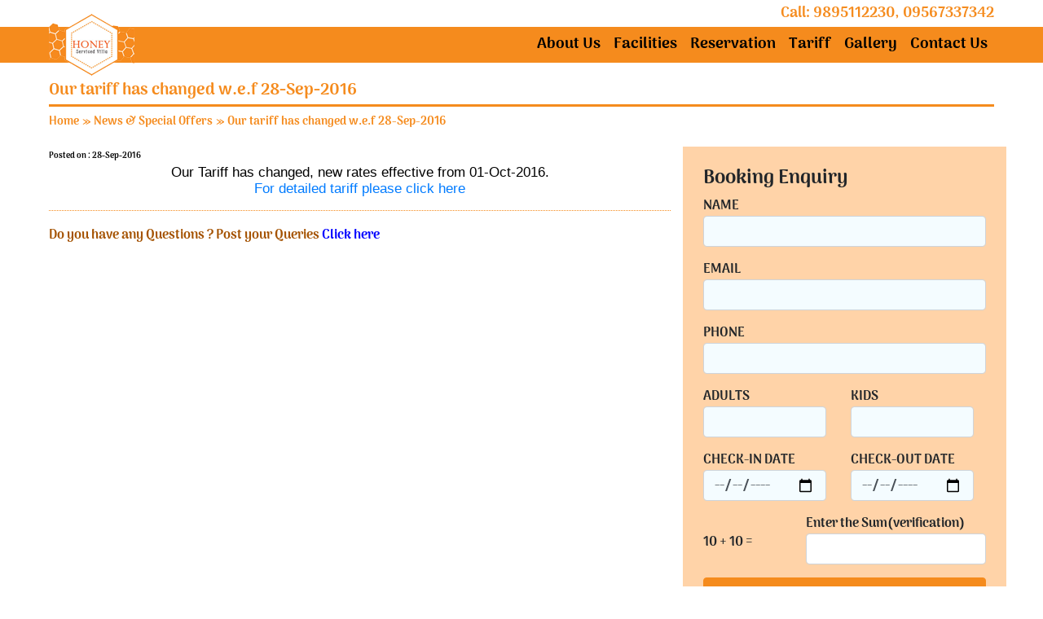

--- FILE ---
content_type: text/html; charset=UTF-8
request_url: https://www.honeybeehomestay.com/news/details/31/Our-tariff-has-changed-wef-28-Sep-2016
body_size: 24880
content:
<!DOCTYPE html>
<html lang="en">
<head>
  <title>Our tariff has changed w.e.f 28-Sep-2016 Honey Bee New tariff from October 2016</title>
  <meta name="Description" content="Honeybee homestay new discounted rates published, rates w.e.f October 2016" />
  <meta name="KeyWords" content="" />
  <link rel="shortcut icon" href="https://www.honeybeehomestay.com/images/fav_ico_honey.ico">
  <meta name="Author" content="Ofek Technologies">
  <meta name="language" content="en" />
  <meta charset="utf-8">
  <meta name="viewport" content="width=device-width, initial-scale=1">
  <link rel="stylesheet" href="https://www.honeybeehomestay.com/css/style.css">
  <link rel="stylesheet" href="https://www.honeybeehomestay.com/css/bootstrap.min.css">
  <link rel="stylesheet" href="https://www.honeybeehomestay.com/dist/css/formValidation.css"/>
  <script src="https://www.honeybeehomestay.com/css/jquery.min.js"></script>
  <script src="https://www.honeybeehomestay.com/css/popper.min.js"></script>
  <script src="https://www.honeybeehomestay.com/css/bootstrap.min.js"></script>
  <script type="text/javascript" src="https://www.honeybeehomestay.com/dist/js/formValidation.js"></script>
  <script type="text/javascript" src="https://www.honeybeehomestay.com/dist/js/framework/bootstrap.js"></script>
  <link rel="stylesheet" href="https://www.honeybeehomestay.com/css/font-awesome.min.css">
  
  <!-- Global site tag (gtag.js) - Google Analytics -->
<script async src="https://www.googletagmanager.com/gtag/js?id=UA-53533694-1"></script>
<script>
  window.dataLayer = window.dataLayer || [];
  function gtag(){dataLayer.push(arguments);}
  gtag('js', new Date());

  gtag('config', 'UA-53533694-1');
</script>

</head>
<body>
  
<div class="container-fluid top_header">

<div class="container phone_header">
<p>Call: 9895112230, 09567337342</p>
</div>
<!--------------------------------------------------------------------------------------------->
<nav class="navbar navbar-expand-lg navbar-dark">
<div class="container">

<a href="https://www.honeybeehomestay.com/"><img src="https://www.honeybeehomestay.com/ofk_im/honey-serviced-apartments-logo.png" class="main_logo"></a>


  <a class="navbar-brand" href="javascript:void(0)"></a>
  <button class="navbar-toggler navbar-toggler-right" type="button" data-toggle="collapse" data-target="#navb">
    <span class="navbar-toggler-icon"></span>
  </button>

  <div class="collapse navbar-collapse" id="navb">
    <ul class="navbar-nav mr-auto">
      <li class="nav-item">
        
      </li>
    
    </ul>
    
    <ul class="navbar-nav my-2 my-lg-0">
     <li class="nav-item">
        <a class="nav-link" href="https://www.honeybeehomestay.com/aboutus">About Us</a>
      </li>
      <li class="nav-item">
        <a class="nav-link" href="https://www.honeybeehomestay.com/facilities">Facilities</a>
      </li>
      <li class="nav-item">
        <a class="nav-link" href="https://www.honeybeehomestay.com/reservation">Reservation</a>
      </li>
      <li class="nav-item">
        <a class="nav-link" href="https://www.honeybeehomestay.com/tariff">Tariff</a>
      </li>
       <li class="nav-item">
        <a class="nav-link" href="https://www.honeybeehomestay.com/gallery">Gallery</a>
      </li>
       <li class="nav-item">
        <a class="nav-link" href="https://www.honeybeehomestay.com/contactus">Contact Us</a>
      </li>
    </ul>
  </div>
  </div>
</nav>


</div>
<!--------------------------------------------------------------------------------------------->

<!--
				            $this->Home_model->save();
							$bid=$this->db->insert_id();
							$this->Home_model->save_email($this->input->post('email_id'));
							$this->site_settings->get_site_settings();
							$to = $this->config->item('admin_email');
							$fromemail = $this->input->post('email');
							$fromname = $this->input->post('name');
							$headers = "From: $fromname<$fromemail>\r\n";
							$subject = 'Honeybee Homestay Group Stay & Wedding Parties Reservation';
							$headers .= "Content-type: text/html\r\n";
							$message = "Hi Website Admin, You have received a new corp enquiry,<br> Enquirer's details <br>
							Name : $fromname<br><br>Email : $fromemail <br><br>
							Phone / Mobile No. : ".$this->input->post('phone')." <br><br>
							Arrival date:".$this->input->post('check_in_date')."<br> 
							Check out:".$this->input->post('check_out_date')."<br>
							Adults:".$this->input->post('adults')."<br>
							Kids:".$this->input->post('kids')." <br>
							Food:".$this->input->post('food')." <br>
							Remarks:".if($this->input->post('remarks')!=''){ echo $this->input->post('remarks');}else { echo '----';}." <br>
							Thankyou <br><br> ";
							
							mail($to, $subject, $message, $headers );
							///////////////////////////
							$headers = "From: Honeybee Homestay<$to>\r\n";
							$headers .= "Content-type: text/html\r\n";
							$subject = 'Honeybee Homestay Booking [ID:'.$bid.']';
							$message = "Hi, <br>Thank you for contacting us. This is an automated response confirming the receipt of your booking enquiry.<br>Our team will get back to you as soon as possible. When replying, please make sure that the Booking ID is kept in the subject so that we can track your replies.<br><br>
							Booking ID : $bid<br>Check-in date :".$this->input->post('check_in_date')."<br>Check-out date: ".$this->input->post('check_out_date')." <br><br>NOTE: This is not a reservation confirmation mail. <br><br><br>Kind Regards,<br>HoneyBee Homestay,<br>
Vazhutacaud, Trivandrum, Kerala,<br>
Mobile: +91 -".$this->config->item('home_phone')."<br>
Email: stay@honeybeehomestay.com ";
							mail($fromemail, $subject, $message, $headers );
							///////////////////////////
							//$this->data['alert'] = 'Thank you for your interest';
							
				$this->data['alert'] = 'Thank you for Your Interest, We will get back to you soon.';
		        $this->load->view('home',$this->data);
			
            
            
            
            
            
            

				            $this->Home_model->save_group();
							$bid=$this->db->insert_id();
							$this->Home_model->save_email($this->input->post('email_id'));
							$this->site_settings->get_site_settings();
							$to = $this->config->item('admin_email');
							$fromemail = $this->input->post('email');
							$fromname = $this->input->post('name');
							$headers = "From: $fromname<$fromemail>\r\n";
							$subject = 'Honeybee Homestay Corporate Accomodation';
							$headers .= "Content-type: text/html\r\n";
							$message = "Hi Website Admin, You have received a new corp enquiry,<br> Enquirer's details <br>
							
							Name : $fromname<br><br>Email : $fromemail <br><br>
							Phone / Mobile No. : ".$this->input->post('phone')." <br><br>
							starting from:".$this->input->post('check_in_date')."<br> 
							Adults:".$this->input->post('adults')."<br>
							Duration:".$this->input->post('duration')." <br>
							No. of Staff / Guest:".$this->input->post('staff')." <br>
							Food:".$this->input->post('food')." <br>
							Per room occupancy:".$this->input->post('peroccup')." <br>
							Pickup & Drop from office:".$this->input->post('picdrop')." <br>
							Remarks / Note:".$this->input->post('remarks')." <br>
							Thankyou <br><br> ";
					
							mail($to, $subject, $message, $headers );
							///////////////////////////
							$headers = "From: Honeybee Homestay<$to>\r\n";
							$headers .= "Content-type: text/html\r\n";
							$subject = 'Honeybee Homestay Booking [ID:'.$bid.']';
							$message = "Hi, <br>Thank you for contacting us. This is an automated response confirming the receipt of your booking enquiry.<br>Our team will get back to you as soon as possible. When replying, please make sure that the Booking ID is kept in the subject so that we can track your replies.<br><br>
							Booking ID : $bid<br>Staring from :".$this->input->post('check_in_date')."<br><br><br>NOTE: This is not a reservation confirmation mail. <br><br><br>Kind Regards,<br>HoneyBee Homestay,<br>
Vazhutacaud, Trivandrum, Kerala,<br>
Mobile: +91 -".$this->config->item('home_phone')."<br>
Email: stay@honeybeehomestay.com ";
							mail($fromemail, $subject, $message, $headers );
						
							
				$this->data['alert_group'] = 'Thank you for Your Interest, We will get back to you soon.';
				redirect('home/thankyou');-->
		        
			            
            
            
            
            
            
            <div class="container middle_content">
<h3 class="underline_heading">Our tariff has changed w.e.f 28-Sep-2016 </h3>
<p class="breadcumb"><a href="https://www.honeybeehomestay.com/">Home</a>&nbsp;<span>&raquo;</span>&nbsp;<a href="https://www.honeybeehomestay.com/news">News & Special Offers</a>&nbsp;<span>&raquo;</span>&nbsp;Our tariff has changed w.e.f 28-Sep-2016 </p>
<div class="row home_content">
<div class="col-sm-8">



<div class="news_listing">

<div class="row news_head1">
<div class="col-sm-12 details_con">
<span id="news_date">Posted on :   28-Sep-2016</span>
<p>Our Tariff has changed, new rates effective from 01-Oct-2016.<br><span><a href="http://www.honeybeehomestay.com/index.php/tariff" target="_self" title="New Homestay tariff">For detailed tariff please click here </a></span><br></p>
</div>
</div><!--end of row-->
</div>


<div class="qa_sty" data-toggle="modal" data-target="#myModal"><b>Do you have any Questions ? Post your Queries <a id="cli_her">Click here</a></b></div>
<br />
<div class="reply_qa">
</div>



<!-- Modal -->
  <div class="modal fade" id="myModal" role="dialog">
    <div class="modal-dialog">
    
      <!-- Modal content-->
      <div class="modal-content">
        <div class="modal-header">
          <!--<button type="button" class="close" data-dismiss="modal">&times;</button>-->
          <h4 class="modal-title">Q&A Form</h4>
        </div>
        <div class="modal-body">
         <form name="formList"  id="formList111" method="post" class="form-horizontal" action="https://www.honeybeehomestay.com/index.php/news/details/31/0/Our-tariff-has-changed-wef-28-Sep-2016">
         
         
         <div class="form-group">
                        <label class="col-sm-5 control-label">Post your Question *</label>
                        <div class="col-sm-12" style="padding-left:0px">
                             <textarea class="form-control"  name="comment" placeholder="Post your Question *">
                                                          </textarea>
                              <span style="color:#cc0000;"></span>
                        </div>
        </div>
         
         
         
         
                    <div class="form-group">
                        <label class="col-sm-3 control-label">Name</label><br />
                        <div class="col-sm-12" style="padding-left:0px">
                            <input type="text" class="form-control" name="name" placeholder="Name"   value=""/>
                             <span style="color:#cc0000;"></span>
                        </div>
                    </div>
                    <div class="form-group" >
                        <label class="col-sm-3 control-label">Email *</label>
                        <div class="col-sm-12" style="padding-left:0px">
                            <input type="text" class="form-control" name="email" placeholder="Email ID"   value=""/>
                             <span style="color:#cc0000;"></span>
                        </div>
                    </div>
                    <div class="form-group">
                        <label class="col-sm-3 control-label">Mobile *</label>
                        <div class="col-sm-12"  style="padding-left:0px">
                            <input type="text" class="form-control" name="phone" required data-fv-notempty-message="The Phone is required"
                            data-fv-digits data-fv-digits-message="The Phone is not valid" placeholder="Mobile Phone"   value=""/>
                                    <span style="color:#cc0000;"></span>
                        </div>
                    </div>
                   <div class="form-group" >
                       <label class="col-sm-3 control-label">City *</label>
                        <div class="col-sm-12" style="padding-left:0px">
                            <input type="text" class="form-control" name="city" placeholder="City *"  value="" />
                             <span style="color:#cc0000;"></span>
                        </div>
                    </div>
                    
                   <div class="form-group" >
                       <label class="col-sm-3 control-label">State</label>
                        <div class="col-sm-12" style="padding-left:0px">
                            <input type="text" class="form-control" name="state" placeholder="State"  value="" />
                             <span style="color:#cc0000;"></span>
                        </div>
                    </div> 
                    
                    
                      <div class="form-group">
                       <label class="col-sm-3 control-label">Country *</label>
                    <div class="col-sm-12" style="padding-left:0px">
                            <input type="text" class="form-control" name="country" placeholder="Country *"  value="" />
                             <span style="color:#cc0000;"></span>
                        </div>
                    </div>    
                    
                    
                    <div class="form-group">
                        <label class="col-sm-3 control-label" id="captchaOperation11"></label>
                        <div class="col-sm-12" style="padding-left:0px">
                            <input type="text" class="form-control" name="captcha11" placeholder="Enter the sum of numbers & submit *"/><p>Captcha Verification</p>
                        </div>
                    </div>
                    
                    
                    <div class="form-group">
                        <div class="col-sm-9 col-sm-offset-3">
                            <button type="submit" class="btn btn-primary" name="Submit" value="Sign up">Submit</button>
                        </div>
                    </div>
                </form>
        </div>
        <div class="modal-footer">
          <button type="button" class="btn btn-default" data-dismiss="modal">Close</button>
        </div>
      </div>
      
    </div>
  </div>
















<script type="text/javascript">
$(document).ready(function() {
    // Generate a simple captcha
    function randomNumber(min, max) {
        return Math.floor(Math.random() * (max - min + 1) + min);
    };
    $('#captchaOperation11').html([randomNumber(1, 10), '+', randomNumber(1, 10)].join(' '));

    $('#formList111').formValidation({
        message: 'This value is not valid',
        icon: {
            valid: 'glyphicon glyphicon-ok',
            invalid: 'glyphicon glyphicon-remove',
            validating: 'glyphicon glyphicon-refresh'
        },
        fields: {
            name: {
                validators: {
                    notEmpty: {
                        message: 'The Name is required'
                    }
                }
            },
			email: {
                validators: {
                    notEmpty: {
                        message: 'The email address is required'
                    },
                    emailAddress: {
                        message: 'The input is not a valid email address'
                    }
                }
            },
            city: {
                validators: {
                    notEmpty: {
                        message: 'The City is required'
                    }
                }
               },
			     country: {
                validators: {
                    notEmpty: {
                        message: 'The Country is required'
                    }
                }
               },
		   comment: {
                validators: {
                    notEmpty: {
                        message: 'The Comment is required'
                    }
                }
               },
		  captcha11: {
                validators: {
                    callback: {
                        message: 'Wrong answer',
                        callback: function(value, validator, $field) {
                            var items = $('#captchaOperation11').html().split(' '), sum = parseInt(items[0]) + parseInt(items[2]);
                            return value == sum;
                        }
                    }
                }
                },	   
        }
    });
});
</script>





</div>
<div class="col-sm-4">
<div class="row form_adjust_all">
<h4>Booking Enquiry</h4>
                                <form name="frmadmin_add"  id="formList" method="post" class="form-horizontal " action="https://www.honeybeehomestay.com/reservation" enctype="multipart/form-data">
                    <div class="form-group">
                        <span for="NAME">NAME</span>
                        <input type="text" class="form-control" id="name" name="name" style="background-color: #f4fcff;">
                    </div>
                    <div class="form-group">
                        <span for="email">EMAIL</span>
                        <input type="email" class="form-control" id="email" name="email" style="background-color: #f4fcff;">
                    </div>
                    <div class="form-group">
                        <span for="PHONE">PHONE</span>
                        <input type="text" class="form-control" id="phone" name="phone" style="background-color: #f4fcff;">
                    </div>
                    
                    <div class="form-group">
                    <div class="row" style="margin-left:0px">
                        <div class="col-sm-5">
                            <div class="row">
                                <span for="ADULTS">ADULTS</span>
                                <input type="text" class="form-control" id="adult" name="adults" style="background-color: #f4fcff;">
                            </div>
                        </div>
                        <div class="col-sm-1"></div>
                        <div class="col-sm-5">
                            <div class="row">
                                <span for="KIDS">KIDS</span>
                                <input type="text" class="form-control" id="kids" name="kids" style="background-color: #f4fcff;">
                            </div>
                        </div>
                        </div>
                    </div>

                    <div class="form-group">
                    <div class="row" style="margin-left:0px">
                        <div class="col-sm-5">
                            <div class="row">
                    
                        <span for="check">CHECK-IN DATE</span>
                        <input type="date" min="2025-11-16"  class="form-control" id="check_in_date" name="check_in_date" style="background-color: #f4fcff;">
                        </div></div>
                        
                      
                        <div class="col-sm-1"></div>
                        <div class="col-sm-5">
                            <div class="row">
                                  <span for="check">CHECK-OUT DATE</span>
                        <input type="date" class="form-control" min="2025-11-16"  id="pwd" name="check_out_date" style="background-color: #f4fcff;">
                            </div>
                        </div>
                        </div>
                   
                    </div>
                    
                    <div class="form-group">
                    <div class="row">
                    <span for="check"></span>
                        <label class="col-md-4 control-label" id="captchaOperation" style="margin-top:6%"></label>
                        <div class="col-md-8">
                              <span for="check">Enter the Sum(verification)</span>
                            <input type="text" class="form-control" name="captcha" />
                        </div>
                        </div>
                    </div>
                    
                    
                    
                  
                    <button type="submit" name="Submit" value="submit" class="btn btn-success home_slid_but">SUBMIT</button>
                </form>
            </div>
            <script type="text/javascript">
    $(document).ready(function () {
        function randomNumber(min, max) {
            return Math.floor(Math.random() * (max - min + 1) + min);
        }
        ;
        //            const form = document.getElementById('formList');
        $('#captchaOperation').html([randomNumber(1, 10), '+', randomNumber(1, 10), '='].join(' '));
        $('#formList').formValidation({
            message: 'This value is not valid',
            icon: {
                valid: 'glyphicon glyphicon-ok', invalid: 'glyphicon glyphicon-remove',
                validating: 'glyphicon glyphicon-refresh'},
            fields: {
                phone: {
                    validators: {
                        notEmpty: {
                            message: 'The Phone Number is required'
                        }, }
                },
                name: {
                    validators: {
                        notEmpty: {
                            message: 'The Name is required'}, }
                },
                email: {
                    validators: {
                        notEmpty: {
                            message: 'The Email is required'
                        }, }},
                check_in_date: {
                    validators: {
                        notEmpty: {
                            message: 'The Check in date is required'
                        }, }},
               /* kids: {
                    validators: {
                        notEmpty: {
                            message: 'The no of kids is required'
                        }, }
                },*/
                check_out_date: {
                    validators: {
                        notEmpty: {
                            message: 'The Check out date is required'
                        }, }
                },
                adults: {validators: {notEmpty: {
                            message: 'Adults is required'}, }
                },
                captcha: {
                    validators: {callback: {
                            message: 'Wrong answer',
                            callback: function (value, validator, $field) {
                                var items = $('#captchaOperation').html().split(' '), sum = parseInt(items[0]) + parseInt(items[2]);
                                return value == sum;
                            }}
                    }}
            }
        });
    });
</script>
</div></div>
<div class="row footer">

<div class="col-sm-1"></div>
<div class="col-sm-3 foot_div">

<img src="https://www.honeybeehomestay.com/ofk_im/honey-serviced-apartments-logo.png">

</div>

<div class="col-sm-1"></div>
<div class="col-sm-3 foot_div">
<h4 class="loc_foot">Location</h4>
Opposite Trivandrum Club<br>
Vellayambalam-Vazhutacaud Road<br>
Trivandrum

</div>
<div class="col-sm-1"></div>
<div class="col-sm-3 foot_div">
<a class="foot_ahh" href="https://www.honeybeehomestay.com/termsconditions">Terms & Condition</a><br>
<a class="foot_ahh" href="https://www.keralatourism.org/serviced-villas/honey-serviced-villa/3563" title="Find Honey Bee Homestay details in keralatourism.org website." target="_blank">Kerala Tourism</a><br>
<a class="foot_ahh" href="https://www.honeybeehomestay.com/news">News & Offers</a><br />

<a class="foot_ahh" href="https://www.honeybeehomestay.com/qa">Q & A</a>

</div>
<div class="col-sm-12"><p class="foot_col_sent"><span id="cpoy_right">&copy;</span> 2025. Honey Bee Serviced Apartments & Homestays Trivandrum, All rights reserved</p>
<p class="foot_col_sent footqa" >
Q & A -  &ldquo;<a href="https://www.honeybeehomestay.com/qa" style="color:#000" title="Is this serviced  apartment near Agastya Police club in oolampara ?"><i>
Is this serviced  apartment near Agastya Police club in oolampara ?...</i></a> </a>&rdquo;

</p>
</div>


</div>
</div>
</body>
</html>


--- FILE ---
content_type: text/css
request_url: https://www.honeybeehomestay.com/css/style.css
body_size: 9859
content:
@font-face
{
font-family:ArimaMadurai-Black;
src: url(../fonts/ArimaMadurai-Black.ttf);
}
@font-face
{
font-family: 'Roboto', sans-serif;
src: url(../fonts/'Roboto', sans-serif;.ttf);
}

@font-face
{
font-family: Damion-Regular;
src: url(../fonts/Damion-Regular.ttf);
}
.footqa
{
	font-size:12px !important;
	margin-top:-8px !important;
}
#get_font
{
	font-family:ArimaMadurai-Black;	
}

.valid_error
{
	color:#FF0000;
}
.main_home_content
{
	font-family: 'Roboto', sans-serif;
	text-align:justify;
}

#formList_group
{
	text-align:left;
}

#formList_corporate
{
	text-align:left;
}
#formList_accod
{
	text-align:left;
}

.foot_ahh
{
	color:#000000;
}
.wh_col
{
	color:#FFFFFF;
}
.qa_com
{
	text-align:left !important;
	margin:0px;
	font-size: 14px !important;
}
.qa_post_ans
{
	text-align:left !important;
	margin-bottom:0px !important;
}
#news_date
{
	font-size:10px;
}
#cli_her
{
	color:#0000FF;
}
.rrr_comment
{
	border: 1px solid #BBBBBB;
    border-radius: 2px;
    padding: 15px;
	background-color:#D6D6D6;
	margin-bottom:10px;
}

.reply_qa p
{
	text-align: left !important;
    margin-bottom: 10px;
	
}


.news_head {
    color: #FC0055;
    font-size: 15px;
}
.news_listing {
    text-align: justify;
    color: #000;
    line-height: 20px;
    border-bottom: 1px dotted #F58B1D;
    margin-bottom: 18px;
}



.form_adjust11 {
    background-color: #FFD3A8;
    padding: 25px;
}

.qa_sty
{
	color:#A45200;
}

.form_adjust_all
{
	background-color: #FFD3A8;
    padding: 25px;
}

.home_content
{
	min-height:300px;
}
.con_map
{
	height:200px;
}

.con_details
{
	margin-top:50px;
}

.honey_img
{
	width: 100%;
    height: 260px;
}
.tree_pic
{
	background-color:#8C2E00;
    padding: 5px;
    text-align: center;
    color: #FFF;
}

.accordion-theme-colored2 .panel-default>.panel-heading, .panel-group.accordion-icon-filled.accordion-icon-left.accordion-icon-filled-theme-colored2 .panel-heading .panel-title a:before, .panel-group.accordion-icon-filled.accordion-icon-right.accordion-icon-filled-theme-colored2 .panel-heading .panel-title a:after {
    background-color:#623100;
	text-align:center;
	margin-top:10px;
}

.panel-group .panel-heading .panel-title {
    font-size: 13px;
    position: relative;
}

.panel-group .panel-heading .panel-title a {
    color: #FFF;
    font-weight: bold;
    display: block;
    padding: 10px 15px;
    margin-bottom: 10px;
}


#list_tarif_heading h4 {
    margin-top: 8px;
    margin-bottom: 8px;
    width: 98%;
    color: #FFF;
    padding-left: 10px;
    font-size: 16px;
  
}
#season_client {
    width: 100%;
    margin-top: 5px;
    min-height: 50px;
    height: auto;
    margin-bottom: 10px;
    float: left;
    border: 1px solid #FFF;
}
#list_tarif_heading {
    width: 100%;
    float: left;
    background-color:#822B00;
}

#list_tarif_maindiv #tarif_part1 {
    width: 100%;
    float: left;
    border-top: 1px solid #FFF;
}
#list_tarif_maindiv .tariff_table_sec {
    background-color: #F37930;
}
#list_tarif_maindiv #tarif_part1 #fst {
    border-right: 1px solid #fff;
    float: left;
    font-size: 16px;
    padding-bottom: 5px;
    padding-left: 13px;
    padding-top: 5px;
    width: 58%;
    color: #000;
}

#list_tarif_maindiv .tariff_table_fst {
    background-color: #ffad05;
}

body
{
font-family:ArimaMadurai-Black !important;	
}

.form_adjust
{
	width:70%;
	background-color:#FFD3A8;
	padding:25px;
}


.underline_heading {
    padding-top: 20px;
    border-bottom: 3px solid #F58B1D;
    margin-top: 2px;
    padding-bottom: 5px;
    color: #F58B1D;
    font-size: 20px;
}
.breadcumb {
    color: #F58B1D;
    font-size: 14px;
    margin: 0px;
}
.breadcumb a {
    color: #F58B1D;
    text-decoration: none;
}


.fv-form-bootstrap .help-block 
{
  
    color: red;
}
.top_header 
{
	padding-left:0px !important;
	padding-right:0px !important;
}

.navbar-dark
{
	background-color:#F58B1D;
	padding:0 !important;
}
.nav-link
{
	color: #000000 !important;
    font-size: 19px;
}
.phone_header p {
    text-align: right;
    font-size: 18px;
    margin-bottom: 0;
    color: #F58B1D;
    padding-top: 3px;
    padding-bottom: 3px;
}

.hom_slider
{
	margin-top:20px;
}

.slid_text_stat
{
	white-space: nowrap;
    font-size: 55px;
    margin-bottom: 0px;
}

.overcome_slid
{
	z-index:99;
}
.car_img
{
	height:540px;
	width:100%;
	border-radius:5px;
}

.carousel-inner
{
	overflow:visible !important;
}

.commonfont
{
	color:#F58B1D;
	text-decoration:underline;
}
.slid_form
{
	margin-left:0px !important;
}

.home_slid_but
{
	width:100%;
	background-color:#F58B1D!important;
	color:#000!important;
	border-color: #F58B1D!important;
}

.bhk_row
{

}

.bhk
{
	background-color: #00FF66;
    font-size: 47px;
    font-weight: bold;
    padding: 60px;
	text-align:center;
	border-radius:3px;
	height: 260px;
}
.color1
{
	background-color:#F48FB1;
}
.color2
{
	background-color:#FF8B66;
}
.color3
{
	background-color:#4BC6D6;
}
.color4
{
	background-color:#8FA14D;
	font-size:12px;
	color:#FFF;
	padding:10px;
}

.color4 a {
    padding-top: 4px;
    padding-bottom: 1px;
    display: block;
}

.hon_mor
{
	color: #000000 !important;
    font-size: 15px;
}
.home_content
{
	margin-top:20px;
}

.home_content h2
{
	padding-top:20px;
	padding-bottom:10px;
	text-align:center;
	padding-bottom:20px;
}

.home_content p
{
	font-family: 'Roboto', sans-serif;;
    text-align: center;
    font-size: 17px;
}


.oth
{
	text-align:center;
	color:#F58B1D;
	padding-top:20px;
	padding-bottom:20px;
}
.oth_pack_hov
{
	text-align: center;
	height: 390px;
}

.oth_pack_hov p
{
	text-align: left;
    margin-top: 20px;
}

.oth_pack_hov
{
	background-color:#FFB353;
	/*box-shadow: 0 4px 8px 0 rgba(0, 0, 0, 0.2), 0 6px 20px 0 rgba(0, 0, 0, 0.19);*/
	padding-top:10px;
	
}
.oth_pack_hov_first
{
	background-color:#CFCFCF;
	padding-top:10px;
}





.oth_pack_hov:hover
{
	background-color:#FFB353;
	box-shadow: 0 4px 8px 0 rgba(0, 0, 0, 0.2), 0 6px 20px 0 rgba(0, 0, 0, 0.19);
	padding-top:10px;
	
}
.oth_pack_hov img
{
	width: 64%;
    height: 150px;
}

.fa
{
   color:#000;	
}

.foot_div
{
	text-align:center;
}


.footer
{
	padding-top:30px;
	

}
.loc_foot
{
	color:#FFB353;
}
.footer1
{
	text-align:center;
}

#cpoy_right
{
	font-size:12px;
}
.foot_col_sent
{
	margin-top: 40px;
    text-align: center;
    font-size: 16px;
}

.main_logo
{
	position:absolute;
	margin-top:-3%;
}
.icon_set
{
	float:right;
}
.book_text
{
	margin-top: -30px;
    float: right;
    text-align: center;
    margin-bottom: 8px;
    margin-left: 10px;
}
.icon_set i 
{
    display: inline-block;
    position: relative;
    cursor: pointer;
    width: 35px;
    height: 35px;
    padding: 0px;
    text-decoration: none;
    text-align: center;
    color: #F58B1D;
    font-size: 22px;
    font-weight: normal;
    line-height: 1.7em;
    border: 2px solid #F58B1D;
}


.book_pow_by
{
	font-family: Damion-Regular !important;
    font-size: 14px;
    color: #666666;
    margin-left: 35px;
}

.sect_sent
{
	float:left;
	font-family:'Roboto', sans-serif;;
	
}

.slid_bot
{
	margin-top:30px;
	
}

.bt2
{
	background-color:#FFFFFF !important;
	color:#000!important;
	border:1px solid #FFFFFF !important;
	font-family:'Roboto', sans-serif!important;
}


.bt1
{
	background-color:#FFB353 !important;
	color:#000!important;
	border:1px solid #FFB353 !important;
	font-family:'Roboto', sans-serif!important;
}


.bt1:hover
{
	background-color:#FFFF !important;
	color:#000!important;
	border:1px solid #FFFF !important;
}







@media screen and (min-width: 275px) and (max-width:325px){ 

.car_img {
    height: 195px;
}

#demo
{
	margin-top: 10px;
}

.home_slid_but {
    width: 95%;
}
.bhk 
{
    margin-bottom: 5px;
}

.slid_text_stat 
{
    font-size: 19px;
}
.oth_pack_hov 
{
	margin-bottom:5px;
}
.nav>li>a
{
	text-align:left;
}
.main_logo {
    position: absolute;
    margin-top: -10%;
}
}
@media screen and (min-width: 326px) and (max-width:425px){ 
.car_img {
    height: 195px;
}

#demo
{
	margin-top: 10px;
}

.home_slid_but {
    width: 95%;
}
.bhk 
{
    margin-bottom: 5px;
}

.slid_text_stat 
{
    font-size: 19px;
}
.oth_pack_hov 
{
	margin-bottom:5px;
}
.nav>li>a
{
	text-align:left;
}
.main_logo {
    position: absolute;
    margin-top: -10%;
}
}
@media screen and (min-width: 426px) and (max-width:525px){ 
.carousel-caption
{
	display:none;
}
.study
{
	display:none;
}
.img_gap
{
	margin-bottom:15px;
}
.guidance
{
	margin-bottom:20px;
}
.last_footer
{
	text-align:left;
}
.nav>li>a
{
	text-align:left;
}
.main_logo {
    position: absolute;
    margin-top: -10%;
}
}
@media screen and (min-width: 526px) and (max-width:625px){ 
.carousel-caption
{
	display:none;
}

.img_gap
{
	margin-bottom:15px;
}
.guidance
{
	margin-bottom:20px;
}
.last_footer
{
	text-align:left;
}
.nav>li>a
{
	text-align:left;
}

}
@media screen and (min-width: 626px) and (max-width:725px){ 


.bhk {
    padding: 34px;
	overflow: hidden;
   
}
.oth_pack_hov p {
    font-size: 10px;
}

.carousel-caption
{
	display:none;
}
.img_gap
{
	margin-bottom:15px;
}
.guidance
{
	margin-bottom:20px;
}
.last_footer
{
	text-align:left;
}
.nav>li>a
{
	text-align:left;
}

}
@media screen and (min-width: 726px) and (max-width:825px){ 
.main_logo {
    margin-top: -5%;
}

.bhk {
    padding: 34px;
	overflow: hidden;
   
}
.oth_pack_hov p {
    font-size: 10px;
}

.carousel-caption
{
	display:none;
}
.img_gap
{
	margin-bottom:15px;
}
.guidance
{
	margin-bottom:20px;
}
.last_footer
{
	text-align:left;
}
.nav>li>a
{
	text-align:left;
}

}
@media screen and (min-width: 826px) and (max-width:925px){ 

.bhk {
    padding: 34px;
	overflow: hidden;
   
}
.oth_pack_hov p {
    font-size: 10px;
}

.carousel-caption
{
	display:none;
}
.img_gap
{
	margin-bottom:15px;
}
.guidance
{
	margin-bottom:20px;
}
.last_footer
{
	text-align:left;
}

}


@media screen and (min-width: 1350px) and (max-width:1600px){ 

.main_logo {
    margin-top: -35px;
}
}

--- FILE ---
content_type: application/javascript
request_url: https://www.honeybeehomestay.com/dist/js/formValidation.js
body_size: 151974
content:
window.FormValidation={AddOn:{},Framework:{},I18n:{},Validator:{}};if(typeof jQuery==='undefined'){throw new Error('FormValidation requires jQuery');}
(function($){var version=$.fn.jquery.split(' ')[0].split('.');if((+version[0]<2&&+version[1]<9)||(+version[0]===1&&+version[1]===9&&+version[2]<1)){throw new Error('FormValidation requires jQuery version 1.9.1 or higher');}}(jQuery));(function($){FormValidation.Base=function(form,options,namespace){this.$form=$(form);this.options=$.extend({},$.fn.formValidation.DEFAULT_OPTIONS,options);this._namespace=namespace||'fv';this.$invalidFields=$([]);this.$submitButton=null;this.$hiddenButton=null;this.STATUS_NOT_VALIDATED='NOT_VALIDATED';this.STATUS_VALIDATING='VALIDATING';this.STATUS_INVALID='INVALID';this.STATUS_VALID='VALID';this.STATUS_IGNORED='IGNORED';var ieVersion=(function(){var v=3,div=document.createElement('div'),a=div.all||[];while(div.innerHTML='<!--[if gt IE '+(++v)+']><br><![endif]-->',a[0]){}
return v>4?v:!v;}());var el=document.createElement('div');this._changeEvent=(ieVersion===9||!('oninput'in el))?'keyup':'input';this._submitIfValid=null;this._cacheFields={};this._init();};FormValidation.Base.prototype={constructor:FormValidation.Base,_exceedThreshold:function($field){var ns=this._namespace,field=$field.attr('data-'+ns+'-field'),threshold=this.options.fields[field].threshold||this.options.threshold;if(!threshold){return true;}
var cannotType=$.inArray($field.attr('type'),['button','checkbox','file','hidden','image','radio','reset','submit'])!==-1;return(cannotType||$field.val().length>=threshold);},_init:function(){var that=this,ns=this._namespace,options={addOns:{},autoFocus:this.$form.attr('data-'+ns+'-autofocus'),button:{selector:this.$form.attr('data-'+ns+'-button-selector')||this.$form.attr('data-'+ns+'-submitbuttons'),disabled:this.$form.attr('data-'+ns+'-button-disabled')},control:{valid:this.$form.attr('data-'+ns+'-control-valid'),invalid:this.$form.attr('data-'+ns+'-control-invalid')},err:{clazz:this.$form.attr('data-'+ns+'-err-clazz'),container:this.$form.attr('data-'+ns+'-err-container')||this.$form.attr('data-'+ns+'-container'),parent:this.$form.attr('data-'+ns+'-err-parent')},events:{formInit:this.$form.attr('data-'+ns+'-events-form-init'),formError:this.$form.attr('data-'+ns+'-events-form-error'),formSuccess:this.$form.attr('data-'+ns+'-events-form-success'),fieldAdded:this.$form.attr('data-'+ns+'-events-field-added'),fieldRemoved:this.$form.attr('data-'+ns+'-events-field-removed'),fieldInit:this.$form.attr('data-'+ns+'-events-field-init'),fieldError:this.$form.attr('data-'+ns+'-events-field-error'),fieldSuccess:this.$form.attr('data-'+ns+'-events-field-success'),fieldStatus:this.$form.attr('data-'+ns+'-events-field-status'),localeChanged:this.$form.attr('data-'+ns+'-events-locale-changed'),validatorError:this.$form.attr('data-'+ns+'-events-validator-error'),validatorSuccess:this.$form.attr('data-'+ns+'-events-validator-success'),validatorIgnored:this.$form.attr('data-'+ns+'-events-validator-ignored')},excluded:this.$form.attr('data-'+ns+'-excluded'),icon:{valid:this.$form.attr('data-'+ns+'-icon-valid')||this.$form.attr('data-'+ns+'-feedbackicons-valid'),invalid:this.$form.attr('data-'+ns+'-icon-invalid')||this.$form.attr('data-'+ns+'-feedbackicons-invalid'),validating:this.$form.attr('data-'+ns+'-icon-validating')||this.$form.attr('data-'+ns+'-feedbackicons-validating'),feedback:this.$form.attr('data-'+ns+'-icon-feedback')},live:this.$form.attr('data-'+ns+'-live'),locale:this.$form.attr('data-'+ns+'-locale'),message:this.$form.attr('data-'+ns+'-message'),onError:this.$form.attr('data-'+ns+'-onerror'),onSuccess:this.$form.attr('data-'+ns+'-onsuccess'),row:{selector:this.$form.attr('data-'+ns+'-row-selector')||this.$form.attr('data-'+ns+'-group'),valid:this.$form.attr('data-'+ns+'-row-valid'),invalid:this.$form.attr('data-'+ns+'-row-invalid'),feedback:this.$form.attr('data-'+ns+'-row-feedback')},threshold:this.$form.attr('data-'+ns+'-threshold'),trigger:this.$form.attr('data-'+ns+'-trigger'),verbose:this.$form.attr('data-'+ns+'-verbose'),fields:{}};this.$form.attr('novalidate','novalidate').addClass(this.options.elementClass).on('submit.'+ns,function(e){e.preventDefault();that.validate();}).on('click.'+ns,this.options.button.selector,function(){that.$submitButton=$(this);that._submitIfValid=true;});if(this.options.declarative===true||this.options.declarative==='true'){this.$form.find('[name], [data-'+ns+'-field]').each(function(){var $field=$(this),field=$field.attr('name')||$field.attr('data-'+ns+'-field'),opts=that._parseOptions($field);if(opts){$field.attr('data-'+ns+'-field',field);options.fields[field]=$.extend({},opts,options.fields[field]);}});}
this.options=$.extend(true,this.options,options);if('string'===typeof this.options.err.parent){this.options.err.parent=new RegExp(this.options.err.parent);}
if(this.options.container){this.options.err.container=this.options.container;delete this.options.container;}
if(this.options.feedbackIcons){this.options.icon=$.extend(true,this.options.icon,this.options.feedbackIcons);delete this.options.feedbackIcons;}
if(this.options.group){this.options.row.selector=this.options.group;delete this.options.group;}
if(this.options.submitButtons){this.options.button.selector=this.options.submitButtons;delete this.options.submitButtons;}
if(!FormValidation.I18n[this.options.locale]){this.options.locale=$.fn.formValidation.DEFAULT_OPTIONS.locale;}
if(this.options.declarative===true||this.options.declarative==='true'){this.options=$.extend(true,this.options,{addOns:this._parseAddOnOptions()});}
this.$hiddenButton=$('<button/>').attr('type','submit').prependTo(this.$form).addClass('fv-hidden-submit').css({display:'none',width:0,height:0});this.$form.on('click.'+this._namespace,'[type="submit"]',function(e){if(!e.isDefaultPrevented()){var $target=$(e.target),$button=$target.is('[type="submit"]')?$target.eq(0):$target.parent('[type="submit"]').eq(0);if(that.options.button.selector&&!$button.is(that.options.button.selector)&&!$button.is(that.$hiddenButton)){that.$form.off('submit.'+that._namespace).submit();}}});for(var field in this.options.fields){this._initField(field);}
for(var addOn in this.options.addOns){if('function'===typeof FormValidation.AddOn[addOn].init){FormValidation.AddOn[addOn].init(this,this.options.addOns[addOn]);}}
this.$form.trigger($.Event(this.options.events.formInit),{bv:this,fv:this,options:this.options});if(this.options.onSuccess){this.$form.on(this.options.events.formSuccess,function(e){FormValidation.Helper.call(that.options.onSuccess,[e]);});}
if(this.options.onError){this.$form.on(this.options.events.formError,function(e){FormValidation.Helper.call(that.options.onError,[e]);});}},_initField:function(field){var ns=this._namespace,fields=$([]);switch(typeof field){case'object':fields=field;field=field.attr('data-'+ns+'-field');break;case'string':fields=this.getFieldElements(field);fields.attr('data-'+ns+'-field',field);break;default:break;}
if(fields.length===0){return;}
if(this.options.fields[field]===null||this.options.fields[field].validators===null){return;}
var validatorName;for(validatorName in this.options.fields[field].validators){if(!FormValidation.Validator[validatorName]){delete this.options.fields[field].validators[validatorName];}}
if(this.options.fields[field].enabled===null){this.options.fields[field].enabled=true;}
var that=this,total=fields.length,type=fields.attr('type'),updateAll=(total===1)||('radio'===type)||('checkbox'===type),trigger=this._getFieldTrigger(fields.eq(0)),events=$.map(trigger,function(item){return item+'.update.'+ns;}).join(' ');for(var i=0;i<total;i++){var $field=fields.eq(i),row=this.options.fields[field].row||this.options.row.selector,$parent=$field.closest(row),container=('function'===typeof(this.options.fields[field].container||this.options.fields[field].err||this.options.err.container))?(this.options.fields[field].container||this.options.fields[field].err||this.options.err.container).call(this,$field,this):(this.options.fields[field].container||this.options.fields[field].err||this.options.err.container),$message=(container&&container!=='tooltip'&&container!=='popover')?$(container):this._getMessageContainer($field,row);if(container&&container!=='tooltip'&&container!=='popover'){$message.addClass(this.options.err.clazz);}
$message.find('.'+this.options.err.clazz.split(' ').join('.')+'[data-'+ns+'-validator][data-'+ns+'-for="'+field+'"]').remove();$parent.find('i[data-'+ns+'-icon-for="'+field+'"]').remove();$field.off(events).on(events,function(){that.updateStatus($(this),that.STATUS_NOT_VALIDATED);});$field.data(ns+'.messages',$message);for(validatorName in this.options.fields[field].validators){$field.data(ns+'.result.'+validatorName,this.STATUS_NOT_VALIDATED);if(!updateAll||i===total-1){$('<small/>').css('display','none').addClass(this.options.err.clazz).attr('data-'+ns+'-validator',validatorName).attr('data-'+ns+'-for',field).attr('data-'+ns+'-result',this.STATUS_NOT_VALIDATED).html(this._getMessage(field,validatorName)).appendTo($message);}
if('function'===typeof FormValidation.Validator[validatorName].init){FormValidation.Validator[validatorName].init(this,$field,this.options.fields[field].validators[validatorName]);}}
if(this.options.fields[field].icon!==false&&this.options.fields[field].icon!=='false'&&this.options.icon&&this.options.icon.valid&&this.options.icon.invalid&&this.options.icon.validating&&(!updateAll||i===total-1))
{$parent.addClass(this.options.row.feedback);var $icon=$('<i/>').css('display','none').addClass(this.options.icon.feedback).attr('data-'+ns+'-icon-for',field).insertAfter($field);(!updateAll?$field:fields).data(ns+'.icon',$icon);if('tooltip'===container||'popover'===container){(!updateAll?$field:fields).on(this.options.events.fieldError,function(){$parent.addClass('fv-has-tooltip');}).on(this.options.events.fieldSuccess,function(){$parent.removeClass('fv-has-tooltip');});$field.off('focus.container.'+ns).on('focus.container.'+ns,function(){that._showTooltip($field,container);}).off('blur.container.'+ns).on('blur.container.'+ns,function(){that._hideTooltip($field,container);});}
if('string'===typeof this.options.fields[field].icon&&this.options.fields[field].icon!=='true'){$icon.appendTo($(this.options.fields[field].icon));}else{this._fixIcon($field,$icon);}}}
fields.on(this.options.events.fieldSuccess,function(e,data){var onSuccess=that.getOptions(data.field,null,'onSuccess');if(onSuccess){FormValidation.Helper.call(onSuccess,[e,data]);}}).on(this.options.events.fieldError,function(e,data){var onError=that.getOptions(data.field,null,'onError');if(onError){FormValidation.Helper.call(onError,[e,data]);}}).on(this.options.events.fieldStatus,function(e,data){var onStatus=that.getOptions(data.field,null,'onStatus');if(onStatus){FormValidation.Helper.call(onStatus,[e,data]);}}).on(this.options.events.validatorError,function(e,data){var onError=that.getOptions(data.field,data.validator,'onError');if(onError){FormValidation.Helper.call(onError,[e,data]);}}).on(this.options.events.validatorSuccess,function(e,data){var onSuccess=that.getOptions(data.field,data.validator,'onSuccess');if(onSuccess){FormValidation.Helper.call(onSuccess,[e,data]);}});this.onLiveChange(fields,'live',function(){if(that._exceedThreshold($(this))){that.validateField($(this));}});fields.trigger($.Event(this.options.events.fieldInit),{bv:this,fv:this,field:field,element:fields});},_isExcluded:function($field){var ns=this._namespace,excludedAttr=$field.attr('data-'+ns+'-excluded'),field=$field.attr('data-'+ns+'-field')||$field.attr('name');switch(true){case(!!field&&this.options.fields&&this.options.fields[field]&&(this.options.fields[field].excluded==='true'||this.options.fields[field].excluded===true)):case(excludedAttr==='true'):case(excludedAttr===''):return true;case(!!field&&this.options.fields&&this.options.fields[field]&&(this.options.fields[field].excluded==='false'||this.options.fields[field].excluded===false)):case(excludedAttr==='false'):return false;case(!!field&&this.options.fields&&this.options.fields[field]&&'function'===typeof this.options.fields[field].excluded):return this.options.fields[field].excluded.call(this,$field,this);case(!!field&&this.options.fields&&this.options.fields[field]&&'string'===typeof this.options.fields[field].excluded):case(excludedAttr):return FormValidation.Helper.call(this.options.fields[field].excluded,[$field,this]);default:if(this.options.excluded){if('string'===typeof this.options.excluded){this.options.excluded=$.map(this.options.excluded.split(','),function(item){return $.trim(item);});}
var length=this.options.excluded.length;for(var i=0;i<length;i++){if(('string'===typeof this.options.excluded[i]&&$field.is(this.options.excluded[i]))||('function'===typeof this.options.excluded[i]&&this.options.excluded[i].call(this,$field,this)===true))
{return true;}}}
return false;}},_getFieldTrigger:function($field){var ns=this._namespace,trigger=$field.data(ns+'.trigger');if(trigger){return trigger;}
var type=$field.attr('type'),name=$field.attr('data-'+ns+'-field'),event=('radio'===type||'checkbox'===type||'file'===type||'SELECT'===$field.get(0).tagName)?'change':this._changeEvent;trigger=((this.options.fields[name]?this.options.fields[name].trigger:null)||this.options.trigger||event).split(' ');$field.data(ns+'.trigger',trigger);return trigger;},_getMessage:function(field,validatorName){if(!this.options.fields[field]||!FormValidation.Validator[validatorName]||!this.options.fields[field].validators||!this.options.fields[field].validators[validatorName])
{return'';}
switch(true){case!!this.options.fields[field].validators[validatorName].message:return this.options.fields[field].validators[validatorName].message;case!!this.options.fields[field].message:return this.options.fields[field].message;case(!!FormValidation.I18n[this.options.locale]&&!!FormValidation.I18n[this.options.locale][validatorName]&&!!FormValidation.I18n[this.options.locale][validatorName]['default']):return FormValidation.I18n[this.options.locale][validatorName]['default'];default:return this.options.message;}},_getMessageContainer:function($field,row){if(!this.options.err.parent){throw new Error('The err.parent option is not defined');}
var $parent=$field.parent();if($parent.is(row)){return $parent;}
var cssClasses=$parent.attr('class');if(!cssClasses){return this._getMessageContainer($parent,row);}
if(this.options.err.parent.test(cssClasses)){return $parent;}
return this._getMessageContainer($parent,row);},_parseAddOnOptions:function(){var ns=this._namespace,names=this.$form.attr('data-'+ns+'-addons'),addOns=this.options.addOns||{};if(names){names=names.replace(/\s/g,'').split(',');for(var i=0;i<names.length;i++){if(!addOns[names[i]]){addOns[names[i]]={};}}}
var addOn,attrMap,attr,option;for(addOn in addOns){if(!FormValidation.AddOn[addOn]){delete addOns[addOn];continue;}
attrMap=FormValidation.AddOn[addOn].html5Attributes;if(attrMap){for(attr in attrMap){option=this.$form.attr('data-'+ns+'-addons-'+addOn.toLowerCase()+'-'+attr.toLowerCase());if(option){addOns[addOn][attrMap[attr]]=option;}}}}
return addOns;},_parseOptions:function($field){var ns=this._namespace,field=$field.attr('name')||$field.attr('data-'+ns+'-field'),validators={},validator,v,attrName,enabled,optionName,optionAttrName,optionValue,html5AttrName,html5AttrMap;for(v in FormValidation.Validator){validator=FormValidation.Validator[v];attrName='data-'+ns+'-'+v.toLowerCase(),enabled=$field.attr(attrName)+'';html5AttrMap=('function'===typeof validator.enableByHtml5)?validator.enableByHtml5($field):null;if((html5AttrMap&&enabled!=='false')||(html5AttrMap!==true&&(''===enabled||'true'===enabled||attrName===enabled.toLowerCase())))
{validator.html5Attributes=$.extend({},{message:'message',onerror:'onError',onsuccess:'onSuccess',transformer:'transformer'},validator.html5Attributes);validators[v]=$.extend({},html5AttrMap===true?{}:html5AttrMap,validators[v]);for(html5AttrName in validator.html5Attributes){optionName=validator.html5Attributes[html5AttrName];optionAttrName='data-'+ns+'-'+v.toLowerCase()+'-'+html5AttrName,optionValue=$field.attr(optionAttrName);if(optionValue){if('true'===optionValue||optionAttrName===optionValue.toLowerCase()){optionValue=true;}else if('false'===optionValue){optionValue=false;}
validators[v][optionName]=optionValue;}}}}
var opts={autoFocus:$field.attr('data-'+ns+'-autofocus'),err:$field.attr('data-'+ns+'-err-container')||$field.attr('data-'+ns+'-container'),excluded:$field.attr('data-'+ns+'-excluded'),icon:$field.attr('data-'+ns+'-icon')||$field.attr('data-'+ns+'-feedbackicons')||(this.options.fields&&this.options.fields[field]?this.options.fields[field].feedbackIcons:null),message:$field.attr('data-'+ns+'-message'),onError:$field.attr('data-'+ns+'-onerror'),onStatus:$field.attr('data-'+ns+'-onstatus'),onSuccess:$field.attr('data-'+ns+'-onsuccess'),row:$field.attr('data-'+ns+'-row')||$field.attr('data-'+ns+'-group')||(this.options.fields&&this.options.fields[field]?this.options.fields[field].group:null),selector:$field.attr('data-'+ns+'-selector'),threshold:$field.attr('data-'+ns+'-threshold'),transformer:$field.attr('data-'+ns+'-transformer'),trigger:$field.attr('data-'+ns+'-trigger'),verbose:$field.attr('data-'+ns+'-verbose'),validators:validators},emptyOptions=$.isEmptyObject(opts),emptyValidators=$.isEmptyObject(validators);if(!emptyValidators||(!emptyOptions&&this.options.fields&&this.options.fields[field])){opts.validators=validators;return opts;}else{return null;}},_submit:function(){var isValid=this.isValid();if(isValid===null){return;}
var eventType=isValid?this.options.events.formSuccess:this.options.events.formError,e=$.Event(eventType);this.$form.trigger(e);if(this.$submitButton){isValid?this._onSuccess(e):this._onError(e);}},_onError:function(e){if(e.isDefaultPrevented()){return;}
if('submitted'===this.options.live){this.options.live='enabled';var that=this;for(var field in this.options.fields){(function(f){var fields=that.getFieldElements(f);if(fields.length){that.onLiveChange(fields,'live',function(){if(that._exceedThreshold($(this))){that.validateField($(this));}});}})(field);}}
var ns=this._namespace;for(var i=0;i<this.$invalidFields.length;i++){var $field=this.$invalidFields.eq(i),autoFocus=this.isOptionEnabled($field.attr('data-'+ns+'-field'),'autoFocus');if(autoFocus){$field.focus();break;}}},_onFieldValidated:function($field,validatorName){var ns=this._namespace,field=$field.attr('data-'+ns+'-field'),validators=this.options.fields[field].validators,counter={},numValidators=0,data={bv:this,fv:this,field:field,element:$field,validator:validatorName,result:$field.data(ns+'.response.'+validatorName)};if(validatorName){switch($field.data(ns+'.result.'+validatorName)){case this.STATUS_INVALID:$field.trigger($.Event(this.options.events.validatorError),data);break;case this.STATUS_VALID:$field.trigger($.Event(this.options.events.validatorSuccess),data);break;case this.STATUS_IGNORED:$field.trigger($.Event(this.options.events.validatorIgnored),data);break;default:break;}}
counter[this.STATUS_NOT_VALIDATED]=0;counter[this.STATUS_VALIDATING]=0;counter[this.STATUS_INVALID]=0;counter[this.STATUS_VALID]=0;counter[this.STATUS_IGNORED]=0;for(var v in validators){if(validators[v].enabled===false){continue;}
numValidators++;var result=$field.data(ns+'.result.'+v);if(result){counter[result]++;}}
if(counter[this.STATUS_VALID]+counter[this.STATUS_IGNORED]===numValidators){this.$invalidFields=this.$invalidFields.not($field);$field.trigger($.Event(this.options.events.fieldSuccess),data);}
else if((counter[this.STATUS_NOT_VALIDATED]===0||!this.isOptionEnabled(field,'verbose'))&&counter[this.STATUS_VALIDATING]===0&&counter[this.STATUS_INVALID]>0){this.$invalidFields=this.$invalidFields.add($field);$field.trigger($.Event(this.options.events.fieldError),data);}},_onSuccess:function(e){if(e.isDefaultPrevented()){return;}
this.disableSubmitButtons(true).defaultSubmit();},_fixIcon:function($field,$icon){},_createTooltip:function($field,message,type){},_destroyTooltip:function($field,type){},_hideTooltip:function($field,type){},_showTooltip:function($field,type){},defaultSubmit:function(){var ns=this._namespace;if(this.$submitButton){$('<input/>').attr({'type':'hidden',name:this.$submitButton.attr('name')}).attr('data-'+ns+'-submit-hidden','').val(this.$submitButton.val()).appendTo(this.$form);}
this.$form.off('submit.'+ns).submit();},disableSubmitButtons:function(disabled){if(!disabled){this.$form.find(this.options.button.selector).removeAttr('disabled').removeClass(this.options.button.disabled);}else if(this.options.live!=='disabled'){this.$form.find(this.options.button.selector).attr('disabled','disabled').addClass(this.options.button.disabled);}
return this;},getFieldElements:function(field){if(!this._cacheFields[field]){if(this.options.fields[field]&&this.options.fields[field].selector){var f=this.$form.find(this.options.fields[field].selector);this._cacheFields[field]=f.length?f:$(this.options.fields[field].selector);}else{this._cacheFields[field]=this.$form.find('[name="'+field+'"]');}}
return this._cacheFields[field];},getFieldValue:function(field,validatorName){var $field,ns=this._namespace;if('string'===typeof field){$field=this.getFieldElements(field);if($field.length===0){return null;}}else{$field=field;field=$field.attr('data-'+ns+'-field');}
if(!field||!this.options.fields[field]){return $field.val();}
var transformer=(this.options.fields[field].validators&&this.options.fields[field].validators[validatorName]?this.options.fields[field].validators[validatorName].transformer:null)||this.options.fields[field].transformer;return transformer?FormValidation.Helper.call(transformer,[$field,validatorName,this]):$field.val();},getNamespace:function(){return this._namespace;},getOptions:function(field,validator,option){var ns=this._namespace;if(!field){return option?this.options[option]:this.options;}
if('object'===typeof field){field=field.attr('data-'+ns+'-field');}
if(!this.options.fields[field]){return null;}
var options=this.options.fields[field];if(!validator){return option?options[option]:options;}
if(!options.validators||!options.validators[validator]){return null;}
return option?options.validators[validator][option]:options.validators[validator];},getStatus:function(field,validatorName){var ns=this._namespace;switch(typeof field){case'object':return field.data(ns+'.result.'+validatorName);case'string':default:return this.getFieldElements(field).eq(0).data(ns+'.result.'+validatorName);}},isOptionEnabled:function(field,option){if(this.options.fields[field]&&(this.options.fields[field][option]==='true'||this.options.fields[field][option]===true)){return true;}
if(this.options.fields[field]&&(this.options.fields[field][option]==='false'||this.options.fields[field][option]===false)){return false;}
return this.options[option]==='true'||this.options[option]===true;},isValid:function(){for(var field in this.options.fields){var isValidField=this.isValidField(field);if(isValidField===null){return null;}
if(isValidField===false){return false;}}
return true;},isValidContainer:function(container){var that=this,ns=this._namespace,fields=[],$container=('string'===typeof container)?$(container):container;if($container.length===0){return true;}
$container.find('[data-'+ns+'-field]').each(function(){var $field=$(this);if(!that._isExcluded($field)){fields.push($field);}});var total=fields.length;for(var i=0;i<total;i++){var $f=fields[i],field=$f.attr('data-'+ns+'-field'),$errors=$f.data(ns+'.messages').find('.'+this.options.err.clazz.split(' ').join('.')+'[data-'+ns+'-validator][data-'+ns+'-for="'+field+'"]');if($errors.filter('[data-'+ns+'-result="'+this.STATUS_INVALID+'"]').length>0){return false;}
if($errors.filter('[data-'+ns+'-result="'+this.STATUS_NOT_VALIDATED+'"]').length>0||$errors.filter('[data-'+ns+'-result="'+this.STATUS_VALIDATING+'"]').length>0)
{return null;}}
return true;},isValidField:function(field){var ns=this._namespace,fields=$([]);switch(typeof field){case'object':fields=field;field=field.attr('data-'+ns+'-field');break;case'string':fields=this.getFieldElements(field);break;default:break;}
if(fields.length===0||!this.options.fields[field]||this.options.fields[field].enabled===false){return true;}
var type=fields.attr('type'),total=('radio'===type||'checkbox'===type)?1:fields.length,$field,validatorName,status;for(var i=0;i<total;i++){$field=fields.eq(i);if(this._isExcluded($field)){continue;}
for(validatorName in this.options.fields[field].validators){if(this.options.fields[field].validators[validatorName].enabled===false){continue;}
status=$field.data(ns+'.result.'+validatorName);if(status===this.STATUS_VALIDATING||status===this.STATUS_NOT_VALIDATED){return null;}else if(status===this.STATUS_INVALID){return false;}}}
return true;},offLiveChange:function($fields,namespace){if($fields===null||$fields.length===0){return this;}
var ns=this._namespace,trigger=this._getFieldTrigger($fields.eq(0)),events=$.map(trigger,function(item){return item+'.'+namespace+'.'+ns;}).join(' ');$fields.off(events);return this;},onLiveChange:function($fields,namespace,handler){if($fields===null||$fields.length===0){return this;}
var ns=this._namespace,trigger=this._getFieldTrigger($fields.eq(0)),events=$.map(trigger,function(item){return item+'.'+namespace+'.'+ns;}).join(' ');switch(this.options.live){case'submitted':break;case'disabled':$fields.off(events);break;case'enabled':default:$fields.off(events).on(events,function(e){handler.apply(this,arguments);});break;}
return this;},updateMessage:function(field,validator,message){var that=this,ns=this._namespace,$fields=$([]);switch(typeof field){case'object':$fields=field;field=field.attr('data-'+ns+'-field');break;case'string':$fields=this.getFieldElements(field);break;default:break;}
$fields.each(function(){$(this).data(ns+'.messages').find('.'+that.options.err.clazz+'[data-'+ns+'-validator="'+validator+'"][data-'+ns+'-for="'+field+'"]').html(message);});return this;},updateStatus:function(field,status,validatorName){var ns=this._namespace,fields=$([]);switch(typeof field){case'object':fields=field;field=field.attr('data-'+ns+'-field');break;case'string':fields=this.getFieldElements(field);break;default:break;}
if(!field||!this.options.fields[field]){return this;}
if(status===this.STATUS_NOT_VALIDATED){this._submitIfValid=false;}
var that=this,type=fields.attr('type'),row=this.options.fields[field].row||this.options.row.selector,total=('radio'===type||'checkbox'===type)?1:fields.length;for(var i=0;i<total;i++){var $field=fields.eq(i);if(this._isExcluded($field)){continue;}
var $parent=$field.closest(row),$message=$field.data(ns+'.messages'),$allErrors=$message.find('.'+this.options.err.clazz.split(' ').join('.')+'[data-'+ns+'-validator][data-'+ns+'-for="'+field+'"]'),$errors=validatorName?$allErrors.filter('[data-'+ns+'-validator="'+validatorName+'"]'):$allErrors,$icon=$field.data(ns+'.icon'),container=('function'===typeof(this.options.fields[field].container||this.options.fields[field].err||this.options.err.container))?(this.options.fields[field].container||this.options.fields[field].err||this.options.err.container).call(this,$field,this):(this.options.fields[field].container||this.options.fields[field].err||this.options.err.container),isValidField=null,isValidating,isNotValidated;if(validatorName){$field.data(ns+'.result.'+validatorName,status);}else{for(var v in this.options.fields[field].validators){$field.data(ns+'.result.'+v,status);}}
$errors.attr('data-'+ns+'-result',status);switch(status){case this.STATUS_VALIDATING:isValidField=null;this.disableSubmitButtons(true);$field.removeClass(this.options.control.valid).removeClass(this.options.control.invalid);$parent.removeClass(this.options.row.valid).removeClass(this.options.row.invalid);if($icon){$icon.removeClass(this.options.icon.valid).removeClass(this.options.icon.invalid).addClass(this.options.icon.validating).show();}
break;case this.STATUS_INVALID:isValidField=false;this.disableSubmitButtons(true);$field.removeClass(this.options.control.valid).addClass(this.options.control.invalid);$parent.removeClass(this.options.row.valid).addClass(this.options.row.invalid);if($icon){$icon.removeClass(this.options.icon.valid).removeClass(this.options.icon.validating).addClass(this.options.icon.invalid).show();}
break;case this.STATUS_VALID:case this.STATUS_IGNORED:isValidating=($allErrors.filter('[data-'+ns+'-result="'+this.STATUS_VALIDATING+'"]').length>0);isNotValidated=($allErrors.filter('[data-'+ns+'-result="'+this.STATUS_NOT_VALIDATED+'"]').length>0);isValidField=(isValidating||isNotValidated)?null:($allErrors.filter('[data-'+ns+'-result="'+this.STATUS_VALID+'"]').length+$allErrors.filter('[data-'+ns+'-result="'+this.STATUS_IGNORED+'"]').length===$allErrors.length);$field.removeClass(this.options.control.valid).removeClass(this.options.control.invalid);if(isValidField===true){this.disableSubmitButtons(this.isValid()===false);if(status===this.STATUS_VALID){$field.addClass(this.options.control.valid);}}else if(isValidField===false){this.disableSubmitButtons(true);if(status===this.STATUS_VALID){$field.addClass(this.options.control.invalid);}}
if($icon){$icon.removeClass(this.options.icon.invalid).removeClass(this.options.icon.validating).removeClass(this.options.icon.valid);if(status===this.STATUS_VALID){$icon.addClass(isValidField===null?'':(isValidField?this.options.icon.valid:(isValidating?this.options.icon.validating:this.options.icon.invalid))).show();}}
var isValidContainer=this.isValidContainer($parent);if(isValidContainer!==null){$parent.removeClass(this.options.row.valid).removeClass(this.options.row.invalid);if(status===this.STATUS_VALID||$allErrors.length>1){$parent.addClass(isValidContainer?this.options.row.valid:this.options.row.invalid);}}
break;case this.STATUS_NOT_VALIDATED:default:isValidField=null;this.disableSubmitButtons(false);$field.removeClass(this.options.control.valid).removeClass(this.options.control.invalid);$parent.removeClass(this.options.row.valid).removeClass(this.options.row.invalid);if($icon){$icon.removeClass(this.options.icon.valid).removeClass(this.options.icon.invalid).removeClass(this.options.icon.validating).hide();}
break;}
if($icon&&('tooltip'===container||'popover'===container)){(isValidField===false)?this._createTooltip($field,$allErrors.filter('[data-'+ns+'-result="'+that.STATUS_INVALID+'"]').eq(0).html(),container):this._destroyTooltip($field,container);}else{(status===this.STATUS_INVALID)?$errors.show():$errors.hide();}
$field.trigger($.Event(this.options.events.fieldStatus),{bv:this,fv:this,field:field,element:$field,status:status});this._onFieldValidated($field,validatorName);}
return this;},validate:function(){if($.isEmptyObject(this.options.fields)){this._submit();return this;}
this.disableSubmitButtons(true);this._submitIfValid=false;for(var field in this.options.fields){this.validateField(field);}
this._submit();this._submitIfValid=true;return this;},validateField:function(field){var ns=this._namespace,fields=$([]);switch(typeof field){case'object':fields=field;field=field.attr('data-'+ns+'-field');break;case'string':fields=this.getFieldElements(field);break;default:break;}
if(fields.length===0||!this.options.fields[field]||this.options.fields[field].enabled===false){return this;}
var that=this,type=fields.attr('type'),total=('radio'===type||'checkbox'===type)?1:fields.length,updateAll=('radio'===type||'checkbox'===type),validators=this.options.fields[field].validators,verbose=this.isOptionEnabled(field,'verbose'),validatorName,validateResult;for(var i=0;i<total;i++){var $field=fields.eq(i);if(this._isExcluded($field)){continue;}
var stop=false;for(validatorName in validators){if($field.data(ns+'.dfs.'+validatorName)){$field.data(ns+'.dfs.'+validatorName).reject();}
if(stop){break;}
var result=$field.data(ns+'.result.'+validatorName);if(result===this.STATUS_VALID||result===this.STATUS_INVALID){this._onFieldValidated($field,validatorName);continue;}else if(validators[validatorName].enabled===false){this.updateStatus(updateAll?field:$field,this.STATUS_VALID,validatorName);continue;}
$field.data(ns+'.result.'+validatorName,this.STATUS_VALIDATING);validateResult=FormValidation.Validator[validatorName].validate(this,$field,validators[validatorName]);if('object'===typeof validateResult&&validateResult.resolve){this.updateStatus(updateAll?field:$field,this.STATUS_VALIDATING,validatorName);$field.data(ns+'.dfs.'+validatorName,validateResult);validateResult.done(function($f,v,response){$f.removeData(ns+'.dfs.'+v).data(ns+'.response.'+v,response);if(response.message){that.updateMessage($f,v,response.message);}
that.updateStatus(updateAll?$f.attr('data-'+ns+'-field'):$f,response.valid===true?that.STATUS_VALID:(response.valid===false?that.STATUS_INVALID:that.STATUS_IGNORED),v);if(response.valid&&that._submitIfValid===true){that._submit();}else if(response.valid===false&&!verbose){stop=true;}});}
else if('object'===typeof validateResult&&validateResult.valid!==undefined){$field.data(ns+'.response.'+validatorName,validateResult);if(validateResult.message){this.updateMessage(updateAll?field:$field,validatorName,validateResult.message);}
this.updateStatus(updateAll?field:$field,validateResult.valid===true?this.STATUS_VALID:(validateResult.valid===false?this.STATUS_INVALID:this.STATUS_IGNORED),validatorName);if(validateResult.valid===false&&!verbose){break;}}
else if('boolean'===typeof validateResult){$field.data(ns+'.response.'+validatorName,validateResult);this.updateStatus(updateAll?field:$field,validateResult?this.STATUS_VALID:this.STATUS_INVALID,validatorName);if(!validateResult&&!verbose){break;}}
else if(null===validateResult||undefined===validateResult){$field.data(ns+'.response.'+validatorName,validateResult);this.updateStatus(updateAll?field:$field,this.STATUS_IGNORED,validatorName);}}}
return this;},addField:function(field,options){var ns=this._namespace,fields=$([]);switch(typeof field){case'object':fields=field;field=field.attr('data-'+ns+'-field')||field.attr('name');break;case'string':delete this._cacheFields[field];fields=this.getFieldElements(field);break;default:break;}
fields.attr('data-'+ns+'-field',field);var type=fields.attr('type'),total=('radio'===type||'checkbox'===type)?1:fields.length;for(var i=0;i<total;i++){var $field=fields.eq(i);var opts=this._parseOptions($field);opts=(opts===null)?options:$.extend(true,opts,options);this.options.fields[field]=$.extend(true,this.options.fields[field],opts);this._cacheFields[field]=this._cacheFields[field]?this._cacheFields[field].add($field):$field;this._initField(('checkbox'===type||'radio'===type)?field:$field);}
this.disableSubmitButtons(false);this.$form.trigger($.Event(this.options.events.fieldAdded),{field:field,element:fields,options:this.options.fields[field]});return this;},destroy:function(){var ns=this._namespace,i,field,fields,$field,validator,$icon,row;for(field in this.options.fields){fields=this.getFieldElements(field);for(i=0;i<fields.length;i++){$field=fields.eq(i);for(validator in this.options.fields[field].validators){if($field.data(ns+'.dfs.'+validator)){$field.data(ns+'.dfs.'+validator).reject();}
$field.removeData(ns+'.result.'+validator).removeData(ns+'.response.'+validator).removeData(ns+'.dfs.'+validator);if('function'===typeof FormValidation.Validator[validator].destroy){FormValidation.Validator[validator].destroy(this,$field,this.options.fields[field].validators[validator]);}}}}
for(field in this.options.fields){fields=this.getFieldElements(field);row=this.options.fields[field].row||this.options.row.selector;for(i=0;i<fields.length;i++){$field=fields.eq(i);$field.data(ns+'.messages').find('.'+this.options.err.clazz.split(' ').join('.')+'[data-'+ns+'-validator][data-'+ns+'-for="'+field+'"]').remove().end().end().removeData(ns+'.messages').closest(row).removeClass(this.options.row.valid).removeClass(this.options.row.invalid).removeClass(this.options.row.feedback).end().off('.'+ns).removeAttr('data-'+ns+'-field');var container=('function'===typeof(this.options.fields[field].container||this.options.fields[field].err||this.options.err.container))?(this.options.fields[field].container||this.options.fields[field].err||this.options.err.container).call(this,$field,this):(this.options.fields[field].container||this.options.fields[field].err||this.options.err.container);if('tooltip'===container||'popover'===container){this._destroyTooltip($field,container);}
$icon=$field.data(ns+'.icon');if($icon){$icon.remove();}
$field.removeData(ns+'.icon').removeData(ns+'.trigger');}}
for(var addOn in this.options.addOns){if('function'===typeof FormValidation.AddOn[addOn].destroy){FormValidation.AddOn[addOn].destroy(this,this.options.addOns[addOn]);}}
this.disableSubmitButtons(false);this.$hiddenButton.remove();this.$form.removeClass(this.options.elementClass).off('.'+ns).removeData('bootstrapValidator').removeData('formValidation').find('[data-'+ns+'-submit-hidden]').remove().end().find('[type="submit"]').off('click.'+ns);},enableFieldValidators:function(field,enabled,validatorName){var validators=this.options.fields[field].validators;if(validatorName&&validators&&validators[validatorName]&&validators[validatorName].enabled!==enabled)
{this.options.fields[field].validators[validatorName].enabled=enabled;this.updateStatus(field,this.STATUS_NOT_VALIDATED,validatorName);}
else if(!validatorName&&this.options.fields[field].enabled!==enabled){this.options.fields[field].enabled=enabled;for(var v in validators){this.enableFieldValidators(field,enabled,v);}}
return this;},getDynamicOption:function(field,option){var $field=('string'===typeof field)?this.getFieldElements(field):field,value=$field.val();if('function'===typeof option){return FormValidation.Helper.call(option,[value,this,$field]);}
else if('string'===typeof option){var $f=this.getFieldElements(option);if($f.length){return $f.val();}
else{return FormValidation.Helper.call(option,[value,this,$field])||option;}}
return null;},getForm:function(){return this.$form;},getInvalidFields:function(){return this.$invalidFields;},getLocale:function(){return this.options.locale;},getMessages:function(field,validator){var that=this,ns=this._namespace,messages=[],$fields=$([]);switch(true){case(field&&'object'===typeof field):$fields=field;break;case(field&&'string'===typeof field):var f=this.getFieldElements(field);if(f.length>0){var type=f.attr('type');$fields=('radio'===type||'checkbox'===type)?f.eq(0):f;}
break;default:$fields=this.$invalidFields;break;}
var filter=validator?'[data-'+ns+'-validator="'+validator+'"]':'';$fields.each(function(){messages=messages.concat($(this).data(ns+'.messages').find('.'+that.options.err.clazz+'[data-'+ns+'-for="'+$(this).attr('data-'+ns+'-field')+'"][data-'+ns+'-result="'+that.STATUS_INVALID+'"]'+filter).map(function(){var v=$(this).attr('data-'+ns+'-validator'),f=$(this).attr('data-'+ns+'-for');return(that.options.fields[f].validators[v].enabled===false)?'':$(this).html();}).get());});return messages;},getSubmitButton:function(){return this.$submitButton;},removeField:function(field){var ns=this._namespace,fields=$([]);switch(typeof field){case'object':fields=field;field=field.attr('data-'+ns+'-field')||field.attr('name');fields.attr('data-'+ns+'-field',field);break;case'string':fields=this.getFieldElements(field);break;default:break;}
if(fields.length===0){return this;}
var type=fields.attr('type'),total=('radio'===type||'checkbox'===type)?1:fields.length;for(var i=0;i<total;i++){var $field=fields.eq(i);this.$invalidFields=this.$invalidFields.not($field);this._cacheFields[field]=this._cacheFields[field].not($field);}
if(!this._cacheFields[field]||this._cacheFields[field].length===0){delete this.options.fields[field];}
if('checkbox'===type||'radio'===type){this._initField(field);}
this.disableSubmitButtons(false);this.$form.trigger($.Event(this.options.events.fieldRemoved),{field:field,element:fields});return this;},resetField:function(field,resetValue){var ns=this._namespace,$fields=$([]);switch(typeof field){case'object':$fields=field;field=field.attr('data-'+ns+'-field');break;case'string':$fields=this.getFieldElements(field);break;default:break;}
var total=$fields.length;if(this.options.fields[field]){for(var i=0;i<total;i++){for(var validator in this.options.fields[field].validators){$fields.eq(i).removeData(ns+'.dfs.'+validator);}}}
if(resetValue){var type=$fields.attr('type');('radio'===type||'checkbox'===type)?$fields.prop('checked',false).removeAttr('selected'):$fields.val('');}
this.updateStatus(field,this.STATUS_NOT_VALIDATED);return this;},resetForm:function(resetValue){for(var field in this.options.fields){this.resetField(field,resetValue);}
this.$invalidFields=$([]);this.$submitButton=null;this.disableSubmitButtons(false);return this;},revalidateField:function(field){this.updateStatus(field,this.STATUS_NOT_VALIDATED).validateField(field);return this;},setLocale:function(locale){this.options.locale=locale;this.$form.trigger($.Event(this.options.events.localeChanged),{locale:locale,bv:this,fv:this});return this;},updateOption:function(field,validator,option,value){var ns=this._namespace;if('object'===typeof field){field=field.attr('data-'+ns+'-field');}
if(this.options.fields[field]&&this.options.fields[field].validators[validator]){this.options.fields[field].validators[validator][option]=value;this.updateStatus(field,this.STATUS_NOT_VALIDATED,validator);}
return this;},validateContainer:function(container){var that=this,ns=this._namespace,fields=[],$container=('string'===typeof container)?$(container):container;if($container.length===0){return this;}
$container.find('[data-'+ns+'-field]').each(function(){var $field=$(this);if(!that._isExcluded($field)){fields.push($field);}});var total=fields.length;for(var i=0;i<total;i++){this.validateField(fields[i]);}
return this;}};$.fn.formValidation=function(option){var params=arguments;return this.each(function(){var $this=$(this),data=$this.data('formValidation'),options='object'===typeof option&&option;if(!data){var framework=(options.framework||$this.attr('data-fv-framework')||'bootstrap').toLowerCase(),clazz=framework.substr(0,1).toUpperCase()+framework.substr(1);if(typeof FormValidation.Framework[clazz]==='undefined'){throw new Error('The class FormValidation.Framework.'+clazz+' is not implemented');}
data=new FormValidation.Framework[clazz](this,options);$this.addClass('fv-form-'+framework).data('formValidation',data);}
if('string'===typeof option){data[option].apply(data,Array.prototype.slice.call(params,1));}});};$.fn.formValidation.Constructor=FormValidation.Base;$.fn.formValidation.DEFAULT_OPTIONS={autoFocus:true,declarative:true,elementClass:'fv-form',events:{formInit:'init.form.fv',formError:'err.form.fv',formSuccess:'success.form.fv',fieldAdded:'added.field.fv',fieldRemoved:'removed.field.fv',fieldInit:'init.field.fv',fieldError:'err.field.fv',fieldSuccess:'success.field.fv',fieldStatus:'status.field.fv',localeChanged:'changed.locale.fv',validatorError:'err.validator.fv',validatorSuccess:'success.validator.fv',validatorIgnored:'ignored.validator.fv'},excluded:[':disabled',':hidden',':not(:visible)'],fields:null,live:'enabled',locale:'en_US',message:'This value is not valid',threshold:null,verbose:true,button:{selector:'[type="submit"]',disabled:''},control:{valid:'',invalid:''},err:{clazz:'',container:null,parent:null},icon:{valid:null,invalid:null,validating:null,feedback:''},row:{selector:null,valid:'',invalid:'',feedback:''}};}(jQuery));;(function($){FormValidation.Helper={call:function(functionName,args){if('function'===typeof functionName){return functionName.apply(this,args);}else if('string'===typeof functionName){if('()'===functionName.substring(functionName.length-2)){functionName=functionName.substring(0,functionName.length-2);}
var ns=functionName.split('.'),func=ns.pop(),context=window;for(var i=0;i<ns.length;i++){context=context[ns[i]];}
return(typeof context[func]==='undefined')?null:context[func].apply(this,args);}},date:function(year,month,day,notInFuture){if(isNaN(year)||isNaN(month)||isNaN(day)){return false;}
if(day.length>2||month.length>2||year.length>4){return false;}
day=parseInt(day,10);month=parseInt(month,10);year=parseInt(year,10);if(year<1000||year>9999||month<=0||month>12){return false;}
var numDays=[31,28,31,30,31,30,31,31,30,31,30,31];if(year%400===0||(year%100!==0&&year%4===0)){numDays[1]=29;}
if(day<=0||day>numDays[month-1]){return false;}
if(notInFuture===true){var currentDate=new Date(),currentYear=currentDate.getFullYear(),currentMonth=currentDate.getMonth(),currentDay=currentDate.getDate();return(year<currentYear||(year===currentYear&&month-1<currentMonth)||(year===currentYear&&month-1===currentMonth&&day<currentDay));}
return true;},format:function(message,parameters){if(!$.isArray(parameters)){parameters=[parameters];}
for(var i in parameters){message=message.replace('%s',parameters[i]);}
return message;},luhn:function(value){var length=value.length,mul=0,prodArr=[[0,1,2,3,4,5,6,7,8,9],[0,2,4,6,8,1,3,5,7,9]],sum=0;while(length--){sum+=prodArr[mul][parseInt(value.charAt(length),10)];mul^=1;}
return(sum%10===0&&sum>0);},mod11And10:function(value){var check=5,length=value.length;for(var i=0;i<length;i++){check=(((check||10)*2)%11+parseInt(value.charAt(i),10))%10;}
return(check===1);},mod37And36:function(value,alphabet){alphabet=alphabet||'0123456789ABCDEFGHIJKLMNOPQRSTUVWXYZ';var modulus=alphabet.length,length=value.length,check=Math.floor(modulus/2);for(var i=0;i<length;i++){check=(((check||modulus)*2)%(modulus+1)+alphabet.indexOf(value.charAt(i)))%modulus;}
return(check===1);}};}(jQuery));;(function($){FormValidation.I18n=$.extend(true,FormValidation.I18n||{},{'en_US':{base64:{'default':'Please enter a valid base 64 encoded'}}});FormValidation.Validator.base64={validate:function(validator,$field,options){var value=validator.getFieldValue($field,'base64');if(value===''){return true;}
return/^(?:[A-Za-z0-9+/]{4})*(?:[A-Za-z0-9+/]{2}==|[A-Za-z0-9+/]{3}=|[A-Za-z0-9+/]{4})$/.test(value);}};}(jQuery));;(function($){FormValidation.I18n=$.extend(true,FormValidation.I18n||{},{'en_US':{between:{'default':'Please enter a value between %s and %s',notInclusive:'Please enter a value between %s and %s strictly'}}});FormValidation.Validator.between={html5Attributes:{message:'message',min:'min',max:'max',inclusive:'inclusive'},enableByHtml5:function($field){if('range'===$field.attr('type')){return{min:$field.attr('min'),max:$field.attr('max')};}
return false;},validate:function(validator,$field,options){var value=validator.getFieldValue($field,'between');if(value===''){return true;}
value=this._format(value);if(!$.isNumeric(value)){return false;}
var locale=validator.getLocale(),min=$.isNumeric(options.min)?options.min:validator.getDynamicOption($field,options.min),max=$.isNumeric(options.max)?options.max:validator.getDynamicOption($field,options.max),minValue=this._format(min),maxValue=this._format(max);value=parseFloat(value);return(options.inclusive===true||options.inclusive===undefined)?{valid:value>=minValue&&value<=maxValue,message:FormValidation.Helper.format(options.message||FormValidation.I18n[locale].between['default'],[min,max])}:{valid:value>minValue&&value<maxValue,message:FormValidation.Helper.format(options.message||FormValidation.I18n[locale].between.notInclusive,[min,max])};},_format:function(value){return(value+'').replace(',','.');}};}(jQuery));;(function($){FormValidation.I18n=$.extend(true,FormValidation.I18n||{},{'en_US':{bic:{'default':'Please enter a valid BIC number'}}});FormValidation.Validator.bic={validate:function(validator,$field,options){var value=validator.getFieldValue($field,'bic');if(value===''){return true;}
return/^[a-zA-Z]{6}[a-zA-Z0-9]{2}([a-zA-Z0-9]{3})?$/.test(value);}};}(jQuery));;(function($){FormValidation.Validator.blank={validate:function(validator,$field,options){return true;}};}(jQuery));;(function($){FormValidation.I18n=$.extend(true,FormValidation.I18n||{},{'en_US':{callback:{'default':'Please enter a valid value'}}});FormValidation.Validator.callback={html5Attributes:{message:'message',callback:'callback'},validate:function(validator,$field,options){var value=validator.getFieldValue($field,'callback'),dfd=new $.Deferred(),result={valid:true};if(options.callback){var response=FormValidation.Helper.call(options.callback,[value,validator,$field]);result=('boolean'===typeof response||null===response)?{valid:response}:response;}
dfd.resolve($field,'callback',result);return dfd;}};}(jQuery));;(function($){FormValidation.I18n=$.extend(true,FormValidation.I18n||{},{'en_US':{choice:{'default':'Please enter a valid value',less:'Please choose %s options at minimum',more:'Please choose %s options at maximum',between:'Please choose %s - %s options'}}});FormValidation.Validator.choice={html5Attributes:{message:'message',min:'min',max:'max'},validate:function(validator,$field,options){var locale=validator.getLocale(),ns=validator.getNamespace(),numChoices=$field.is('select')?validator.getFieldElements($field.attr('data-'+ns+'-field')).find('option').filter(':selected').length:validator.getFieldElements($field.attr('data-'+ns+'-field')).filter(':checked').length,min=options.min?($.isNumeric(options.min)?options.min:validator.getDynamicOption($field,options.min)):null,max=options.max?($.isNumeric(options.max)?options.max:validator.getDynamicOption($field,options.max)):null,isValid=true,message=options.message||FormValidation.I18n[locale].choice['default'];if((min&&numChoices<parseInt(min,10))||(max&&numChoices>parseInt(max,10))){isValid=false;}
switch(true){case(!!min&&!!max):message=FormValidation.Helper.format(options.message||FormValidation.I18n[locale].choice.between,[parseInt(min,10),parseInt(max,10)]);break;case(!!min):message=FormValidation.Helper.format(options.message||FormValidation.I18n[locale].choice.less,parseInt(min,10));break;case(!!max):message=FormValidation.Helper.format(options.message||FormValidation.I18n[locale].choice.more,parseInt(max,10));break;default:break;}
return{valid:isValid,message:message};}};}(jQuery));;(function($){FormValidation.I18n=$.extend(true,FormValidation.I18n||{},{'en_US':{color:{'default':'Please enter a valid color'}}});FormValidation.Validator.color={html5Attributes:{message:'message',type:'type'},enableByHtml5:function($field){return('color'===$field.attr('type'));},SUPPORTED_TYPES:['hex','rgb','rgba','hsl','hsla','keyword'],KEYWORD_COLORS:['aliceblue','antiquewhite','aqua','aquamarine','azure','beige','bisque','black','blanchedalmond','blue','blueviolet','brown','burlywood','cadetblue','chartreuse','chocolate','coral','cornflowerblue','cornsilk','crimson','cyan','darkblue','darkcyan','darkgoldenrod','darkgray','darkgreen','darkgrey','darkkhaki','darkmagenta','darkolivegreen','darkorange','darkorchid','darkred','darksalmon','darkseagreen','darkslateblue','darkslategray','darkslategrey','darkturquoise','darkviolet','deeppink','deepskyblue','dimgray','dimgrey','dodgerblue','firebrick','floralwhite','forestgreen','fuchsia','gainsboro','ghostwhite','gold','goldenrod','gray','green','greenyellow','grey','honeydew','hotpink','indianred','indigo','ivory','khaki','lavender','lavenderblush','lawngreen','lemonchiffon','lightblue','lightcoral','lightcyan','lightgoldenrodyellow','lightgray','lightgreen','lightgrey','lightpink','lightsalmon','lightseagreen','lightskyblue','lightslategray','lightslategrey','lightsteelblue','lightyellow','lime','limegreen','linen','magenta','maroon','mediumaquamarine','mediumblue','mediumorchid','mediumpurple','mediumseagreen','mediumslateblue','mediumspringgreen','mediumturquoise','mediumvioletred','midnightblue','mintcream','mistyrose','moccasin','navajowhite','navy','oldlace','olive','olivedrab','orange','orangered','orchid','palegoldenrod','palegreen','paleturquoise','palevioletred','papayawhip','peachpuff','peru','pink','plum','powderblue','purple','red','rosybrown','royalblue','saddlebrown','salmon','sandybrown','seagreen','seashell','sienna','silver','skyblue','slateblue','slategray','slategrey','snow','springgreen','steelblue','tan','teal','thistle','tomato','transparent','turquoise','violet','wheat','white','whitesmoke','yellow','yellowgreen'],validate:function(validator,$field,options){var value=validator.getFieldValue($field,'color');if(value===''){return true;}
if(this.enableByHtml5($field)){return/^#[0-9A-F]{6}$/i.test(value);}
var types=options.type||this.SUPPORTED_TYPES;if(!$.isArray(types)){types=types.replace(/s/g,'').split(',');}
var method,type,isValid=false;for(var i=0;i<types.length;i++){type=types[i];method='_'+type.toLowerCase();isValid=isValid||this[method](value);if(isValid){return true;}}
return false;},_hex:function(value){return/(^#[0-9A-F]{6}$)|(^#[0-9A-F]{3}$)/i.test(value);},_hsl:function(value){return/^hsl\((\s*(-?\d+)\s*,)(\s*(\b(0?\d{1,2}|100)\b%)\s*,)(\s*(\b(0?\d{1,2}|100)\b%)\s*)\)$/.test(value);},_hsla:function(value){return/^hsla\((\s*(-?\d+)\s*,)(\s*(\b(0?\d{1,2}|100)\b%)\s*,){2}(\s*(0?(\.\d+)?|1(\.0+)?)\s*)\)$/.test(value);},_keyword:function(value){return $.inArray(value,this.KEYWORD_COLORS)>=0;},_rgb:function(value){var regexInteger=/^rgb\((\s*(\b([01]?\d{1,2}|2[0-4]\d|25[0-5])\b)\s*,){2}(\s*(\b([01]?\d{1,2}|2[0-4]\d|25[0-5])\b)\s*)\)$/,regexPercent=/^rgb\((\s*(\b(0?\d{1,2}|100)\b%)\s*,){2}(\s*(\b(0?\d{1,2}|100)\b%)\s*)\)$/;return regexInteger.test(value)||regexPercent.test(value);},_rgba:function(value){var regexInteger=/^rgba\((\s*(\b([01]?\d{1,2}|2[0-4]\d|25[0-5])\b)\s*,){3}(\s*(0?(\.\d+)?|1(\.0+)?)\s*)\)$/,regexPercent=/^rgba\((\s*(\b(0?\d{1,2}|100)\b%)\s*,){3}(\s*(0?(\.\d+)?|1(\.0+)?)\s*)\)$/;return regexInteger.test(value)||regexPercent.test(value);}};}(jQuery));;(function($){FormValidation.I18n=$.extend(true,FormValidation.I18n||{},{'en_US':{creditCard:{'default':'Please enter a valid credit card number'}}});FormValidation.Validator.creditCard={validate:function(validator,$field,options){var value=validator.getFieldValue($field,'creditCard');if(value===''){return true;}
if(/[^0-9-\s]+/.test(value)){return false;}
value=value.replace(/\D/g,'');if(!FormValidation.Helper.luhn(value)){return false;}
var cards={AMERICAN_EXPRESS:{length:[15],prefix:['34','37']},DINERS_CLUB:{length:[14],prefix:['300','301','302','303','304','305','36']},DINERS_CLUB_US:{length:[16],prefix:['54','55']},DISCOVER:{length:[16],prefix:['6011','622126','622127','622128','622129','62213','62214','62215','62216','62217','62218','62219','6222','6223','6224','6225','6226','6227','6228','62290','62291','622920','622921','622922','622923','622924','622925','644','645','646','647','648','649','65']},JCB:{length:[16],prefix:['3528','3529','353','354','355','356','357','358']},LASER:{length:[16,17,18,19],prefix:['6304','6706','6771','6709']},MAESTRO:{length:[12,13,14,15,16,17,18,19],prefix:['5018','5020','5038','6304','6759','6761','6762','6763','6764','6765','6766']},MASTERCARD:{length:[16],prefix:['51','52','53','54','55']},SOLO:{length:[16,18,19],prefix:['6334','6767']},UNIONPAY:{length:[16,17,18,19],prefix:['622126','622127','622128','622129','62213','62214','62215','62216','62217','62218','62219','6222','6223','6224','6225','6226','6227','6228','62290','62291','622920','622921','622922','622923','622924','622925']},VISA:{length:[16],prefix:['4']}};var type,i;for(type in cards){for(i in cards[type].prefix){if(value.substr(0,cards[type].prefix[i].length)===cards[type].prefix[i]&&$.inArray(value.length,cards[type].length)!==-1)
{return{valid:true,type:type};}}}
return false;}};}(jQuery));;(function($){FormValidation.I18n=$.extend(true,FormValidation.I18n||{},{'en_US':{cusip:{'default':'Please enter a valid CUSIP number'}}});FormValidation.Validator.cusip={validate:function(validator,$field,options){var value=validator.getFieldValue($field,'cusip');if(value===''){return true;}
value=value.toUpperCase();if(!/^[0-9A-Z]{9}$/.test(value)){return false;}
var converted=$.map(value.split(''),function(item){var code=item.charCodeAt(0);return(code>='A'.charCodeAt(0)&&code<='Z'.charCodeAt(0))?(code-'A'.charCodeAt(0)+10):item;}),length=converted.length,sum=0;for(var i=0;i<length-1;i++){var num=parseInt(converted[i],10);if(i%2!==0){num*=2;}
if(num>9){num-=9;}
sum+=num;}
sum=(10-(sum%10))%10;return sum===parseInt(converted[length-1],10);}};}(jQuery));;(function($){FormValidation.I18n=$.extend(true,FormValidation.I18n||{},{'en_US':{cvv:{'default':'Please enter a valid CVV number'}}});FormValidation.Validator.cvv={html5Attributes:{message:'message',ccfield:'creditCardField'},init:function(validator,$field,options){if(options.creditCardField){var creditCardField=validator.getFieldElements(options.creditCardField);validator.onLiveChange(creditCardField,'live_cvv',function(){var status=validator.getStatus($field,'cvv');if(status!==validator.STATUS_NOT_VALIDATED){validator.revalidateField($field);}});}},destroy:function(validator,$field,options){if(options.creditCardField){var creditCardField=validator.getFieldElements(options.creditCardField);validator.offLiveChange(creditCardField,'live_cvv');}},validate:function(validator,$field,options){var value=validator.getFieldValue($field,'cvv');if(value===''){return true;}
if(!/^[0-9]{3,4}$/.test(value)){return false;}
if(!options.creditCardField){return true;}
var creditCard=validator.getFieldElements(options.creditCardField).val();if(creditCard===''){return true;}
creditCard=creditCard.replace(/\D/g,'');var cards={AMERICAN_EXPRESS:{length:[15],prefix:['34','37']},DINERS_CLUB:{length:[14],prefix:['300','301','302','303','304','305','36']},DINERS_CLUB_US:{length:[16],prefix:['54','55']},DISCOVER:{length:[16],prefix:['6011','622126','622127','622128','622129','62213','62214','62215','62216','62217','62218','62219','6222','6223','6224','6225','6226','6227','6228','62290','62291','622920','622921','622922','622923','622924','622925','644','645','646','647','648','649','65']},JCB:{length:[16],prefix:['3528','3529','353','354','355','356','357','358']},LASER:{length:[16,17,18,19],prefix:['6304','6706','6771','6709']},MAESTRO:{length:[12,13,14,15,16,17,18,19],prefix:['5018','5020','5038','6304','6759','6761','6762','6763','6764','6765','6766']},MASTERCARD:{length:[16],prefix:['51','52','53','54','55']},SOLO:{length:[16,18,19],prefix:['6334','6767']},UNIONPAY:{length:[16,17,18,19],prefix:['622126','622127','622128','622129','62213','62214','62215','62216','62217','62218','62219','6222','6223','6224','6225','6226','6227','6228','62290','62291','622920','622921','622922','622923','622924','622925']},VISA:{length:[16],prefix:['4']}};var type,i,creditCardType=null;for(type in cards){for(i in cards[type].prefix){if(creditCard.substr(0,cards[type].prefix[i].length)===cards[type].prefix[i]&&$.inArray(creditCard.length,cards[type].length)!==-1)
{creditCardType=type;break;}}}
return(creditCardType===null)?false:(('AMERICAN_EXPRESS'===creditCardType)?(value.length===4):(value.length===3));}};}(jQuery));;(function($){FormValidation.I18n=$.extend(true,FormValidation.I18n||{},{'en_US':{date:{'default':'Please enter a valid date',min:'Please enter a date after %s',max:'Please enter a date before %s',range:'Please enter a date in the range %s - %s'}}});FormValidation.Validator.date={html5Attributes:{message:'message',format:'format',min:'min',max:'max',separator:'separator'},validate:function(validator,$field,options){var value=validator.getFieldValue($field,'date');if(value===''){return true;}
options.format=options.format||'MM/DD/YYYY';if($field.attr('type')==='date'){options.format='YYYY-MM-DD';}
var locale=validator.getLocale(),message=options.message||FormValidation.I18n[locale].date['default'],formats=options.format.split(' '),dateFormat=formats[0],timeFormat=(formats.length>1)?formats[1]:null,amOrPm=(formats.length>2)?formats[2]:null,sections=value.split(' '),date=sections[0],time=(sections.length>1)?sections[1]:null;if(formats.length!==sections.length){return{valid:false,message:message};}
var separator=options.separator;if(!separator){separator=(date.indexOf('/')!==-1)?'/':((date.indexOf('-')!==-1)?'-':((date.indexOf('.')!==-1)?'.':null));}
if(separator===null||date.indexOf(separator)===-1){return{valid:false,message:message};}
date=date.split(separator);dateFormat=dateFormat.split(separator);if(date.length!==dateFormat.length){return{valid:false,message:message};}
var year=date[$.inArray('YYYY',dateFormat)],month=date[$.inArray('MM',dateFormat)],day=date[$.inArray('DD',dateFormat)];if(!year||!month||!day||year.length!==4){return{valid:false,message:message};}
var minutes=null,hours=null,seconds=null;if(timeFormat){timeFormat=timeFormat.split(':');time=time.split(':');if(timeFormat.length!==time.length){return{valid:false,message:message};}
hours=time.length>0?time[0]:null;minutes=time.length>1?time[1]:null;seconds=time.length>2?time[2]:null;if(hours===''||minutes===''||seconds===''){return{valid:false,message:message};}
if(seconds){if(isNaN(seconds)||seconds.length>2){return{valid:false,message:message};}
seconds=parseInt(seconds,10);if(seconds<0||seconds>60){return{valid:false,message:message};}}
if(hours){if(isNaN(hours)||hours.length>2){return{valid:false,message:message};}
hours=parseInt(hours,10);if(hours<0||hours>=24||(amOrPm&&hours>12)){return{valid:false,message:message};}}
if(minutes){if(isNaN(minutes)||minutes.length>2){return{valid:false,message:message};}
minutes=parseInt(minutes,10);if(minutes<0||minutes>59){return{valid:false,message:message};}}}
var valid=FormValidation.Helper.date(year,month,day),min=null,max=null,minOption=options.min,maxOption=options.max;if(minOption){if(isNaN(Date.parse(minOption))){minOption=validator.getDynamicOption($field,minOption);}
min=minOption instanceof Date?minOption:this._parseDate(minOption,dateFormat,separator);minOption=minOption instanceof Date?this._formatDate(minOption,options.format):minOption;}
if(maxOption){if(isNaN(Date.parse(maxOption))){maxOption=validator.getDynamicOption($field,maxOption);}
max=maxOption instanceof Date?maxOption:this._parseDate(maxOption,dateFormat,separator);maxOption=maxOption instanceof Date?this._formatDate(maxOption,options.format):maxOption;}
date=new Date(year,month-1,day,hours,minutes,seconds);switch(true){case(minOption&&!maxOption&&valid):valid=date.getTime()>=min.getTime();message=options.message||FormValidation.Helper.format(FormValidation.I18n[locale].date.min,minOption);break;case(maxOption&&!minOption&&valid):valid=date.getTime()<=max.getTime();message=options.message||FormValidation.Helper.format(FormValidation.I18n[locale].date.max,maxOption);break;case(maxOption&&minOption&&valid):valid=date.getTime()<=max.getTime()&&date.getTime()>=min.getTime();message=options.message||FormValidation.Helper.format(FormValidation.I18n[locale].date.range,[minOption,maxOption]);break;default:break;}
return{valid:valid,message:message};},_parseDate:function(date,format,separator){var minutes=0,hours=0,seconds=0,sections=date.split(' '),dateSection=sections[0],timeSection=(sections.length>1)?sections[1]:null;dateSection=dateSection.split(separator);var year=dateSection[$.inArray('YYYY',format)],month=dateSection[$.inArray('MM',format)],day=dateSection[$.inArray('DD',format)];if(timeSection){timeSection=timeSection.split(':');hours=timeSection.length>0?timeSection[0]:null;minutes=timeSection.length>1?timeSection[1]:null;seconds=timeSection.length>2?timeSection[2]:null;}
return new Date(year,month-1,day,hours,minutes,seconds);},_formatDate:function(date,format){format=format.replace(/Y/g,'y').replace(/M/g,'m').replace(/D/g,'d').replace(/:m/g,':M').replace(/:mm/g,':MM').replace(/:S/,':s').replace(/:SS/,':ss');var replacer={d:function(date){return date.getDate();},dd:function(date){var d=date.getDate();return(d<10)?'0'+d:d;},m:function(date){return date.getMonth()+1;},mm:function(date){var m=date.getMonth()+1;return m<10?'0'+m:m;},yy:function(date){return(''+date.getFullYear()).substr(2);},yyyy:function(date){return date.getFullYear();},h:function(date){return date.getHours()%12||12;},hh:function(date){var h=date.getHours()%12||12;return h<10?'0'+h:h;},H:function(date){return date.getHours();},HH:function(date){var H=date.getHours();return H<10?'0'+H:H;},M:function(date){return date.getMinutes();},MM:function(date){var M=date.getMinutes();return M<10?'0'+M:M;},s:function(date){return date.getSeconds();},ss:function(date){var s=date.getSeconds();return s<10?'0'+s:s;}};return format.replace(/d{1,4}|m{1,4}|yy(?:yy)?|([HhMs])\1?|"[^"]*"|'[^']*'/g,function(match){return replacer[match]?replacer[match](date):match.slice(1,match.length-1);});}};}(jQuery));;(function($){FormValidation.I18n=$.extend(true,FormValidation.I18n||{},{'en_US':{different:{'default':'Please enter a different value'}}});FormValidation.Validator.different={html5Attributes:{message:'message',field:'field'},init:function(validator,$field,options){var fields=options.field.split(',');for(var i=0;i<fields.length;i++){var compareWith=validator.getFieldElements(fields[i]);validator.onLiveChange(compareWith,'live_different',function(){var status=validator.getStatus($field,'different');if(status!==validator.STATUS_NOT_VALIDATED){validator.revalidateField($field);}});}},destroy:function(validator,$field,options){var fields=options.field.split(',');for(var i=0;i<fields.length;i++){var compareWith=validator.getFieldElements(fields[i]);validator.offLiveChange(compareWith,'live_different');}},validate:function(validator,$field,options){var value=validator.getFieldValue($field,'different');if(value===''){return true;}
var fields=options.field.split(','),isValid=true;for(var i=0;i<fields.length;i++){var compareWith=validator.getFieldElements(fields[i]);if(compareWith==null||compareWith.length===0){continue;}
var compareValue=validator.getFieldValue(compareWith,'different');if(value===compareValue){isValid=false;}else if(compareValue!==''){validator.updateStatus(compareWith,validator.STATUS_VALID,'different');}}
return isValid;}};}(jQuery));;(function($){FormValidation.I18n=$.extend(true,FormValidation.I18n||{},{'en_US':{digits:{'default':'Please enter only digits'}}});FormValidation.Validator.digits={validate:function(validator,$field,options){var value=validator.getFieldValue($field,'digits');if(value===''){return true;}
return/^\d+$/.test(value);}};}(jQuery));;(function($){FormValidation.I18n=$.extend(true,FormValidation.I18n||{},{'en_US':{ean:{'default':'Please enter a valid EAN number'}}});FormValidation.Validator.ean={validate:function(validator,$field,options){var value=validator.getFieldValue($field,'ean');if(value===''){return true;}
if(!/^(\d{8}|\d{12}|\d{13})$/.test(value)){return false;}
var length=value.length,sum=0,weight=(length===8)?[3,1]:[1,3];for(var i=0;i<length-1;i++){sum+=parseInt(value.charAt(i),10)*weight[i%2];}
sum=(10-sum%10)%10;return(sum+''===value.charAt(length-1));}};}(jQuery));;(function($){FormValidation.I18n=$.extend(true,FormValidation.I18n||{},{'en_US':{ein:{'default':'Please enter a valid EIN number'}}});FormValidation.Validator.ein={CAMPUS:{ANDOVER:['10','12'],ATLANTA:['60','67'],AUSTIN:['50','53'],BROOKHAVEN:['01','02','03','04','05','06','11','13','14','16','21','22','23','25','34','51','52','54','55','56','57','58','59','65'],CINCINNATI:['30','32','35','36','37','38','61'],FRESNO:['15','24'],KANSAS_CITY:['40','44'],MEMPHIS:['94','95'],OGDEN:['80','90'],PHILADELPHIA:['33','39','41','42','43','46','48','62','63','64','66','68','71','72','73','74','75','76','77','81','82','83','84','85','86','87','88','91','92','93','98','99'],INTERNET:['20','26','27','45','46'],SMALL_BUSINESS_ADMINISTRATION:['31']},validate:function(validator,$field,options){var value=validator.getFieldValue($field,'ein');if(value===''){return true;}
if(!/^[0-9]{2}-?[0-9]{7}$/.test(value)){return false;}
var campus=value.substr(0,2)+'';for(var key in this.CAMPUS){if($.inArray(campus,this.CAMPUS[key])!==-1){return{valid:true,campus:key};}}
return false;}};}(jQuery));;(function($){FormValidation.I18n=$.extend(true,FormValidation.I18n||{},{'en_US':{emailAddress:{'default':'Please enter a valid email address'}}});FormValidation.Validator.emailAddress={html5Attributes:{message:'message',multiple:'multiple',separator:'separator'},enableByHtml5:function($field){return('email'===$field.attr('type'));},validate:function(validator,$field,options){var value=validator.getFieldValue($field,'emailAddress');if(value===''){return true;}
var emailRegExp=/^(([^<>()[\]\\.,;:\s@\"]+(\.[^<>()[\]\\.,;:\s@\"]+)*)|(\".+\"))@[a-zA-Z0-9](?:[a-zA-Z0-9-]{0,61}[a-zA-Z0-9])?(?:\.[a-zA-Z0-9](?:[a-zA-Z0-9-]{0,61}[a-zA-Z0-9])?)*$/,allowMultiple=options.multiple===true||options.multiple==='true';if(allowMultiple){var separator=options.separator||/[,;]/,addresses=this._splitEmailAddresses(value,separator);for(var i=0;i<addresses.length;i++){if(!emailRegExp.test(addresses[i])){return false;}}
return true;}else{return emailRegExp.test(value);}},_splitEmailAddresses:function(emailAddresses,separator){var quotedFragments=emailAddresses.split(/"/),quotedFragmentCount=quotedFragments.length,emailAddressArray=[],nextEmailAddress='';for(var i=0;i<quotedFragmentCount;i++){if(i%2===0){var splitEmailAddressFragments=quotedFragments[i].split(separator),splitEmailAddressFragmentCount=splitEmailAddressFragments.length;if(splitEmailAddressFragmentCount===1){nextEmailAddress+=splitEmailAddressFragments[0];}else{emailAddressArray.push(nextEmailAddress+splitEmailAddressFragments[0]);for(var j=1;j<splitEmailAddressFragmentCount-1;j++){emailAddressArray.push(splitEmailAddressFragments[j]);}
nextEmailAddress=splitEmailAddressFragments[splitEmailAddressFragmentCount-1];}}else{nextEmailAddress+='"'+quotedFragments[i];if(i<quotedFragmentCount-1){nextEmailAddress+='"';}}}
emailAddressArray.push(nextEmailAddress);return emailAddressArray;}};}(jQuery));;(function($){FormValidation.I18n=$.extend(true,FormValidation.I18n||{},{'en_US':{file:{'default':'Please choose a valid file'}}});FormValidation.Validator.file={html5Attributes:{extension:'extension',maxfiles:'maxFiles',minfiles:'minFiles',maxsize:'maxSize',minsize:'minSize',maxtotalsize:'maxTotalSize',mintotalsize:'minTotalSize',message:'message',type:'type'},validate:function(validator,$field,options){var value=validator.getFieldValue($field,'file');if(value===''){return true;}
var ext,extensions=options.extension?options.extension.toLowerCase().split(','):null,types=options.type?options.type.toLowerCase().split(','):null,html5=(window.File&&window.FileList&&window.FileReader);if(html5){var files=$field.get(0).files,total=files.length,totalSize=0;if((options.maxFiles&&total>parseInt(options.maxFiles,10))||(options.minFiles&&total<parseInt(options.minFiles,10)))
{return false;}
for(var i=0;i<total;i++){totalSize+=files[i].size;ext=files[i].name.substr(files[i].name.lastIndexOf('.')+1);if((options.minSize&&files[i].size<parseInt(options.minSize,10))||(options.maxSize&&files[i].size>parseInt(options.maxSize,10))||(extensions&&$.inArray(ext.toLowerCase(),extensions)===-1)||(files[i].type&&types&&$.inArray(files[i].type.toLowerCase(),types)===-1))
{return false;}}
if((options.maxTotalSize&&totalSize>parseInt(options.maxTotalSize,10))||(options.minTotalSize&&totalSize<parseInt(options.minTotalSize,10)))
{return false;}}else{ext=value.substr(value.lastIndexOf('.')+1);if(extensions&&$.inArray(ext.toLowerCase(),extensions)===-1){return false;}}
return true;}};}(jQuery));;(function($){FormValidation.I18n=$.extend(true,FormValidation.I18n||{},{'en_US':{greaterThan:{'default':'Please enter a value greater than or equal to %s',notInclusive:'Please enter a value greater than %s'}}});FormValidation.Validator.greaterThan={html5Attributes:{message:'message',value:'value',inclusive:'inclusive'},enableByHtml5:function($field){var type=$field.attr('type'),min=$field.attr('min');if(min&&type!=='date'){return{value:min};}
return false;},validate:function(validator,$field,options){var value=validator.getFieldValue($field,'greaterThan');if(value===''){return true;}
value=this._format(value);if(!$.isNumeric(value)){return false;}
var locale=validator.getLocale(),compareTo=$.isNumeric(options.value)?options.value:validator.getDynamicOption($field,options.value),compareToValue=this._format(compareTo);value=parseFloat(value);return(options.inclusive===true||options.inclusive===undefined)?{valid:value>=compareToValue,message:FormValidation.Helper.format(options.message||FormValidation.I18n[locale].greaterThan['default'],compareTo)}:{valid:value>compareToValue,message:FormValidation.Helper.format(options.message||FormValidation.I18n[locale].greaterThan.notInclusive,compareTo)};},_format:function(value){return(value+'').replace(',','.');}};}(jQuery));;(function($){FormValidation.I18n=$.extend(true,FormValidation.I18n||{},{'en_US':{grid:{'default':'Please enter a valid GRId number'}}});FormValidation.Validator.grid={validate:function(validator,$field,options){var value=validator.getFieldValue($field,'grid');if(value===''){return true;}
value=value.toUpperCase();if(!/^[GRID:]*([0-9A-Z]{2})[-\s]*([0-9A-Z]{5})[-\s]*([0-9A-Z]{10})[-\s]*([0-9A-Z]{1})$/g.test(value)){return false;}
value=value.replace(/\s/g,'').replace(/-/g,'');if('GRID:'===value.substr(0,5)){value=value.substr(5);}
return FormValidation.Helper.mod37And36(value);}};}(jQuery));;(function($){FormValidation.I18n=$.extend(true,FormValidation.I18n||{},{'en_US':{hex:{'default':'Please enter a valid hexadecimal number'}}});FormValidation.Validator.hex={validate:function(validator,$field,options){var value=validator.getFieldValue($field,'hex');if(value===''){return true;}
return/^[0-9a-fA-F]+$/.test(value);}};}(jQuery));;(function($){FormValidation.I18n=$.extend(true,FormValidation.I18n||{},{'en_US':{iban:{'default':'Please enter a valid IBAN number',country:'Please enter a valid IBAN number in %s',countries:{AD:'Andorra',AE:'United Arab Emirates',AL:'Albania',AO:'Angola',AT:'Austria',AZ:'Azerbaijan',BA:'Bosnia and Herzegovina',BE:'Belgium',BF:'Burkina Faso',BG:'Bulgaria',BH:'Bahrain',BI:'Burundi',BJ:'Benin',BR:'Brazil',CH:'Switzerland',CI:'Ivory Coast',CM:'Cameroon',CR:'Costa Rica',CV:'Cape Verde',CY:'Cyprus',CZ:'Czech Republic',DE:'Germany',DK:'Denmark',DO:'Dominican Republic',DZ:'Algeria',EE:'Estonia',ES:'Spain',FI:'Finland',FO:'Faroe Islands',FR:'France',GB:'United Kingdom',GE:'Georgia',GI:'Gibraltar',GL:'Greenland',GR:'Greece',GT:'Guatemala',HR:'Croatia',HU:'Hungary',IE:'Ireland',IL:'Israel',IR:'Iran',IS:'Iceland',IT:'Italy',JO:'Jordan',KW:'Kuwait',KZ:'Kazakhstan',LB:'Lebanon',LI:'Liechtenstein',LT:'Lithuania',LU:'Luxembourg',LV:'Latvia',MC:'Monaco',MD:'Moldova',ME:'Montenegro',MG:'Madagascar',MK:'Macedonia',ML:'Mali',MR:'Mauritania',MT:'Malta',MU:'Mauritius',MZ:'Mozambique',NL:'Netherlands',NO:'Norway',PK:'Pakistan',PL:'Poland',PS:'Palestine',PT:'Portugal',QA:'Qatar',RO:'Romania',RS:'Serbia',SA:'Saudi Arabia',SE:'Sweden',SI:'Slovenia',SK:'Slovakia',SM:'San Marino',SN:'Senegal',TN:'Tunisia',TR:'Turkey',VG:'Virgin Islands, British'}}}});FormValidation.Validator.iban={html5Attributes:{message:'message',country:'country'},REGEX:{AD:'AD[0-9]{2}[0-9]{4}[0-9]{4}[A-Z0-9]{12}',AE:'AE[0-9]{2}[0-9]{3}[0-9]{16}',AL:'AL[0-9]{2}[0-9]{8}[A-Z0-9]{16}',AO:'AO[0-9]{2}[0-9]{21}',AT:'AT[0-9]{2}[0-9]{5}[0-9]{11}',AZ:'AZ[0-9]{2}[A-Z]{4}[A-Z0-9]{20}',BA:'BA[0-9]{2}[0-9]{3}[0-9]{3}[0-9]{8}[0-9]{2}',BE:'BE[0-9]{2}[0-9]{3}[0-9]{7}[0-9]{2}',BF:'BF[0-9]{2}[0-9]{23}',BG:'BG[0-9]{2}[A-Z]{4}[0-9]{4}[0-9]{2}[A-Z0-9]{8}',BH:'BH[0-9]{2}[A-Z]{4}[A-Z0-9]{14}',BI:'BI[0-9]{2}[0-9]{12}',BJ:'BJ[0-9]{2}[A-Z]{1}[0-9]{23}',BR:'BR[0-9]{2}[0-9]{8}[0-9]{5}[0-9]{10}[A-Z][A-Z0-9]',CH:'CH[0-9]{2}[0-9]{5}[A-Z0-9]{12}',CI:'CI[0-9]{2}[A-Z]{1}[0-9]{23}',CM:'CM[0-9]{2}[0-9]{23}',CR:'CR[0-9]{2}[0-9]{3}[0-9]{14}',CV:'CV[0-9]{2}[0-9]{21}',CY:'CY[0-9]{2}[0-9]{3}[0-9]{5}[A-Z0-9]{16}',CZ:'CZ[0-9]{2}[0-9]{20}',DE:'DE[0-9]{2}[0-9]{8}[0-9]{10}',DK:'DK[0-9]{2}[0-9]{14}',DO:'DO[0-9]{2}[A-Z0-9]{4}[0-9]{20}',DZ:'DZ[0-9]{2}[0-9]{20}',EE:'EE[0-9]{2}[0-9]{2}[0-9]{2}[0-9]{11}[0-9]{1}',ES:'ES[0-9]{2}[0-9]{4}[0-9]{4}[0-9]{1}[0-9]{1}[0-9]{10}',FI:'FI[0-9]{2}[0-9]{6}[0-9]{7}[0-9]{1}',FO:'FO[0-9]{2}[0-9]{4}[0-9]{9}[0-9]{1}',FR:'FR[0-9]{2}[0-9]{5}[0-9]{5}[A-Z0-9]{11}[0-9]{2}',GB:'GB[0-9]{2}[A-Z]{4}[0-9]{6}[0-9]{8}',GE:'GE[0-9]{2}[A-Z]{2}[0-9]{16}',GI:'GI[0-9]{2}[A-Z]{4}[A-Z0-9]{15}',GL:'GL[0-9]{2}[0-9]{4}[0-9]{9}[0-9]{1}',GR:'GR[0-9]{2}[0-9]{3}[0-9]{4}[A-Z0-9]{16}',GT:'GT[0-9]{2}[A-Z0-9]{4}[A-Z0-9]{20}',HR:'HR[0-9]{2}[0-9]{7}[0-9]{10}',HU:'HU[0-9]{2}[0-9]{3}[0-9]{4}[0-9]{1}[0-9]{15}[0-9]{1}',IE:'IE[0-9]{2}[A-Z]{4}[0-9]{6}[0-9]{8}',IL:'IL[0-9]{2}[0-9]{3}[0-9]{3}[0-9]{13}',IR:'IR[0-9]{2}[0-9]{22}',IS:'IS[0-9]{2}[0-9]{4}[0-9]{2}[0-9]{6}[0-9]{10}',IT:'IT[0-9]{2}[A-Z]{1}[0-9]{5}[0-9]{5}[A-Z0-9]{12}',JO:'JO[0-9]{2}[A-Z]{4}[0-9]{4}[0]{8}[A-Z0-9]{10}',KW:'KW[0-9]{2}[A-Z]{4}[0-9]{22}',KZ:'KZ[0-9]{2}[0-9]{3}[A-Z0-9]{13}',LB:'LB[0-9]{2}[0-9]{4}[A-Z0-9]{20}',LI:'LI[0-9]{2}[0-9]{5}[A-Z0-9]{12}',LT:'LT[0-9]{2}[0-9]{5}[0-9]{11}',LU:'LU[0-9]{2}[0-9]{3}[A-Z0-9]{13}',LV:'LV[0-9]{2}[A-Z]{4}[A-Z0-9]{13}',MC:'MC[0-9]{2}[0-9]{5}[0-9]{5}[A-Z0-9]{11}[0-9]{2}',MD:'MD[0-9]{2}[A-Z0-9]{20}',ME:'ME[0-9]{2}[0-9]{3}[0-9]{13}[0-9]{2}',MG:'MG[0-9]{2}[0-9]{23}',MK:'MK[0-9]{2}[0-9]{3}[A-Z0-9]{10}[0-9]{2}',ML:'ML[0-9]{2}[A-Z]{1}[0-9]{23}',MR:'MR13[0-9]{5}[0-9]{5}[0-9]{11}[0-9]{2}',MT:'MT[0-9]{2}[A-Z]{4}[0-9]{5}[A-Z0-9]{18}',MU:'MU[0-9]{2}[A-Z]{4}[0-9]{2}[0-9]{2}[0-9]{12}[0-9]{3}[A-Z]{3}',MZ:'MZ[0-9]{2}[0-9]{21}',NL:'NL[0-9]{2}[A-Z]{4}[0-9]{10}',NO:'NO[0-9]{2}[0-9]{4}[0-9]{6}[0-9]{1}',PK:'PK[0-9]{2}[A-Z]{4}[A-Z0-9]{16}',PL:'PL[0-9]{2}[0-9]{8}[0-9]{16}',PS:'PS[0-9]{2}[A-Z]{4}[A-Z0-9]{21}',PT:'PT[0-9]{2}[0-9]{4}[0-9]{4}[0-9]{11}[0-9]{2}',QA:'QA[0-9]{2}[A-Z]{4}[A-Z0-9]{21}',RO:'RO[0-9]{2}[A-Z]{4}[A-Z0-9]{16}',RS:'RS[0-9]{2}[0-9]{3}[0-9]{13}[0-9]{2}',SA:'SA[0-9]{2}[0-9]{2}[A-Z0-9]{18}',SE:'SE[0-9]{2}[0-9]{3}[0-9]{16}[0-9]{1}',SI:'SI[0-9]{2}[0-9]{5}[0-9]{8}[0-9]{2}',SK:'SK[0-9]{2}[0-9]{4}[0-9]{6}[0-9]{10}',SM:'SM[0-9]{2}[A-Z]{1}[0-9]{5}[0-9]{5}[A-Z0-9]{12}',SN:'SN[0-9]{2}[A-Z]{1}[0-9]{23}',TN:'TN59[0-9]{2}[0-9]{3}[0-9]{13}[0-9]{2}',TR:'TR[0-9]{2}[0-9]{5}[A-Z0-9]{1}[A-Z0-9]{16}',VG:'VG[0-9]{2}[A-Z]{4}[0-9]{16}'},validate:function(validator,$field,options){var value=validator.getFieldValue($field,'iban');if(value===''){return true;}
value=value.replace(/[^a-zA-Z0-9]/g,'').toUpperCase();var country=options.country;if(!country){country=value.substr(0,2);}else if(typeof country!=='string'||!this.REGEX[country]){country=validator.getDynamicOption($field,country);}
var locale=validator.getLocale();if(!this.REGEX[country]){return true;}
if(!(new RegExp('^'+this.REGEX[country]+'$')).test(value)){return{valid:false,message:FormValidation.Helper.format(options.message||FormValidation.I18n[locale].iban.country,FormValidation.I18n[locale].iban.countries[country])};}
value=value.substr(4)+value.substr(0,4);value=$.map(value.split(''),function(n){var code=n.charCodeAt(0);return(code>='A'.charCodeAt(0)&&code<='Z'.charCodeAt(0))?(code-'A'.charCodeAt(0)+10):n;});value=value.join('');var temp=parseInt(value.substr(0,1),10),length=value.length;for(var i=1;i<length;++i){temp=(temp*10+parseInt(value.substr(i,1),10))%97;}
return{valid:(temp===1),message:FormValidation.Helper.format(options.message||FormValidation.I18n[locale].iban.country,FormValidation.I18n[locale].iban.countries[country])};}};}(jQuery));;(function($){FormValidation.I18n=$.extend(true,FormValidation.I18n||{},{'en_US':{id:{'default':'Please enter a valid identification number',country:'Please enter a valid identification number in %s',countries:{BA:'Bosnia and Herzegovina',BG:'Bulgaria',BR:'Brazil',CH:'Switzerland',CL:'Chile',CN:'China',CZ:'Czech Republic',DK:'Denmark',EE:'Estonia',ES:'Spain',FI:'Finland',HR:'Croatia',IE:'Ireland',IS:'Iceland',LT:'Lithuania',LV:'Latvia',ME:'Montenegro',MK:'Macedonia',NL:'Netherlands',PL:'Poland',RO:'Romania',RS:'Serbia',SE:'Sweden',SI:'Slovenia',SK:'Slovakia',SM:'San Marino',TH:'Thailand',ZA:'South Africa'}}}});FormValidation.Validator.id={html5Attributes:{message:'message',country:'country'},COUNTRY_CODES:['BA','BG','BR','CH','CL','CN','CZ','DK','EE','ES','FI','HR','IE','IS','LT','LV','ME','MK','NL','PL','RO','RS','SE','SI','SK','SM','TH','ZA'],validate:function(validator,$field,options){var value=validator.getFieldValue($field,'id');if(value===''){return true;}
var locale=validator.getLocale(),country=options.country;if(!country){country=value.substr(0,2);}else if(typeof country!=='string'||$.inArray(country.toUpperCase(),this.COUNTRY_CODES)===-1){country=validator.getDynamicOption($field,country);}
if($.inArray(country,this.COUNTRY_CODES)===-1){return true;}
var method=['_',country.toLowerCase()].join('');return this[method](value)?true:{valid:false,message:FormValidation.Helper.format(options.message||FormValidation.I18n[locale].id.country,FormValidation.I18n[locale].id.countries[country.toUpperCase()])};},_validateJMBG:function(value,countryCode){if(!/^\d{13}$/.test(value)){return false;}
var day=parseInt(value.substr(0,2),10),month=parseInt(value.substr(2,2),10),year=parseInt(value.substr(4,3),10),rr=parseInt(value.substr(7,2),10),k=parseInt(value.substr(12,1),10);if(day>31||month>12){return false;}
var sum=0;for(var i=0;i<6;i++){sum+=(7-i)*(parseInt(value.charAt(i),10)+parseInt(value.charAt(i+6),10));}
sum=11-sum%11;if(sum===10||sum===11){sum=0;}
if(sum!==k){return false;}
switch(countryCode.toUpperCase()){case'BA':return(10<=rr&&rr<=19);case'MK':return(41<=rr&&rr<=49);case'ME':return(20<=rr&&rr<=29);case'RS':return(70<=rr&&rr<=99);case'SI':return(50<=rr&&rr<=59);default:return true;}},_ba:function(value){return this._validateJMBG(value,'BA');},_mk:function(value){return this._validateJMBG(value,'MK');},_me:function(value){return this._validateJMBG(value,'ME');},_rs:function(value){return this._validateJMBG(value,'RS');},_si:function(value){return this._validateJMBG(value,'SI');},_bg:function(value){if(!/^\d{10}$/.test(value)&&!/^\d{6}\s\d{3}\s\d{1}$/.test(value)){return false;}
value=value.replace(/\s/g,'');var year=parseInt(value.substr(0,2),10)+1900,month=parseInt(value.substr(2,2),10),day=parseInt(value.substr(4,2),10);if(month>40){year+=100;month-=40;}else if(month>20){year-=100;month-=20;}
if(!FormValidation.Helper.date(year,month,day)){return false;}
var sum=0,weight=[2,4,8,5,10,9,7,3,6];for(var i=0;i<9;i++){sum+=parseInt(value.charAt(i),10)*weight[i];}
sum=(sum%11)%10;return(sum+''===value.substr(9,1));},_br:function(value){value=value.replace(/\D/g,'');if(!/^\d{11}$/.test(value)||/^1{11}|2{11}|3{11}|4{11}|5{11}|6{11}|7{11}|8{11}|9{11}|0{11}$/.test(value)){return false;}
var d1=0;for(var i=0;i<9;i++){d1+=(10-i)*parseInt(value.charAt(i),10);}
d1=11-d1%11;if(d1===10||d1===11){d1=0;}
if(d1+''!==value.charAt(9)){return false;}
var d2=0;for(i=0;i<10;i++){d2+=(11-i)*parseInt(value.charAt(i),10);}
d2=11-d2%11;if(d2===10||d2===11){d2=0;}
return(d2+''===value.charAt(10));},_ch:function(value){if(!/^756[\.]{0,1}[0-9]{4}[\.]{0,1}[0-9]{4}[\.]{0,1}[0-9]{2}$/.test(value)){return false;}
value=value.replace(/\D/g,'').substr(3);var length=value.length,sum=0,weight=(length===8)?[3,1]:[1,3];for(var i=0;i<length-1;i++){sum+=parseInt(value.charAt(i),10)*weight[i%2];}
sum=10-sum%10;return(sum+''===value.charAt(length-1));},_cl:function(value){if(!/^\d{7,8}[-]{0,1}[0-9K]$/i.test(value)){return false;}
value=value.replace(/\-/g,'');while(value.length<9){value='0'+value;}
var sum=0,weight=[3,2,7,6,5,4,3,2];for(var i=0;i<8;i++){sum+=parseInt(value.charAt(i),10)*weight[i];}
sum=11-sum%11;if(sum===11){sum=0;}else if(sum===10){sum='K';}
return sum+''===value.charAt(8).toUpperCase();},_cn:function(value){value=value.trim();if(!/^\d{15}$/.test(value)&&!/^\d{17}[\dXx]{1}$/.test(value)){return false;}
var adminDivisionCodes={11:{0:[0],1:[[0,9],[11,17]],2:[0,28,29]},12:{0:[0],1:[[0,16]],2:[0,21,23,25]},13:{0:[0],1:[[0,5],7,8,21,[23,33],[81,85]],2:[[0,5],[7,9],[23,25],27,29,30,81,83],3:[[0,4],[21,24]],4:[[0,4],6,21,[23,35],81],5:[[0,3],[21,35],81,82],6:[[0,4],[21,38],[81,84]],7:[[0,3],5,6,[21,33]],8:[[0,4],[21,28]],9:[[0,3],[21,30],[81,84]],10:[[0,3],[22,26],28,81,82],11:[[0,2],[21,28],81,82]},14:{0:[0],1:[0,1,[5,10],[21,23],81],2:[[0,3],11,12,[21,27]],3:[[0,3],11,21,22],4:[[0,2],11,21,[23,31],81],5:[[0,2],21,22,24,25,81],6:[[0,3],[21,24]],7:[[0,2],[21,29],81],8:[[0,2],[21,30],81,82],9:[[0,2],[21,32],81],10:[[0,2],[21,34],81,82],11:[[0,2],[21,30],81,82],23:[[0,3],22,23,[25,30],32,33]},15:{0:[0],1:[[0,5],[21,25]],2:[[0,7],[21,23]],3:[[0,4]],4:[[0,4],[21,26],[28,30]],5:[[0,2],[21,26],81],6:[[0,2],[21,27]],7:[[0,3],[21,27],[81,85]],8:[[0,2],[21,26]],9:[[0,2],[21,29],81],22:[[0,2],[21,24]],25:[[0,2],[22,31]],26:[[0,2],[24,27],[29,32],34],28:[0,1,[22,27]],29:[0,[21,23]]},21:{0:[0],1:[[0,6],[11,14],[22,24],81],2:[[0,4],[11,13],24,[81,83]],3:[[0,4],11,21,23,81],4:[[0,4],11,[21,23]],5:[[0,5],21,22],6:[[0,4],24,81,82],7:[[0,3],11,26,27,81,82],8:[[0,4],11,81,82],9:[[0,5],11,21,22],10:[[0,5],11,21,81],11:[[0,3],21,22],12:[[0,2],4,21,23,24,81,82],13:[[0,3],21,22,24,81,82],14:[[0,4],21,22,81]},22:{0:[0],1:[[0,6],12,22,[81,83]],2:[[0,4],11,21,[81,84]],3:[[0,3],22,23,81,82],4:[[0,3],21,22],5:[[0,3],21,23,24,81,82],6:[[0,2],4,5,[21,23],25,81],7:[[0,2],[21,24],81],8:[[0,2],21,22,81,82],24:[[0,6],24,26]},23:{0:[0],1:[[0,12],21,[23,29],[81,84]],2:[[0,8],21,[23,25],27,[29,31],81],3:[[0,7],21,81,82],4:[[0,7],21,22],5:[[0,3],5,6,[21,24]],6:[[0,6],[21,24]],7:[[0,16],22,81],8:[[0,5],11,22,26,28,33,81,82],9:[[0,4],21],10:[[0,5],24,25,81,[83,85]],11:[[0,2],21,23,24,81,82],12:[[0,2],[21,26],[81,83]],27:[[0,4],[21,23]]},31:{0:[0],1:[0,1,[3,10],[12,20]],2:[0,30]},32:{0:[0],1:[[0,7],11,[13,18],24,25],2:[[0,6],11,81,82],3:[[0,5],11,12,[21,24],81,82],4:[[0,2],4,5,11,12,81,82],5:[[0,9],[81,85]],6:[[0,2],11,12,21,23,[81,84]],7:[0,1,3,5,6,[21,24]],8:[[0,4],11,26,[29,31]],9:[[0,3],[21,25],28,81,82],10:[[0,3],11,12,23,81,84,88],11:[[0,2],11,12,[81,83]],12:[[0,4],[81,84]],13:[[0,2],11,[21,24]]},33:{0:[0],1:[[0,6],[8,10],22,27,82,83,85],2:[0,1,[3,6],11,12,25,26,[81,83]],3:[[0,4],22,24,[26,29],81,82],4:[[0,2],11,21,24,[81,83]],5:[[0,3],[21,23]],6:[[0,2],21,24,[81,83]],7:[[0,3],23,26,27,[81,84]],8:[[0,3],22,24,25,81],9:[[0,3],21,22],10:[[0,4],[21,24],81,82],11:[[0,2],[21,27],81]},34:{0:[0],1:[[0,4],11,[21,24],81],2:[[0,4],7,8,[21,23],25],3:[[0,4],11,[21,23]],4:[[0,6],21],5:[[0,4],6,[21,23]],6:[[0,4],21],7:[[0,3],11,21],8:[[0,3],11,[22,28],81],10:[[0,4],[21,24]],11:[[0,3],22,[24,26],81,82],12:[[0,4],21,22,25,26,82],13:[[0,2],[21,24]],14:[[0,2],[21,24]],15:[[0,3],[21,25]],16:[[0,2],[21,23]],17:[[0,2],[21,23]],18:[[0,2],[21,25],81]},35:{0:[0],1:[[0,5],11,[21,25],28,81,82],2:[[0,6],[11,13]],3:[[0,5],22],4:[[0,3],21,[23,30],81],5:[[0,5],21,[24,27],[81,83]],6:[[0,3],[22,29],81],7:[[0,2],[21,25],[81,84]],8:[[0,2],[21,25],81],9:[[0,2],[21,26],81,82]},36:{0:[0],1:[[0,5],11,[21,24]],2:[[0,3],22,81],3:[[0,2],13,[21,23]],4:[[0,3],21,[23,30],81,82],5:[[0,2],21],6:[[0,2],22,81],7:[[0,2],[21,35],81,82],8:[[0,3],[21,30],81],9:[[0,2],[21,26],[81,83]],10:[[0,2],[21,30]],11:[[0,2],[21,30],81]},37:{0:[0],1:[[0,5],12,13,[24,26],81],2:[[0,3],5,[11,14],[81,85]],3:[[0,6],[21,23]],4:[[0,6],81],5:[[0,3],[21,23]],6:[[0,2],[11,13],34,[81,87]],7:[[0,5],24,25,[81,86]],8:[[0,2],11,[26,32],[81,83]],9:[[0,3],11,21,23,82,83],10:[[0,2],[81,83]],11:[[0,3],21,22],12:[[0,3]],13:[[0,2],11,12,[21,29]],14:[[0,2],[21,28],81,82],15:[[0,2],[21,26],81],16:[[0,2],[21,26]],17:[[0,2],[21,28]]},41:{0:[0],1:[[0,6],8,22,[81,85]],2:[[0,5],11,[21,25]],3:[[0,7],11,[22,29],81],4:[[0,4],11,[21,23],25,81,82],5:[[0,3],5,6,22,23,26,27,81],6:[[0,3],11,21,22],7:[[0,4],11,21,[24,28],81,82],8:[[0,4],11,[21,23],25,[81,83]],9:[[0,2],22,23,[26,28]],10:[[0,2],[23,25],81,82],11:[[0,4],[21,23]],12:[[0,2],21,22,24,81,82],13:[[0,3],[21,30],81],14:[[0,3],[21,26],81],15:[[0,3],[21,28]],16:[[0,2],[21,28],81],17:[[0,2],[21,29]],90:[0,1]},42:{0:[0],1:[[0,7],[11,17]],2:[[0,5],22,81],3:[[0,3],[21,25],81],5:[[0,6],[25,29],[81,83]],6:[[0,2],6,7,[24,26],[82,84]],7:[[0,4]],8:[[0,2],4,21,22,81],9:[[0,2],[21,23],81,82,84],10:[[0,3],[22,24],81,83,87],11:[[0,2],[21,27],81,82],12:[[0,2],[21,24],81],13:[[0,3],21,81],28:[[0,2],22,23,[25,28]],90:[0,[4,6],21]},43:{0:[0],1:[[0,5],11,12,21,22,24,81],2:[[0,4],11,21,[23,25],81],3:[[0,2],4,21,81,82],4:[0,1,[5,8],12,[21,24],26,81,82],5:[[0,3],11,[21,25],[27,29],81],6:[[0,3],11,21,23,24,26,81,82],7:[[0,3],[21,26],81],8:[[0,2],11,21,22],9:[[0,3],[21,23],81],10:[[0,3],[21,28],81],11:[[0,3],[21,29]],12:[[0,2],[21,30],81],13:[[0,2],21,22,81,82],31:[0,1,[22,27],30]},44:{0:[0],1:[[0,7],[11,16],83,84],2:[[0,5],21,22,24,29,32,33,81,82],3:[0,1,[3,8]],4:[[0,4]],5:[0,1,[6,15],23,82,83],6:[0,1,[4,8]],7:[0,1,[3,5],81,[83,85]],8:[[0,4],11,23,25,[81,83]],9:[[0,3],23,[81,83]],12:[[0,3],[23,26],83,84],13:[[0,3],[22,24],81],14:[[0,2],[21,24],26,27,81],15:[[0,2],21,23,81],16:[[0,2],[21,25]],17:[[0,2],21,23,81],18:[[0,3],21,23,[25,27],81,82],19:[0],20:[0],51:[[0,3],21,22],52:[[0,3],21,22,24,81],53:[[0,2],[21,23],81]},45:{0:[0],1:[[0,9],[21,27]],2:[[0,5],[21,26]],3:[[0,5],11,12,[21,32]],4:[0,1,[3,6],11,[21,23],81],5:[[0,3],12,21],6:[[0,3],21,81],7:[[0,3],21,22],8:[[0,4],21,81],9:[[0,3],[21,24],81],10:[[0,2],[21,31]],11:[[0,2],[21,23]],12:[[0,2],[21,29],81],13:[[0,2],[21,24],81],14:[[0,2],[21,25],81]},46:{0:[0],1:[0,1,[5,8]],2:[0,1],3:[0,[21,23]],90:[[0,3],[5,7],[21,39]]},50:{0:[0],1:[[0,19]],2:[0,[22,38],[40,43]],3:[0,[81,84]]},51:{0:[0],1:[0,1,[4,8],[12,15],[21,24],29,31,32,[81,84]],3:[[0,4],11,21,22],4:[[0,3],11,21,22],5:[[0,4],21,22,24,25],6:[0,1,3,23,26,[81,83]],7:[0,1,3,4,[22,27],81],8:[[0,2],11,12,[21,24]],9:[[0,4],[21,23]],10:[[0,2],11,24,25,28],11:[[0,2],[11,13],23,24,26,29,32,33,81],13:[[0,4],[21,25],81],14:[[0,2],[21,25]],15:[[0,3],[21,29]],16:[[0,3],[21,23],81],17:[[0,3],[21,25],81],18:[[0,3],[21,27]],19:[[0,3],[21,23]],20:[[0,2],21,22,81],32:[0,[21,33]],33:[0,[21,38]],34:[0,1,[22,37]]},52:{0:[0],1:[[0,3],[11,15],[21,23],81],2:[0,1,3,21,22],3:[[0,3],[21,30],81,82],4:[[0,2],[21,25]],5:[[0,2],[21,27]],6:[[0,3],[21,28]],22:[0,1,[22,30]],23:[0,1,[22,28]],24:[0,1,[22,28]],26:[0,1,[22,36]],27:[[0,2],22,23,[25,32]]},53:{0:[0],1:[[0,3],[11,14],21,22,[24,29],81],3:[[0,2],[21,26],28,81],4:[[0,2],[21,28]],5:[[0,2],[21,24]],6:[[0,2],[21,30]],7:[[0,2],[21,24]],8:[[0,2],[21,29]],9:[[0,2],[21,27]],23:[0,1,[22,29],31],25:[[0,4],[22,32]],26:[0,1,[21,28]],27:[0,1,[22,30]],28:[0,1,22,23],29:[0,1,[22,32]],31:[0,2,3,[22,24]],34:[0,[21,23]],33:[0,21,[23,25]],35:[0,[21,28]]},54:{0:[0],1:[[0,2],[21,27]],21:[0,[21,29],32,33],22:[0,[21,29],[31,33]],23:[0,1,[22,38]],24:[0,[21,31]],25:[0,[21,27]],26:[0,[21,27]]},61:{0:[0],1:[[0,4],[11,16],22,[24,26]],2:[[0,4],22],3:[[0,4],[21,24],[26,31]],4:[[0,4],[22,31],81],5:[[0,2],[21,28],81,82],6:[[0,2],[21,32]],7:[[0,2],[21,30]],8:[[0,2],[21,31]],9:[[0,2],[21,29]],10:[[0,2],[21,26]]},62:{0:[0],1:[[0,5],11,[21,23]],2:[0,1],3:[[0,2],21],4:[[0,3],[21,23]],5:[[0,3],[21,25]],6:[[0,2],[21,23]],7:[[0,2],[21,25]],8:[[0,2],[21,26]],9:[[0,2],[21,24],81,82],10:[[0,2],[21,27]],11:[[0,2],[21,26]],12:[[0,2],[21,28]],24:[0,21,[24,29]],26:[0,21,[23,30]],29:[0,1,[21,27]],30:[0,1,[21,27]]},63:{0:[0],1:[[0,5],[21,23]],2:[0,2,[21,25]],21:[0,[21,23],[26,28]],22:[0,[21,24]],23:[0,[21,24]],25:[0,[21,25]],26:[0,[21,26]],27:[0,1,[21,26]],28:[[0,2],[21,23]]},64:{0:[0],1:[0,1,[4,6],21,22,81],2:[[0,3],5,[21,23]],3:[[0,3],[21,24],81],4:[[0,2],[21,25]],5:[[0,2],21,22]},65:{0:[0],1:[[0,9],21],2:[[0,5]],21:[0,1,22,23],22:[0,1,22,23],23:[[0,3],[23,25],27,28],28:[0,1,[22,29]],29:[0,1,[22,29]],30:[0,1,[22,24]],31:[0,1,[21,31]],32:[0,1,[21,27]],40:[0,2,3,[21,28]],42:[[0,2],21,[23,26]],43:[0,1,[21,26]],90:[[0,4]],27:[[0,2],22,23]},71:{0:[0]},81:{0:[0]},82:{0:[0]}};var provincial=parseInt(value.substr(0,2),10),prefectural=parseInt(value.substr(2,2),10),county=parseInt(value.substr(4,2),10);if(!adminDivisionCodes[provincial]||!adminDivisionCodes[provincial][prefectural]){return false;}
var inRange=false,rangeDef=adminDivisionCodes[provincial][prefectural];for(var i=0;i<rangeDef.length;i++){if(($.isArray(rangeDef[i])&&rangeDef[i][0]<=county&&county<=rangeDef[i][1])||(!$.isArray(rangeDef[i])&&county===rangeDef[i]))
{inRange=true;break;}}
if(!inRange){return false;}
var dob;if(value.length===18){dob=value.substr(6,8);}else{dob='19'+value.substr(6,6);}
var year=parseInt(dob.substr(0,4),10),month=parseInt(dob.substr(4,2),10),day=parseInt(dob.substr(6,2),10);if(!FormValidation.Helper.date(year,month,day)){return false;}
if(value.length===18){var sum=0,weight=[7,9,10,5,8,4,2,1,6,3,7,9,10,5,8,4,2];for(i=0;i<17;i++){sum+=parseInt(value.charAt(i),10)*weight[i];}
sum=(12-(sum%11))%11;var checksum=(value.charAt(17).toUpperCase()!=='X')?parseInt(value.charAt(17),10):10;return checksum===sum;}
return true;},_cz:function(value){if(!/^\d{9,10}$/.test(value)){return false;}
var year=1900+parseInt(value.substr(0,2),10),month=parseInt(value.substr(2,2),10)%50%20,day=parseInt(value.substr(4,2),10);if(value.length===9){if(year>=1980){year-=100;}
if(year>1953){return false;}}else if(year<1954){year+=100;}
if(!FormValidation.Helper.date(year,month,day)){return false;}
if(value.length===10){var check=parseInt(value.substr(0,9),10)%11;if(year<1985){check=check%10;}
return(check+''===value.substr(9,1));}
return true;},_dk:function(value){if(!/^[0-9]{6}[-]{0,1}[0-9]{4}$/.test(value)){return false;}
value=value.replace(/-/g,'');var day=parseInt(value.substr(0,2),10),month=parseInt(value.substr(2,2),10),year=parseInt(value.substr(4,2),10);switch(true){case('5678'.indexOf(value.charAt(6))!==-1&&year>=58):year+=1800;break;case('0123'.indexOf(value.charAt(6))!==-1):case('49'.indexOf(value.charAt(6))!==-1&&year>=37):year+=1900;break;default:year+=2000;break;}
return FormValidation.Helper.date(year,month,day);},_ee:function(value){return this._lt(value);},_es:function(value){var isDNI=/^[0-9]{8}[-]{0,1}[A-HJ-NP-TV-Z]$/.test(value),isNIE=/^[XYZ][-]{0,1}[0-9]{7}[-]{0,1}[A-HJ-NP-TV-Z]$/.test(value),isCIF=/^[A-HNPQS][-]{0,1}[0-9]{7}[-]{0,1}[0-9A-J]$/.test(value);if(!isDNI&&!isNIE&&!isCIF){return false;}
value=value.replace(/-/g,'');var check;if(isDNI||isNIE){var index='XYZ'.indexOf(value.charAt(0));if(index!==-1){value=index+value.substr(1)+'';}
check=parseInt(value.substr(0,8),10);check='TRWAGMYFPDXBNJZSQVHLCKE'[check%23];return(check===value.substr(8,1));}else{check=value.substr(1,7);var letter=value[0],control=value.substr(-1),sum=0;for(var i=0;i<check.length;i++){if(i%2!==0){sum+=parseInt(check[i],10);}else{var tmp=''+(parseInt(check[i],10)*2);sum+=parseInt(tmp[0],10);if(tmp.length===2){sum+=parseInt(tmp[1],10);}}}
var lastDigit=sum-(Math.floor(sum/10)*10);if(lastDigit!==0){lastDigit=10-lastDigit;}
if('KQS'.indexOf(letter)!==-1){return(control==='JABCDEFGHI'[lastDigit]);}else if('ABEH'.indexOf(letter)!==-1){return(control===(''+lastDigit));}else{return(control===(''+lastDigit)||control==='JABCDEFGHI'[lastDigit]);}}},_fi:function(value){if(!/^[0-9]{6}[-+A][0-9]{3}[0-9ABCDEFHJKLMNPRSTUVWXY]$/.test(value)){return false;}
var day=parseInt(value.substr(0,2),10),month=parseInt(value.substr(2,2),10),year=parseInt(value.substr(4,2),10),centuries={'+':1800,'-':1900,'A':2000};year=centuries[value.charAt(6)]+year;if(!FormValidation.Helper.date(year,month,day)){return false;}
var individual=parseInt(value.substr(7,3),10);if(individual<2){return false;}
var n=value.substr(0,6)+value.substr(7,3)+'';n=parseInt(n,10);return'0123456789ABCDEFHJKLMNPRSTUVWXY'.charAt(n%31)===value.charAt(10);},_hr:function(value){if(!/^[0-9]{11}$/.test(value)){return false;}
return FormValidation.Helper.mod11And10(value);},_ie:function(value){if(!/^\d{7}[A-W][AHWTX]?$/.test(value)){return false;}
var getCheckDigit=function(value){while(value.length<7){value='0'+value;}
var alphabet='WABCDEFGHIJKLMNOPQRSTUV',sum=0;for(var i=0;i<7;i++){sum+=parseInt(value.charAt(i),10)*(8-i);}
sum+=9*alphabet.indexOf(value.substr(7));return alphabet[sum%23];};if(value.length===9&&('A'===value.charAt(8)||'H'===value.charAt(8))){return value.charAt(7)===getCheckDigit(value.substr(0,7)+value.substr(8)+'');}
else{return value.charAt(7)===getCheckDigit(value.substr(0,7));}},_is:function(value){if(!/^[0-9]{6}[-]{0,1}[0-9]{4}$/.test(value)){return false;}
value=value.replace(/-/g,'');var day=parseInt(value.substr(0,2),10),month=parseInt(value.substr(2,2),10),year=parseInt(value.substr(4,2),10),century=parseInt(value.charAt(9),10);year=(century===9)?(1900+year):((20+century)*100+year);if(!FormValidation.Helper.date(year,month,day,true)){return false;}
var sum=0,weight=[3,2,7,6,5,4,3,2];for(var i=0;i<8;i++){sum+=parseInt(value.charAt(i),10)*weight[i];}
sum=11-sum%11;return(sum+''===value.charAt(8));},_lt:function(value){if(!/^[0-9]{11}$/.test(value)){return false;}
var gender=parseInt(value.charAt(0),10),year=parseInt(value.substr(1,2),10),month=parseInt(value.substr(3,2),10),day=parseInt(value.substr(5,2),10),century=(gender%2===0)?(17+gender/2):(17+(gender+1)/2);year=century*100+year;if(!FormValidation.Helper.date(year,month,day,true)){return false;}
var sum=0,weight=[1,2,3,4,5,6,7,8,9,1];for(var i=0;i<10;i++){sum+=parseInt(value.charAt(i),10)*weight[i];}
sum=sum%11;if(sum!==10){return sum+''===value.charAt(10);}
sum=0;weight=[3,4,5,6,7,8,9,1,2,3];for(i=0;i<10;i++){sum+=parseInt(value.charAt(i),10)*weight[i];}
sum=sum%11;if(sum===10){sum=0;}
return(sum+''===value.charAt(10));},_lv:function(value){if(!/^[0-9]{6}[-]{0,1}[0-9]{5}$/.test(value)){return false;}
value=value.replace(/\D/g,'');var day=parseInt(value.substr(0,2),10),month=parseInt(value.substr(2,2),10),year=parseInt(value.substr(4,2),10);year=year+1800+parseInt(value.charAt(6),10)*100;if(!FormValidation.Helper.date(year,month,day,true)){return false;}
var sum=0,weight=[10,5,8,4,2,1,6,3,7,9];for(var i=0;i<10;i++){sum+=parseInt(value.charAt(i),10)*weight[i];}
sum=(sum+1)%11%10;return(sum+''===value.charAt(10));},_nl:function(value){while(value.length<9){value='0'+value;}
if(!/^[0-9]{4}[.]{0,1}[0-9]{2}[.]{0,1}[0-9]{3}$/.test(value)){return false;}
value=value.replace(/\./g,'');if(parseInt(value,10)===0){return false;}
var sum=0,length=value.length;for(var i=0;i<length-1;i++){sum+=(9-i)*parseInt(value.charAt(i),10);}
sum=sum%11;if(sum===10){sum=0;}
return(sum+''===value.charAt(length-1));},_pl:function(value){if(!/^[0-9]{11}$/.test(value)){return false;}
var sum=0,length=value.length,weight=[1,3,7,9,1,3,7,9,1,3,7];for(var i=0;i<length-1;i++){sum+=weight[i]*parseInt(value.charAt(i),10);}
sum=sum%10;if(sum===0){sum=10;}
sum=10-sum;return(sum+''===value.charAt(length-1));},_ro:function(value){if(!/^[0-9]{13}$/.test(value)){return false;}
var gender=parseInt(value.charAt(0),10);if(gender===0||gender===7||gender===8){return false;}
var year=parseInt(value.substr(1,2),10),month=parseInt(value.substr(3,2),10),day=parseInt(value.substr(5,2),10),centuries={'1':1900,'2':1900,'3':1800,'4':1800,'5':2000,'6':2000};if(day>31&&month>12){return false;}
if(gender!==9){year=centuries[gender+'']+year;if(!FormValidation.Helper.date(year,month,day)){return false;}}
var sum=0,weight=[2,7,9,1,4,6,3,5,8,2,7,9],length=value.length;for(var i=0;i<length-1;i++){sum+=parseInt(value.charAt(i),10)*weight[i];}
sum=sum%11;if(sum===10){sum=1;}
return(sum+''===value.charAt(length-1));},_se:function(value){if(!/^[0-9]{10}$/.test(value)&&!/^[0-9]{6}[-|+][0-9]{4}$/.test(value)){return false;}
value=value.replace(/[^0-9]/g,'');var year=parseInt(value.substr(0,2),10)+1900,month=parseInt(value.substr(2,2),10),day=parseInt(value.substr(4,2),10);if(!FormValidation.Helper.date(year,month,day)){return false;}
return FormValidation.Helper.luhn(value);},_sk:function(value){return this._cz(value);},_sm:function(value){return/^\d{5}$/.test(value);},_th:function(value){if(value.length!==13){return false;}
var sum=0;for(var i=0;i<12;i++){sum+=parseInt(value.charAt(i),10)*(13-i);}
return(11-sum%11)%10===parseInt(value.charAt(12),10);},_za:function(value){if(!/^[0-9]{10}[0|1][8|9][0-9]$/.test(value)){return false;}
var year=parseInt(value.substr(0,2),10),currentYear=new Date().getFullYear()%100,month=parseInt(value.substr(2,2),10),day=parseInt(value.substr(4,2),10);year=(year>=currentYear)?(year+1900):(year+2000);if(!FormValidation.Helper.date(year,month,day)){return false;}
return FormValidation.Helper.luhn(value);}};}(jQuery));;(function($){FormValidation.I18n=$.extend(true,FormValidation.I18n||{},{'en_US':{identical:{'default':'Please enter the same value'}}});FormValidation.Validator.identical={html5Attributes:{message:'message',field:'field'},init:function(validator,$field,options){var compareWith=validator.getFieldElements(options.field);validator.onLiveChange(compareWith,'live_identical',function(){var status=validator.getStatus($field,'identical');if(status!==validator.STATUS_NOT_VALIDATED){validator.revalidateField($field);}});},destroy:function(validator,$field,options){var compareWith=validator.getFieldElements(options.field);validator.offLiveChange(compareWith,'live_identical');},validate:function(validator,$field,options){var value=validator.getFieldValue($field,'identical'),compareWith=validator.getFieldElements(options.field);if(compareWith===null||compareWith.length===0){return true;}
var compareValue=validator.getFieldValue(compareWith,'identical');if(value===compareValue){validator.updateStatus(compareWith,validator.STATUS_VALID,'identical');return true;}
return false;}};}(jQuery));;(function($){FormValidation.I18n=$.extend(true,FormValidation.I18n||{},{'en_US':{imei:{'default':'Please enter a valid IMEI number'}}});FormValidation.Validator.imei={validate:function(validator,$field,options){var value=validator.getFieldValue($field,'imei');if(value===''){return true;}
switch(true){case/^\d{15}$/.test(value):case/^\d{2}-\d{6}-\d{6}-\d{1}$/.test(value):case/^\d{2}\s\d{6}\s\d{6}\s\d{1}$/.test(value):value=value.replace(/[^0-9]/g,'');return FormValidation.Helper.luhn(value);case/^\d{14}$/.test(value):case/^\d{16}$/.test(value):case/^\d{2}-\d{6}-\d{6}(|-\d{2})$/.test(value):case/^\d{2}\s\d{6}\s\d{6}(|\s\d{2})$/.test(value):return true;default:return false;}}};}(jQuery));;(function($){FormValidation.I18n=$.extend(true,FormValidation.I18n||{},{'en_US':{imo:{'default':'Please enter a valid IMO number'}}});FormValidation.Validator.imo={validate:function(validator,$field,options){var value=validator.getFieldValue($field,'imo');if(value===''){return true;}
if(!/^IMO \d{7}$/i.test(value)){return false;}
var sum=0,digits=value.replace(/^.*(\d{7})$/,'$1');for(var i=6;i>=1;i--){sum+=(digits.slice((6-i),-i)*(i+1));}
return sum%10===parseInt(digits.charAt(6),10);}};}(jQuery));;(function($){FormValidation.I18n=$.extend(true,FormValidation.I18n||{},{'en_US':{integer:{'default':'Please enter a valid number'}}});FormValidation.Validator.integer={enableByHtml5:function($field){return('number'===$field.attr('type'))&&($field.attr('step')===undefined||$field.attr('step')%1===0);},validate:function(validator,$field,options){if(this.enableByHtml5($field)&&$field.get(0).validity&&$field.get(0).validity.badInput===true){return false;}
var value=validator.getFieldValue($field,'integer');if(value===''){return true;}
return/^(?:-?(?:0|[1-9][0-9]*))$/.test(value);}};}(jQuery));;(function($){FormValidation.I18n=$.extend(true,FormValidation.I18n||{},{'en_US':{ip:{'default':'Please enter a valid IP address',ipv4:'Please enter a valid IPv4 address',ipv6:'Please enter a valid IPv6 address'}}});FormValidation.Validator.ip={html5Attributes:{message:'message',ipv4:'ipv4',ipv6:'ipv6'},validate:function(validator,$field,options){var value=validator.getFieldValue($field,'ip');if(value===''){return true;}
options=$.extend({},{ipv4:true,ipv6:true},options);var locale=validator.getLocale(),ipv4Regex=/^(?:(?:25[0-5]|2[0-4][0-9]|[01]?[0-9][0-9]?)\.){3}(?:25[0-5]|2[0-4][0-9]|[01]?[0-9][0-9]?)$/,ipv6Regex=/^\s*((([0-9A-Fa-f]{1,4}:){7}([0-9A-Fa-f]{1,4}|:))|(([0-9A-Fa-f]{1,4}:){6}(:[0-9A-Fa-f]{1,4}|((25[0-5]|2[0-4]\d|1\d\d|[1-9]?\d)(\.(25[0-5]|2[0-4]\d|1\d\d|[1-9]?\d)){3})|:))|(([0-9A-Fa-f]{1,4}:){5}(((:[0-9A-Fa-f]{1,4}){1,2})|:((25[0-5]|2[0-4]\d|1\d\d|[1-9]?\d)(\.(25[0-5]|2[0-4]\d|1\d\d|[1-9]?\d)){3})|:))|(([0-9A-Fa-f]{1,4}:){4}(((:[0-9A-Fa-f]{1,4}){1,3})|((:[0-9A-Fa-f]{1,4})?:((25[0-5]|2[0-4]\d|1\d\d|[1-9]?\d)(\.(25[0-5]|2[0-4]\d|1\d\d|[1-9]?\d)){3}))|:))|(([0-9A-Fa-f]{1,4}:){3}(((:[0-9A-Fa-f]{1,4}){1,4})|((:[0-9A-Fa-f]{1,4}){0,2}:((25[0-5]|2[0-4]\d|1\d\d|[1-9]?\d)(\.(25[0-5]|2[0-4]\d|1\d\d|[1-9]?\d)){3}))|:))|(([0-9A-Fa-f]{1,4}:){2}(((:[0-9A-Fa-f]{1,4}){1,5})|((:[0-9A-Fa-f]{1,4}){0,3}:((25[0-5]|2[0-4]\d|1\d\d|[1-9]?\d)(\.(25[0-5]|2[0-4]\d|1\d\d|[1-9]?\d)){3}))|:))|(([0-9A-Fa-f]{1,4}:){1}(((:[0-9A-Fa-f]{1,4}){1,6})|((:[0-9A-Fa-f]{1,4}){0,4}:((25[0-5]|2[0-4]\d|1\d\d|[1-9]?\d)(\.(25[0-5]|2[0-4]\d|1\d\d|[1-9]?\d)){3}))|:))|(:(((:[0-9A-Fa-f]{1,4}){1,7})|((:[0-9A-Fa-f]{1,4}){0,5}:((25[0-5]|2[0-4]\d|1\d\d|[1-9]?\d)(\.(25[0-5]|2[0-4]\d|1\d\d|[1-9]?\d)){3}))|:)))(%.+)?\s*$/,valid=false,message;switch(true){case(options.ipv4&&!options.ipv6):valid=ipv4Regex.test(value);message=options.message||FormValidation.I18n[locale].ip.ipv4;break;case(!options.ipv4&&options.ipv6):valid=ipv6Regex.test(value);message=options.message||FormValidation.I18n[locale].ip.ipv6;break;case(options.ipv4&&options.ipv6):default:valid=ipv4Regex.test(value)||ipv6Regex.test(value);message=options.message||FormValidation.I18n[locale].ip['default'];break;}
return{valid:valid,message:message};}};}(jQuery));;(function($){FormValidation.I18n=$.extend(true,FormValidation.I18n||{},{'en_US':{isbn:{'default':'Please enter a valid ISBN number'}}});FormValidation.Validator.isbn={validate:function(validator,$field,options){var value=validator.getFieldValue($field,'isbn');if(value===''){return true;}
var type;switch(true){case/^\d{9}[\dX]$/.test(value):case(value.length===13&&/^(\d+)-(\d+)-(\d+)-([\dX])$/.test(value)):case(value.length===13&&/^(\d+)\s(\d+)\s(\d+)\s([\dX])$/.test(value)):type='ISBN10';break;case/^(978|979)\d{9}[\dX]$/.test(value):case(value.length===17&&/^(978|979)-(\d+)-(\d+)-(\d+)-([\dX])$/.test(value)):case(value.length===17&&/^(978|979)\s(\d+)\s(\d+)\s(\d+)\s([\dX])$/.test(value)):type='ISBN13';break;default:return false;}
value=value.replace(/[^0-9X]/gi,'');var chars=value.split(''),length=chars.length,sum=0,i,checksum;switch(type){case'ISBN10':sum=0;for(i=0;i<length-1;i++){sum+=parseInt(chars[i],10)*(10-i);}
checksum=11-(sum%11);if(checksum===11){checksum=0;}else if(checksum===10){checksum='X';}
return(checksum+''===chars[length-1]);case'ISBN13':sum=0;for(i=0;i<length-1;i++){sum+=((i%2===0)?parseInt(chars[i],10):(parseInt(chars[i],10)*3));}
checksum=10-(sum%10);if(checksum===10){checksum='0';}
return(checksum+''===chars[length-1]);default:return false;}}};}(jQuery));;(function($){FormValidation.I18n=$.extend(true,FormValidation.I18n||{},{'en_US':{isin:{'default':'Please enter a valid ISIN number'}}});FormValidation.Validator.isin={COUNTRY_CODES:'AF|AX|AL|DZ|AS|AD|AO|AI|AQ|AG|AR|AM|AW|AU|AT|AZ|BS|BH|BD|BB|BY|BE|BZ|BJ|BM|BT|BO|BQ|BA|BW|BV|BR|IO|BN|BG|BF|BI|KH|CM|CA|CV|KY|CF|TD|CL|CN|CX|CC|CO|KM|CG|CD|CK|CR|CI|HR|CU|CW|CY|CZ|DK|DJ|DM|DO|EC|EG|SV|GQ|ER|EE|ET|FK|FO|FJ|FI|FR|GF|PF|TF|GA|GM|GE|DE|GH|GI|GR|GL|GD|GP|GU|GT|GG|GN|GW|GY|HT|HM|VA|HN|HK|HU|IS|IN|ID|IR|IQ|IE|IM|IL|IT|JM|JP|JE|JO|KZ|KE|KI|KP|KR|KW|KG|LA|LV|LB|LS|LR|LY|LI|LT|LU|MO|MK|MG|MW|MY|MV|ML|MT|MH|MQ|MR|MU|YT|MX|FM|MD|MC|MN|ME|MS|MA|MZ|MM|NA|NR|NP|NL|NC|NZ|NI|NE|NG|NU|NF|MP|NO|OM|PK|PW|PS|PA|PG|PY|PE|PH|PN|PL|PT|PR|QA|RE|RO|RU|RW|BL|SH|KN|LC|MF|PM|VC|WS|SM|ST|SA|SN|RS|SC|SL|SG|SX|SK|SI|SB|SO|ZA|GS|SS|ES|LK|SD|SR|SJ|SZ|SE|CH|SY|TW|TJ|TZ|TH|TL|TG|TK|TO|TT|TN|TR|TM|TC|TV|UG|UA|AE|GB|US|UM|UY|UZ|VU|VE|VN|VG|VI|WF|EH|YE|ZM|ZW',validate:function(validator,$field,options){var value=validator.getFieldValue($field,'isin');if(value===''){return true;}
value=value.toUpperCase();var regex=new RegExp('^('+this.COUNTRY_CODES+')[0-9A-Z]{10}$');if(!regex.test(value)){return false;}
var converted='',length=value.length;for(var i=0;i<length-1;i++){var c=value.charCodeAt(i);converted+=((c>57)?(c-55).toString():value.charAt(i));}
var digits='',n=converted.length,group=(n%2!==0)?0:1;for(i=0;i<n;i++){digits+=(parseInt(converted[i],10)*((i%2)===group?2:1)+'');}
var sum=0;for(i=0;i<digits.length;i++){sum+=parseInt(digits.charAt(i),10);}
sum=(10-(sum%10))%10;return sum+''===value.charAt(length-1);}};}(jQuery));;(function($){FormValidation.I18n=$.extend(true,FormValidation.I18n||{},{'en_US':{ismn:{'default':'Please enter a valid ISMN number'}}});FormValidation.Validator.ismn={validate:function(validator,$field,options){var value=validator.getFieldValue($field,'ismn');if(value===''){return true;}
var type;switch(true){case/^M\d{9}$/.test(value):case/^M-\d{4}-\d{4}-\d{1}$/.test(value):case/^M\s\d{4}\s\d{4}\s\d{1}$/.test(value):type='ISMN10';break;case/^9790\d{9}$/.test(value):case/^979-0-\d{4}-\d{4}-\d{1}$/.test(value):case/^979\s0\s\d{4}\s\d{4}\s\d{1}$/.test(value):type='ISMN13';break;default:return false;}
if('ISMN10'===type){value='9790'+value.substr(1);}
value=value.replace(/[^0-9]/gi,'');var length=value.length,sum=0,weight=[1,3];for(var i=0;i<length-1;i++){sum+=parseInt(value.charAt(i),10)*weight[i%2];}
sum=10-sum%10;return(sum+''===value.charAt(length-1));}};}(jQuery));;(function($){FormValidation.I18n=$.extend(true,FormValidation.I18n||{},{'en_US':{issn:{'default':'Please enter a valid ISSN number'}}});FormValidation.Validator.issn={validate:function(validator,$field,options){var value=validator.getFieldValue($field,'issn');if(value===''){return true;}
if(!/^\d{4}\-\d{3}[\dX]$/.test(value)){return false;}
value=value.replace(/[^0-9X]/gi,'');var chars=value.split(''),length=chars.length,sum=0;if(chars[7]==='X'){chars[7]=10;}
for(var i=0;i<length;i++){sum+=parseInt(chars[i],10)*(8-i);}
return(sum%11===0);}};}(jQuery));;(function($){FormValidation.I18n=$.extend(true,FormValidation.I18n||{},{'en_US':{lessThan:{'default':'Please enter a value less than or equal to %s',notInclusive:'Please enter a value less than %s'}}});FormValidation.Validator.lessThan={html5Attributes:{message:'message',value:'value',inclusive:'inclusive'},enableByHtml5:function($field){var type=$field.attr('type'),max=$field.attr('max');if(max&&type!=='date'){return{value:max};}
return false;},validate:function(validator,$field,options){var value=validator.getFieldValue($field,'lessThan');if(value===''){return true;}
value=this._format(value);if(!$.isNumeric(value)){return false;}
var locale=validator.getLocale(),compareTo=$.isNumeric(options.value)?options.value:validator.getDynamicOption($field,options.value),compareToValue=this._format(compareTo);value=parseFloat(value);return(options.inclusive===true||options.inclusive===undefined)?{valid:value<=compareToValue,message:FormValidation.Helper.format(options.message||FormValidation.I18n[locale].lessThan['default'],compareTo)}:{valid:value<compareToValue,message:FormValidation.Helper.format(options.message||FormValidation.I18n[locale].lessThan.notInclusive,compareTo)};},_format:function(value){return(value+'').replace(',','.');}};}(jQuery));;(function($){FormValidation.I18n=$.extend(true,FormValidation.I18n||{},{'en_US':{mac:{'default':'Please enter a valid MAC address'}}});FormValidation.Validator.mac={validate:function(validator,$field,options){var value=validator.getFieldValue($field,'mac');if(value===''){return true;}
return/^([0-9A-F]{2}[:-]){5}([0-9A-F]{2})$/.test(value);}};}(jQuery));;(function($){FormValidation.I18n=$.extend(true,FormValidation.I18n||{},{'en_US':{meid:{'default':'Please enter a valid MEID number'}}});FormValidation.Validator.meid={validate:function(validator,$field,options){var value=validator.getFieldValue($field,'meid');if(value===''){return true;}
switch(true){case/^[0-9A-F]{15}$/i.test(value):case/^[0-9A-F]{2}[-][0-9A-F]{6}[-][0-9A-F]{6}[-][0-9A-F]$/i.test(value):case/^\d{19}$/.test(value):case/^\d{5}[-]\d{5}[-]\d{4}[-]\d{4}[-]\d$/.test(value):var cd=value.charAt(value.length-1);value=value.replace(/[- ]/g,'');if(value.match(/^\d*$/i)){return FormValidation.Helper.luhn(value);}
value=value.slice(0,-1);var cdCalc='';for(var i=1;i<=13;i+=2){cdCalc+=(parseInt(value.charAt(i),16)*2).toString(16);}
var sum=0;for(i=0;i<cdCalc.length;i++){sum+=parseInt(cdCalc.charAt(i),16);}
return(sum%10===0)?(cd==='0'):(cd===((Math.floor((sum+10)/10)*10-sum)*2).toString(16));case/^[0-9A-F]{14}$/i.test(value):case/^[0-9A-F]{2}[-][0-9A-F]{6}[-][0-9A-F]{6}$/i.test(value):case/^\d{18}$/.test(value):case/^\d{5}[-]\d{5}[-]\d{4}[-]\d{4}$/.test(value):return true;default:return false;}}};}(jQuery));;(function($){FormValidation.I18n=$.extend(true,FormValidation.I18n||{},{'en_US':{notEmpty:{'default':'Please enter a value'}}});FormValidation.Validator.notEmpty={enableByHtml5:function($field){var required=$field.attr('required')+'';return('required'===required||'true'===required);},validate:function(validator,$field,options){var type=$field.attr('type');if('radio'===type||'checkbox'===type){var ns=validator.getNamespace();return validator.getFieldElements($field.attr('data-'+ns+'-field')).filter(':checked').length>0;}
if('number'===type&&$field.get(0).validity&&$field.get(0).validity.badInput===true){return true;}
var value=validator.getFieldValue($field,'notEmpty');return $.trim(value)!=='';}};}(jQuery));;(function($){FormValidation.I18n=$.extend(true,FormValidation.I18n||{},{'en_US':{numeric:{'default':'Please enter a valid float number'}}});FormValidation.Validator.numeric={html5Attributes:{message:'message',separator:'separator'},enableByHtml5:function($field){return('number'===$field.attr('type'))&&($field.attr('step')!==undefined)&&($field.attr('step')%1!==0);},validate:function(validator,$field,options){if(this.enableByHtml5($field)&&$field.get(0).validity&&$field.get(0).validity.badInput===true){return false;}
var value=validator.getFieldValue($field,'numeric');if(value===''){return true;}
var separator=options.separator||'.';if(separator!=='.'){value=value.replace(separator,'.');}
return!isNaN(parseFloat(value))&&isFinite(value);}};}(jQuery));;(function($){FormValidation.I18n=$.extend(true,FormValidation.I18n||{},{'en_US':{phone:{'default':'Please enter a valid phone number',country:'Please enter a valid phone number in %s',countries:{AE:'United Arab Emirates',BG:'Bulgaria',BR:'Brazil',CN:'China',CZ:'Czech Republic',DE:'Germany',DK:'Denmark',ES:'Spain',FR:'France',GB:'United Kingdom',IN:'India',MA:'Morocco',NL:'Netherlands',PK:'Pakistan',RO:'Romania',RU:'Russia',SK:'Slovakia',TH:'Thailand',US:'USA',VE:'Venezuela'}}}});FormValidation.Validator.phone={html5Attributes:{message:'message',country:'country'},COUNTRY_CODES:['AE','BG','BR','CN','CZ','DE','DK','ES','FR','GB','IN','MA','NL','PK','RO','RU','SK','TH','US','VE'],validate:function(validator,$field,options){var value=validator.getFieldValue($field,'phone');if(value===''){return true;}
var locale=validator.getLocale(),country=options.country;if(typeof country!=='string'||$.inArray(country,this.COUNTRY_CODES)===-1){country=validator.getDynamicOption($field,country);}
if(!country||$.inArray(country.toUpperCase(),this.COUNTRY_CODES)===-1){return true;}
var isValid=true;switch(country.toUpperCase()){case'AE':value=$.trim(value);isValid=(/^(((\+|00)?971[\s\.-]?(\(0\)[\s\.-]?)?|0)(\(5(0|2|5|6)\)|5(0|2|5|6)|2|3|4|6|7|9)|60)([\s\.-]?[0-9]){7}$/).test(value);break;case'BG':value=value.replace(/\+|\s|-|\/|\(|\)/gi,'');isValid=(/^(0|359|00)(((700|900)[0-9]{5}|((800)[0-9]{5}|(800)[0-9]{4}))|(87|88|89)([0-9]{7})|((2[0-9]{7})|(([3-9][0-9])(([0-9]{6})|([0-9]{5})))))$/).test(value);break;case'BR':value=$.trim(value);isValid=(/^(([\d]{4}[-.\s]{1}[\d]{2,3}[-.\s]{1}[\d]{2}[-.\s]{1}[\d]{2})|([\d]{4}[-.\s]{1}[\d]{3}[-.\s]{1}[\d]{4})|((\(?\+?[0-9]{2}\)?\s?)?(\(?\d{2}\)?\s?)?\d{4,5}[-.\s]?\d{4}))$/).test(value);break;case'CN':value=$.trim(value);isValid=(/^((00|\+)?(86(?:-| )))?((\d{11})|(\d{3}[- ]{1}\d{4}[- ]{1}\d{4})|((\d{2,4}[- ]){1}(\d{7,8}|(\d{3,4}[- ]{1}\d{4}))([- ]{1}\d{1,4})?))$/).test(value);break;case'CZ':isValid=/^(((00)([- ]?)|\+)(420)([- ]?))?((\d{3})([- ]?)){2}(\d{3})$/.test(value);break;case'DE':value=$.trim(value);isValid=(/^(((((((00|\+)49[ \-/]?)|0)[1-9][0-9]{1,4})[ \-/]?)|((((00|\+)49\()|\(0)[1-9][0-9]{1,4}\)[ \-/]?))[0-9]{1,7}([ \-/]?[0-9]{1,5})?)$/).test(value);break;case'DK':value=$.trim(value);isValid=(/^(\+45|0045|\(45\))?\s?[2-9](\s?\d){7}$/).test(value);break;case'ES':value=$.trim(value);isValid=(/^(?:(?:(?:\+|00)34\D?))?(?:5|6|7|8|9)(?:\d\D?){8}$/).test(value);break;case'FR':value=$.trim(value);isValid=(/^(?:(?:(?:\+|00)33[ ]?(?:\(0\)[ ]?)?)|0){1}[1-9]{1}([ .-]?)(?:\d{2}\1?){3}\d{2}$/).test(value);break;case'GB':value=$.trim(value);isValid=(/^\(?(?:(?:0(?:0|11)\)?[\s-]?\(?|\+)44\)?[\s-]?\(?(?:0\)?[\s-]?\(?)?|0)(?:\d{2}\)?[\s-]?\d{4}[\s-]?\d{4}|\d{3}\)?[\s-]?\d{3}[\s-]?\d{3,4}|\d{4}\)?[\s-]?(?:\d{5}|\d{3}[\s-]?\d{3})|\d{5}\)?[\s-]?\d{4,5}|8(?:00[\s-]?11[\s-]?11|45[\s-]?46[\s-]?4\d))(?:(?:[\s-]?(?:x|ext\.?\s?|\#)\d+)?)$/).test(value);break;case'IN':value=$.trim(value);isValid=(/((\+?)((0[ -]+)*|(91 )*)(\d{12}|\d{10}))|\d{5}([- ]*)\d{6}/).test(value);break;case'MA':value=$.trim(value);isValid=(/^(?:(?:(?:\+|00)212[\s]?(?:[\s]?\(0\)[\s]?)?)|0){1}(?:5[\s.-]?[2-3]|6[\s.-]?[13-9]){1}[0-9]{1}(?:[\s.-]?\d{2}){3}$/).test(value);break;case'NL':value=$.trim(value);isValid=(/^((\+|00(\s|\s?\-\s?)?)31(\s|\s?\-\s?)?(\(0\)[\-\s]?)?|0)[1-9]((\s|\s?\-\s?)?[0-9])((\s|\s?-\s?)?[0-9])((\s|\s?-\s?)?[0-9])\s?[0-9]\s?[0-9]\s?[0-9]\s?[0-9]\s?[0-9]$/gm).test(value);break;case'PK':value=$.trim(value);isValid=(/^0?3[0-9]{2}[0-9]{7}$/).test(value);break;case'RO':isValid=(/^(\+4|)?(07[0-8]{1}[0-9]{1}|02[0-9]{2}|03[0-9]{2}){1}?(\s|\.|\-)?([0-9]{3}(\s|\.|\-|)){2}$/g).test(value);break;case'RU':isValid=(/^((8|\+7|007)[\-\.\/ ]?)?([\(\/\.]?\d{3}[\)\/\.]?[\-\.\/ ]?)?[\d\-\.\/ ]{7,10}$/g).test(value);break;case'SK':isValid=/^(((00)([- ]?)|\+)(421)([- ]?))?((\d{3})([- ]?)){2}(\d{3})$/.test(value);break;case'TH':isValid=(/^0\(?([6|8-9]{2})*-([0-9]{3})*-([0-9]{4})$/).test(value);break;case'VE':value=$.trim(value);isValid=(/^0(?:2(?:12|4[0-9]|5[1-9]|6[0-9]|7[0-8]|8[1-35-8]|9[1-5]|3[45789])|4(?:1[246]|2[46]))\d{7}$/).test(value);break;case'US':default:isValid=(/^(?:(1\-?)|(\+1 ?))?\(?(\d{3})[\)\-\.]?(\d{3})[\-\.]?(\d{4})$/).test(value);break;}
return{valid:isValid,message:FormValidation.Helper.format(options.message||FormValidation.I18n[locale].phone.country,FormValidation.I18n[locale].phone.countries[country])};}};}(jQuery));;(function($){FormValidation.I18n=$.extend(true,FormValidation.I18n||{},{'en_US':{regexp:{'default':'Please enter a value matching the pattern'}}});FormValidation.Validator.regexp={html5Attributes:{message:'message',regexp:'regexp'},enableByHtml5:function($field){var pattern=$field.attr('pattern');if(pattern){return{regexp:pattern};}
return false;},validate:function(validator,$field,options){var value=validator.getFieldValue($field,'regexp');if(value===''){return true;}
var regexp=('string'===typeof options.regexp)?new RegExp(options.regexp):options.regexp;return regexp.test(value);}};}(jQuery));;(function($){FormValidation.I18n=$.extend(true,FormValidation.I18n||{},{'en_US':{remote:{'default':'Please enter a valid value'}}});FormValidation.Validator.remote={html5Attributes:{crossdomain:'crossDomain',data:'data',datatype:'dataType',delay:'delay',message:'message',name:'name',type:'type',url:'url',validkey:'validKey'},destroy:function(validator,$field,options){var ns=validator.getNamespace(),timer=$field.data(ns+'.remote.timer');if(timer){clearTimeout(timer);$field.removeData(ns+'.remote.timer');}},validate:function(validator,$field,options){var ns=validator.getNamespace(),value=validator.getFieldValue($field,'remote'),dfd=new $.Deferred();if(value===''){dfd.resolve($field,'remote',{valid:true});return dfd;}
var name=$field.attr('data-'+ns+'-field'),data=options.data||{},url=options.url,validKey=options.validKey||'valid';if('function'===typeof data){data=data.call(this,validator);}
if('string'===typeof data){data=JSON.parse(data);}
if('function'===typeof url){url=url.call(this,validator);}
data[options.name||name]=value;var ajaxOptions={data:data,dataType:options.dataType||'json',headers:options.headers||{},type:options.type||'GET',url:url};if(options.crossDomain!==null){ajaxOptions.crossDomain=(options.crossDomain===true||options.crossDomain==='true');}
function runCallback(){var xhr=$.ajax(ajaxOptions);xhr.success(function(response){response.valid=(response[validKey]===true||response[validKey]==='true')?true:(response[validKey]===false||response[validKey]==='false'?false:null);dfd.resolve($field,'remote',response);}).error(function(response){dfd.resolve($field,'remote',{valid:false});});dfd.fail(function(){xhr.abort();});return dfd;}
if(options.delay){if($field.data(ns+'.remote.timer')){clearTimeout($field.data(ns+'.remote.timer'));}
$field.data(ns+'.remote.timer',setTimeout(runCallback,options.delay));return dfd;}else{return runCallback();}}};}(jQuery));;(function($){FormValidation.I18n=$.extend(true,FormValidation.I18n||{},{'en_US':{rtn:{'default':'Please enter a valid RTN number'}}});FormValidation.Validator.rtn={validate:function(validator,$field,options){var value=validator.getFieldValue($field,'rtn');if(value===''){return true;}
if(!/^\d{9}$/.test(value)){return false;}
var sum=0;for(var i=0;i<value.length;i+=3){sum+=parseInt(value.charAt(i),10)*3+parseInt(value.charAt(i+1),10)*7+parseInt(value.charAt(i+2),10);}
return(sum!==0&&sum%10===0);}};}(jQuery));;(function($){FormValidation.I18n=$.extend(true,FormValidation.I18n||{},{'en_US':{sedol:{'default':'Please enter a valid SEDOL number'}}});FormValidation.Validator.sedol={validate:function(validator,$field,options){var value=validator.getFieldValue($field,'sedol');if(value===''){return true;}
value=value.toUpperCase();if(!/^[0-9A-Z]{7}$/.test(value)){return false;}
var sum=0,weight=[1,3,1,7,3,9,1],length=value.length;for(var i=0;i<length-1;i++){sum+=weight[i]*parseInt(value.charAt(i),36);}
sum=(10-sum%10)%10;return sum+''===value.charAt(length-1);}};}(jQuery));;(function($){FormValidation.I18n=$.extend(true,FormValidation.I18n||{},{'en_US':{siren:{'default':'Please enter a valid SIREN number'}}});FormValidation.Validator.siren={validate:function(validator,$field,options){var value=validator.getFieldValue($field,'siren');if(value===''){return true;}
if(!/^\d{9}$/.test(value)){return false;}
return FormValidation.Helper.luhn(value);}};}(jQuery));;(function($){FormValidation.I18n=$.extend(true,FormValidation.I18n||{},{'en_US':{siret:{'default':'Please enter a valid SIRET number'}}});FormValidation.Validator.siret={validate:function(validator,$field,options){var value=validator.getFieldValue($field,'siret');if(value===''){return true;}
var sum=0,length=value.length,tmp;for(var i=0;i<length;i++){tmp=parseInt(value.charAt(i),10);if((i%2)===0){tmp=tmp*2;if(tmp>9){tmp-=9;}}
sum+=tmp;}
return(sum%10===0);}};}(jQuery));;(function($){FormValidation.I18n=$.extend(true,FormValidation.I18n||{},{'en_US':{step:{'default':'Please enter a valid step of %s'}}});FormValidation.Validator.step={html5Attributes:{message:'message',base:'baseValue',step:'step'},validate:function(validator,$field,options){var value=validator.getFieldValue($field,'step');if(value===''){return true;}
options=$.extend({},{baseValue:0,step:1},options);value=parseFloat(value);if(!$.isNumeric(value)){return false;}
var round=function(x,precision){var m=Math.pow(10,precision);x=x*m;var sign=(x>0)|-(x<0),isHalf=(x%1===0.5*sign);if(isHalf){return(Math.floor(x)+(sign>0))/m;}else{return Math.round(x)/m;}},floatMod=function(x,y){if(y===0.0){return 1.0;}
var dotX=(x+'').split('.'),dotY=(y+'').split('.'),precision=((dotX.length===1)?0:dotX[1].length)+((dotY.length===1)?0:dotY[1].length);return round(x-y*Math.floor(x/y),precision);};var locale=validator.getLocale(),mod=floatMod(value-options.baseValue,options.step);return{valid:mod===0.0||mod===options.step,message:FormValidation.Helper.format(options.message||FormValidation.I18n[locale].step['default'],[options.step])};}};}(jQuery));;(function($){FormValidation.I18n=$.extend(true,FormValidation.I18n||{},{'en_US':{stringCase:{'default':'Please enter only lowercase characters',upper:'Please enter only uppercase characters'}}});FormValidation.Validator.stringCase={html5Attributes:{message:'message','case':'case'},validate:function(validator,$field,options){var value=validator.getFieldValue($field,'stringCase');if(value===''){return true;}
var locale=validator.getLocale(),stringCase=(options['case']||'lower').toLowerCase();return{valid:('upper'===stringCase)?value===value.toUpperCase():value===value.toLowerCase(),message:options.message||(('upper'===stringCase)?FormValidation.I18n[locale].stringCase.upper:FormValidation.I18n[locale].stringCase['default'])};}};}(jQuery));;(function($){FormValidation.I18n=$.extend(true,FormValidation.I18n||{},{'en_US':{stringLength:{'default':'Please enter a value with valid length',less:'Please enter less than %s characters',more:'Please enter more than %s characters',between:'Please enter value between %s and %s characters long'}}});FormValidation.Validator.stringLength={html5Attributes:{message:'message',min:'min',max:'max',trim:'trim',utf8bytes:'utf8Bytes'},enableByHtml5:function($field){var options={},maxLength=$field.attr('maxlength'),minLength=$field.attr('minlength');if(maxLength){options.max=parseInt(maxLength,10);}
if(minLength){options.min=parseInt(minLength,10);}
return $.isEmptyObject(options)?false:options;},validate:function(validator,$field,options){var value=validator.getFieldValue($field,'stringLength');if(options.trim===true||options.trim==='true'){value=$.trim(value);}
if(value===''){return true;}
var locale=validator.getLocale(),min=$.isNumeric(options.min)?options.min:validator.getDynamicOption($field,options.min),max=$.isNumeric(options.max)?options.max:validator.getDynamicOption($field,options.max),utf8Length=function(str){var s=str.length;for(var i=str.length-1;i>=0;i--){var code=str.charCodeAt(i);if(code>0x7f&&code<=0x7ff){s++;}else if(code>0x7ff&&code<=0xffff){s+=2;}
if(code>=0xDC00&&code<=0xDFFF){i--;}}
return s;},length=options.utf8Bytes?utf8Length(value):value.length,isValid=true,message=options.message||FormValidation.I18n[locale].stringLength['default'];if((min&&length<parseInt(min,10))||(max&&length>parseInt(max,10))){isValid=false;}
switch(true){case(!!min&&!!max):message=FormValidation.Helper.format(options.message||FormValidation.I18n[locale].stringLength.between,[parseInt(min,10),parseInt(max,10)]);break;case(!!min):message=FormValidation.Helper.format(options.message||FormValidation.I18n[locale].stringLength.more,parseInt(min,10));break;case(!!max):message=FormValidation.Helper.format(options.message||FormValidation.I18n[locale].stringLength.less,parseInt(max,10));break;default:break;}
return{valid:isValid,message:message};}};}(jQuery));;(function($){FormValidation.I18n=$.extend(true,FormValidation.I18n||{},{'en_US':{uri:{'default':'Please enter a valid URI'}}});FormValidation.Validator.uri={html5Attributes:{message:'message',allowlocal:'allowLocal',allowemptyprotocol:'allowEmptyProtocol',protocol:'protocol'},enableByHtml5:function($field){return('url'===$field.attr('type'));},validate:function(validator,$field,options){var value=validator.getFieldValue($field,'uri');if(value===''){return true;}
var allowLocal=options.allowLocal===true||options.allowLocal==='true',allowEmptyProtocol=options.allowEmptyProtocol===true||options.allowEmptyProtocol==='true',protocol=(options.protocol||'http, https, ftp').split(',').join('|').replace(/\s/g,''),urlExp=new RegExp("^"+"(?:(?:"+protocol+")://)"+(allowEmptyProtocol?'?':'')+"(?:\\S+(?::\\S*)?@)?"+"(?:"+(allowLocal?'':("(?!(?:10|127)(?:\\.\\d{1,3}){3})"+"(?!(?:169\\.254|192\\.168)(?:\\.\\d{1,3}){2})"+"(?!172\\.(?:1[6-9]|2\\d|3[0-1])(?:\\.\\d{1,3}){2})"))+"(?:[1-9]\\d?|1\\d\\d|2[01]\\d|22[0-3])"+"(?:\\.(?:1?\\d{1,2}|2[0-4]\\d|25[0-5])){2}"+"(?:\\.(?:[1-9]\\d?|1\\d\\d|2[0-4]\\d|25[0-4]))"+"|"+"(?:(?:[a-z\\u00a1-\\uffff0-9]-?)*[a-z\\u00a1-\\uffff0-9]+)"+"(?:\\.(?:[a-z\\u00a1-\\uffff0-9]-?)*[a-z\\u00a1-\\uffff0-9])*"+"(?:\\.(?:[a-z\\u00a1-\\uffff]{2,}))"+(allowLocal?'?':'')+")"+"(?::\\d{2,5})?"+"(?:/[^\\s]*)?"+"$","i");return urlExp.test(value);}};}(jQuery));;(function($){FormValidation.I18n=$.extend(true,FormValidation.I18n||{},{'en_US':{uuid:{'default':'Please enter a valid UUID number',version:'Please enter a valid UUID version %s number'}}});FormValidation.Validator.uuid={html5Attributes:{message:'message',version:'version'},validate:function(validator,$field,options){var value=validator.getFieldValue($field,'uuid');if(value===''){return true;}
var locale=validator.getLocale(),patterns={'3':/^[0-9A-F]{8}-[0-9A-F]{4}-3[0-9A-F]{3}-[0-9A-F]{4}-[0-9A-F]{12}$/i,'4':/^[0-9A-F]{8}-[0-9A-F]{4}-4[0-9A-F]{3}-[89AB][0-9A-F]{3}-[0-9A-F]{12}$/i,'5':/^[0-9A-F]{8}-[0-9A-F]{4}-5[0-9A-F]{3}-[89AB][0-9A-F]{3}-[0-9A-F]{12}$/i,all:/^[0-9A-F]{8}-[0-9A-F]{4}-[0-9A-F]{4}-[0-9A-F]{4}-[0-9A-F]{12}$/i},version=options.version?(options.version+''):'all';return{valid:(null===patterns[version])?true:patterns[version].test(value),message:options.version?FormValidation.Helper.format(options.message||FormValidation.I18n[locale].uuid.version,options.version):(options.message||FormValidation.I18n[locale].uuid['default'])};}};}(jQuery));;(function($){FormValidation.I18n=$.extend(true,FormValidation.I18n||{},{'en_US':{vat:{'default':'Please enter a valid VAT number',country:'Please enter a valid VAT number in %s',countries:{AT:'Austria',BE:'Belgium',BG:'Bulgaria',BR:'Brazil',CH:'Switzerland',CY:'Cyprus',CZ:'Czech Republic',DE:'Germany',DK:'Denmark',EE:'Estonia',ES:'Spain',FI:'Finland',FR:'France',GB:'United Kingdom',GR:'Greek',EL:'Greek',HU:'Hungary',HR:'Croatia',IE:'Ireland',IS:'Iceland',IT:'Italy',LT:'Lithuania',LU:'Luxembourg',LV:'Latvia',MT:'Malta',NL:'Netherlands',NO:'Norway',PL:'Poland',PT:'Portugal',RO:'Romania',RU:'Russia',RS:'Serbia',SE:'Sweden',SI:'Slovenia',SK:'Slovakia',VE:'Venezuela',ZA:'South Africa'}}}});FormValidation.Validator.vat={html5Attributes:{message:'message',country:'country'},COUNTRY_CODES:['AT','BE','BG','BR','CH','CY','CZ','DE','DK','EE','EL','ES','FI','FR','GB','GR','HR','HU','IE','IS','IT','LT','LU','LV','MT','NL','NO','PL','PT','RO','RU','RS','SE','SK','SI','VE','ZA'],validate:function(validator,$field,options){var value=validator.getFieldValue($field,'vat');if(value===''){return true;}
var locale=validator.getLocale(),country=options.country;if(!country){country=value.substr(0,2);}else if(typeof country!=='string'||$.inArray(country.toUpperCase(),this.COUNTRY_CODES)===-1){country=validator.getDynamicOption($field,country);}
if($.inArray(country,this.COUNTRY_CODES)===-1){return true;}
var method=['_',country.toLowerCase()].join('');return this[method](value)?true:{valid:false,message:FormValidation.Helper.format(options.message||FormValidation.I18n[locale].vat.country,FormValidation.I18n[locale].vat.countries[country.toUpperCase()])};},_at:function(value){if(/^ATU[0-9]{8}$/.test(value)){value=value.substr(2);}
if(!/^U[0-9]{8}$/.test(value)){return false;}
value=value.substr(1);var sum=0,weight=[1,2,1,2,1,2,1],temp=0;for(var i=0;i<7;i++){temp=parseInt(value.charAt(i),10)*weight[i];if(temp>9){temp=Math.floor(temp/10)+temp%10;}
sum+=temp;}
sum=10-(sum+4)%10;if(sum===10){sum=0;}
return(sum+''===value.substr(7,1));},_be:function(value){if(/^BE[0]{0,1}[0-9]{9}$/.test(value)){value=value.substr(2);}
if(!/^[0]{0,1}[0-9]{9}$/.test(value)){return false;}
if(value.length===9){value='0'+value;}
if(value.substr(1,1)==='0'){return false;}
var sum=parseInt(value.substr(0,8),10)+parseInt(value.substr(8,2),10);return(sum%97===0);},_bg:function(value){if(/^BG[0-9]{9,10}$/.test(value)){value=value.substr(2);}
if(!/^[0-9]{9,10}$/.test(value)){return false;}
var sum=0,i=0;if(value.length===9){for(i=0;i<8;i++){sum+=parseInt(value.charAt(i),10)*(i+1);}
sum=sum%11;if(sum===10){sum=0;for(i=0;i<8;i++){sum+=parseInt(value.charAt(i),10)*(i+3);}}
sum=sum%10;return(sum+''===value.substr(8));}
else if(value.length===10){var egn=function(value){var year=parseInt(value.substr(0,2),10)+1900,month=parseInt(value.substr(2,2),10),day=parseInt(value.substr(4,2),10);if(month>40){year+=100;month-=40;}else if(month>20){year-=100;month-=20;}
if(!FormValidation.Helper.date(year,month,day)){return false;}
var sum=0,weight=[2,4,8,5,10,9,7,3,6];for(var i=0;i<9;i++){sum+=parseInt(value.charAt(i),10)*weight[i];}
sum=(sum%11)%10;return(sum+''===value.substr(9,1));},pnf=function(value){var sum=0,weight=[21,19,17,13,11,9,7,3,1];for(var i=0;i<9;i++){sum+=parseInt(value.charAt(i),10)*weight[i];}
sum=sum%10;return(sum+''===value.substr(9,1));},vat=function(value){var sum=0,weight=[4,3,2,7,6,5,4,3,2];for(var i=0;i<9;i++){sum+=parseInt(value.charAt(i),10)*weight[i];}
sum=11-sum%11;if(sum===10){return false;}
if(sum===11){sum=0;}
return(sum+''===value.substr(9,1));};return(egn(value)||pnf(value)||vat(value));}
return false;},_br:function(value){if(value===''){return true;}
var cnpj=value.replace(/[^\d]+/g,'');if(cnpj===''||cnpj.length!==14){return false;}
if(cnpj==='00000000000000'||cnpj==='11111111111111'||cnpj==='22222222222222'||cnpj==='33333333333333'||cnpj==='44444444444444'||cnpj==='55555555555555'||cnpj==='66666666666666'||cnpj==='77777777777777'||cnpj==='88888888888888'||cnpj==='99999999999999')
{return false;}
var length=cnpj.length-2,numbers=cnpj.substring(0,length),digits=cnpj.substring(length),sum=0,pos=length-7;for(var i=length;i>=1;i--){sum+=parseInt(numbers.charAt(length-i),10)*pos--;if(pos<2){pos=9;}}
var result=sum%11<2?0:11-sum%11;if(result!==parseInt(digits.charAt(0),10)){return false;}
length=length+1;numbers=cnpj.substring(0,length);sum=0;pos=length-7;for(i=length;i>=1;i--){sum+=parseInt(numbers.charAt(length-i),10)*pos--;if(pos<2){pos=9;}}
result=sum%11<2?0:11-sum%11;return(result===parseInt(digits.charAt(1),10));},_ch:function(value){if(/^CHE[0-9]{9}(MWST)?$/.test(value)){value=value.substr(2);}
if(!/^E[0-9]{9}(MWST)?$/.test(value)){return false;}
value=value.substr(1);var sum=0,weight=[5,4,3,2,7,6,5,4];for(var i=0;i<8;i++){sum+=parseInt(value.charAt(i),10)*weight[i];}
sum=11-sum%11;if(sum===10){return false;}
if(sum===11){sum=0;}
return(sum+''===value.substr(8,1));},_cy:function(value){if(/^CY[0-5|9]{1}[0-9]{7}[A-Z]{1}$/.test(value)){value=value.substr(2);}
if(!/^[0-5|9]{1}[0-9]{7}[A-Z]{1}$/.test(value)){return false;}
if(value.substr(0,2)==='12'){return false;}
var sum=0,translation={'0':1,'1':0,'2':5,'3':7,'4':9,'5':13,'6':15,'7':17,'8':19,'9':21};for(var i=0;i<8;i++){var temp=parseInt(value.charAt(i),10);if(i%2===0){temp=translation[temp+''];}
sum+=temp;}
sum='ABCDEFGHIJKLMNOPQRSTUVWXYZ'[sum%26];return(sum+''===value.substr(8,1));},_cz:function(value){if(/^CZ[0-9]{8,10}$/.test(value)){value=value.substr(2);}
if(!/^[0-9]{8,10}$/.test(value)){return false;}
var sum=0,i=0;if(value.length===8){if(value.charAt(0)+''==='9'){return false;}
sum=0;for(i=0;i<7;i++){sum+=parseInt(value.charAt(i),10)*(8-i);}
sum=11-sum%11;if(sum===10){sum=0;}
if(sum===11){sum=1;}
return(sum+''===value.substr(7,1));}else if(value.length===9&&(value.charAt(0)+''==='6')){sum=0;for(i=0;i<7;i++){sum+=parseInt(value.charAt(i+1),10)*(8-i);}
sum=11-sum%11;if(sum===10){sum=0;}
if(sum===11){sum=1;}
sum=[8,7,6,5,4,3,2,1,0,9,10][sum-1];return(sum+''===value.substr(8,1));}else if(value.length===9||value.length===10){var year=1900+parseInt(value.substr(0,2),10),month=parseInt(value.substr(2,2),10)%50%20,day=parseInt(value.substr(4,2),10);if(value.length===9){if(year>=1980){year-=100;}
if(year>1953){return false;}}else if(year<1954){year+=100;}
if(!FormValidation.Helper.date(year,month,day)){return false;}
if(value.length===10){var check=parseInt(value.substr(0,9),10)%11;if(year<1985){check=check%10;}
return(check+''===value.substr(9,1));}
return true;}
return false;},_de:function(value){if(/^DE[0-9]{9}$/.test(value)){value=value.substr(2);}
if(!/^[0-9]{9}$/.test(value)){return false;}
return FormValidation.Helper.mod11And10(value);},_dk:function(value){if(/^DK[0-9]{8}$/.test(value)){value=value.substr(2);}
if(!/^[0-9]{8}$/.test(value)){return false;}
var sum=0,weight=[2,7,6,5,4,3,2,1];for(var i=0;i<8;i++){sum+=parseInt(value.charAt(i),10)*weight[i];}
return(sum%11===0);},_ee:function(value){if(/^EE[0-9]{9}$/.test(value)){value=value.substr(2);}
if(!/^[0-9]{9}$/.test(value)){return false;}
var sum=0,weight=[3,7,1,3,7,1,3,7,1];for(var i=0;i<9;i++){sum+=parseInt(value.charAt(i),10)*weight[i];}
return(sum%10===0);},_es:function(value){if(/^ES[0-9A-Z][0-9]{7}[0-9A-Z]$/.test(value)){value=value.substr(2);}
if(!/^[0-9A-Z][0-9]{7}[0-9A-Z]$/.test(value)){return false;}
var dni=function(value){var check=parseInt(value.substr(0,8),10);check='TRWAGMYFPDXBNJZSQVHLCKE'[check%23];return(check+''===value.substr(8,1));},nie=function(value){var check=['XYZ'.indexOf(value.charAt(0)),value.substr(1)].join('');check=parseInt(check,10);check='TRWAGMYFPDXBNJZSQVHLCKE'[check%23];return(check+''===value.substr(8,1));},cif=function(value){var first=value.charAt(0),check;if('KLM'.indexOf(first)!==-1){check=parseInt(value.substr(1,8),10);check='TRWAGMYFPDXBNJZSQVHLCKE'[check%23];return(check+''===value.substr(8,1));}else if('ABCDEFGHJNPQRSUVW'.indexOf(first)!==-1){var sum=0,weight=[2,1,2,1,2,1,2],temp=0;for(var i=0;i<7;i++){temp=parseInt(value.charAt(i+1),10)*weight[i];if(temp>9){temp=Math.floor(temp/10)+temp%10;}
sum+=temp;}
sum=10-sum%10;if(sum===10){sum=0;}
return(sum+''===value.substr(8,1)||'JABCDEFGHI'[sum]===value.substr(8,1));}
return false;};var first=value.charAt(0);if(/^[0-9]$/.test(first)){return dni(value);}else if(/^[XYZ]$/.test(first)){return nie(value);}else{return cif(value);}},_fi:function(value){if(/^FI[0-9]{8}$/.test(value)){value=value.substr(2);}
if(!/^[0-9]{8}$/.test(value)){return false;}
var sum=0,weight=[7,9,10,5,8,4,2,1];for(var i=0;i<8;i++){sum+=parseInt(value.charAt(i),10)*weight[i];}
return(sum%11===0);},_fr:function(value){if(/^FR[0-9A-Z]{2}[0-9]{9}$/.test(value)){value=value.substr(2);}
if(!/^[0-9A-Z]{2}[0-9]{9}$/.test(value)){return false;}
if(!FormValidation.Helper.luhn(value.substr(2))){return false;}
if(/^[0-9]{2}$/.test(value.substr(0,2))){return value.substr(0,2)===(parseInt(value.substr(2)+'12',10)%97+'');}else{var alphabet='0123456789ABCDEFGHJKLMNPQRSTUVWXYZ',check;if(/^[0-9]{1}$/.test(value.charAt(0))){check=alphabet.indexOf(value.charAt(0))*24+alphabet.indexOf(value.charAt(1))-10;}else{check=alphabet.indexOf(value.charAt(0))*34+alphabet.indexOf(value.charAt(1))-100;}
return((parseInt(value.substr(2),10)+1+Math.floor(check/11))%11)===(check%11);}},_gb:function(value){if(/^GB[0-9]{9}$/.test(value)||/^GB[0-9]{12}$/.test(value)||/^GBGD[0-9]{3}$/.test(value)||/^GBHA[0-9]{3}$/.test(value)||/^GB(GD|HA)8888[0-9]{5}$/.test(value))
{value=value.substr(2);}
if(!/^[0-9]{9}$/.test(value)&&!/^[0-9]{12}$/.test(value)&&!/^GD[0-9]{3}$/.test(value)&&!/^HA[0-9]{3}$/.test(value)&&!/^(GD|HA)8888[0-9]{5}$/.test(value))
{return false;}
var length=value.length;if(length===5){var firstTwo=value.substr(0,2),lastThree=parseInt(value.substr(2),10);return('GD'===firstTwo&&lastThree<500)||('HA'===firstTwo&&lastThree>=500);}else if(length===11&&('GD8888'===value.substr(0,6)||'HA8888'===value.substr(0,6))){if(('GD'===value.substr(0,2)&&parseInt(value.substr(6,3),10)>=500)||('HA'===value.substr(0,2)&&parseInt(value.substr(6,3),10)<500))
{return false;}
return(parseInt(value.substr(6,3),10)%97===parseInt(value.substr(9,2),10));}else if(length===9||length===12){var sum=0,weight=[8,7,6,5,4,3,2,10,1];for(var i=0;i<9;i++){sum+=parseInt(value.charAt(i),10)*weight[i];}
sum=sum%97;if(parseInt(value.substr(0,3),10)>=100){return(sum===0||sum===42||sum===55);}else{return(sum===0);}}
return true;},_gr:function(value){if(/^(GR|EL)[0-9]{9}$/.test(value)){value=value.substr(2);}
if(!/^[0-9]{9}$/.test(value)){return false;}
if(value.length===8){value='0'+value;}
var sum=0,weight=[256,128,64,32,16,8,4,2];for(var i=0;i<8;i++){sum+=parseInt(value.charAt(i),10)*weight[i];}
sum=(sum%11)%10;return(sum+''===value.substr(8,1));},_el:function(value){return this._gr(value);},_hu:function(value){if(/^HU[0-9]{8}$/.test(value)){value=value.substr(2);}
if(!/^[0-9]{8}$/.test(value)){return false;}
var sum=0,weight=[9,7,3,1,9,7,3,1];for(var i=0;i<8;i++){sum+=parseInt(value.charAt(i),10)*weight[i];}
return(sum%10===0);},_hr:function(value){if(/^HR[0-9]{11}$/.test(value)){value=value.substr(2);}
if(!/^[0-9]{11}$/.test(value)){return false;}
return FormValidation.Helper.mod11And10(value);},_ie:function(value){if(/^IE[0-9]{1}[0-9A-Z\*\+]{1}[0-9]{5}[A-Z]{1,2}$/.test(value)){value=value.substr(2);}
if(!/^[0-9]{1}[0-9A-Z\*\+]{1}[0-9]{5}[A-Z]{1,2}$/.test(value)){return false;}
var getCheckDigit=function(value){while(value.length<7){value='0'+value;}
var alphabet='WABCDEFGHIJKLMNOPQRSTUV',sum=0;for(var i=0;i<7;i++){sum+=parseInt(value.charAt(i),10)*(8-i);}
sum+=9*alphabet.indexOf(value.substr(7));return alphabet[sum%23];};if(/^[0-9]+$/.test(value.substr(0,7))){return value.charAt(7)===getCheckDigit(value.substr(0,7)+value.substr(8)+'');}else if('ABCDEFGHIJKLMNOPQRSTUVWXYZ+*'.indexOf(value.charAt(1))!==-1){return value.charAt(7)===getCheckDigit(value.substr(2,5)+value.substr(0,1)+'');}
return true;},_is:function(value){if(/^IS[0-9]{5,6}$/.test(value)){value=value.substr(2);}
return/^[0-9]{5,6}$/.test(value);},_it:function(value){if(/^IT[0-9]{11}$/.test(value)){value=value.substr(2);}
if(!/^[0-9]{11}$/.test(value)){return false;}
if(parseInt(value.substr(0,7),10)===0){return false;}
var lastThree=parseInt(value.substr(7,3),10);if((lastThree<1)||(lastThree>201)&&lastThree!==999&&lastThree!==888){return false;}
return FormValidation.Helper.luhn(value);},_lt:function(value){if(/^LT([0-9]{7}1[0-9]{1}|[0-9]{10}1[0-9]{1})$/.test(value)){value=value.substr(2);}
if(!/^([0-9]{7}1[0-9]{1}|[0-9]{10}1[0-9]{1})$/.test(value)){return false;}
var length=value.length,sum=0,i;for(i=0;i<length-1;i++){sum+=parseInt(value.charAt(i),10)*(1+i%9);}
var check=sum%11;if(check===10){sum=0;for(i=0;i<length-1;i++){sum+=parseInt(value.charAt(i),10)*(1+(i+2)%9);}}
check=check%11%10;return(check+''===value.charAt(length-1));},_lu:function(value){if(/^LU[0-9]{8}$/.test(value)){value=value.substr(2);}
if(!/^[0-9]{8}$/.test(value)){return false;}
return((parseInt(value.substr(0,6),10)%89)+''===value.substr(6,2));},_lv:function(value){if(/^LV[0-9]{11}$/.test(value)){value=value.substr(2);}
if(!/^[0-9]{11}$/.test(value)){return false;}
var first=parseInt(value.charAt(0),10),sum=0,weight=[],i,length=value.length;if(first>3){sum=0;weight=[9,1,4,8,3,10,2,5,7,6,1];for(i=0;i<length;i++){sum+=parseInt(value.charAt(i),10)*weight[i];}
sum=sum%11;return(sum===3);}else{var day=parseInt(value.substr(0,2),10),month=parseInt(value.substr(2,2),10),year=parseInt(value.substr(4,2),10);year=year+1800+parseInt(value.charAt(6),10)*100;if(!FormValidation.Helper.date(year,month,day)){return false;}
sum=0;weight=[10,5,8,4,2,1,6,3,7,9];for(i=0;i<length-1;i++){sum+=parseInt(value.charAt(i),10)*weight[i];}
sum=(sum+1)%11%10;return(sum+''===value.charAt(length-1));}},_mt:function(value){if(/^MT[0-9]{8}$/.test(value)){value=value.substr(2);}
if(!/^[0-9]{8}$/.test(value)){return false;}
var sum=0,weight=[3,4,6,7,8,9,10,1];for(var i=0;i<8;i++){sum+=parseInt(value.charAt(i),10)*weight[i];}
return(sum%37===0);},_nl:function(value){if(/^NL[0-9]{9}B[0-9]{2}$/.test(value)){value=value.substr(2);}
if(!/^[0-9]{9}B[0-9]{2}$/.test(value)){return false;}
var sum=0,weight=[9,8,7,6,5,4,3,2];for(var i=0;i<8;i++){sum+=parseInt(value.charAt(i),10)*weight[i];}
sum=sum%11;if(sum>9){sum=0;}
return(sum+''===value.substr(8,1));},_no:function(value){if(/^NO[0-9]{9}$/.test(value)){value=value.substr(2);}
if(!/^[0-9]{9}$/.test(value)){return false;}
var sum=0,weight=[3,2,7,6,5,4,3,2];for(var i=0;i<8;i++){sum+=parseInt(value.charAt(i),10)*weight[i];}
sum=11-sum%11;if(sum===11){sum=0;}
return(sum+''===value.substr(8,1));},_pl:function(value){if(/^PL[0-9]{10}$/.test(value)){value=value.substr(2);}
if(!/^[0-9]{10}$/.test(value)){return false;}
var sum=0,weight=[6,5,7,2,3,4,5,6,7,-1];for(var i=0;i<10;i++){sum+=parseInt(value.charAt(i),10)*weight[i];}
return(sum%11===0);},_pt:function(value){if(/^PT[0-9]{9}$/.test(value)){value=value.substr(2);}
if(!/^[0-9]{9}$/.test(value)){return false;}
var sum=0,weight=[9,8,7,6,5,4,3,2];for(var i=0;i<8;i++){sum+=parseInt(value.charAt(i),10)*weight[i];}
sum=11-sum%11;if(sum>9){sum=0;}
return(sum+''===value.substr(8,1));},_ro:function(value){if(/^RO[1-9][0-9]{1,9}$/.test(value)){value=value.substr(2);}
if(!/^[1-9][0-9]{1,9}$/.test(value)){return false;}
var length=value.length,weight=[7,5,3,2,1,7,5,3,2].slice(10-length),sum=0;for(var i=0;i<length-1;i++){sum+=parseInt(value.charAt(i),10)*weight[i];}
sum=(10*sum)%11%10;return(sum+''===value.substr(length-1,1));},_ru:function(value){if(/^RU([0-9]{10}|[0-9]{12})$/.test(value)){value=value.substr(2);}
if(!/^([0-9]{10}|[0-9]{12})$/.test(value)){return false;}
var i=0;if(value.length===10){var sum=0,weight=[2,4,10,3,5,9,4,6,8,0];for(i=0;i<10;i++){sum+=parseInt(value.charAt(i),10)*weight[i];}
sum=sum%11;if(sum>9){sum=sum%10;}
return(sum+''===value.substr(9,1));}else if(value.length===12){var sum1=0,weight1=[7,2,4,10,3,5,9,4,6,8,0],sum2=0,weight2=[3,7,2,4,10,3,5,9,4,6,8,0];for(i=0;i<11;i++){sum1+=parseInt(value.charAt(i),10)*weight1[i];sum2+=parseInt(value.charAt(i),10)*weight2[i];}
sum1=sum1%11;if(sum1>9){sum1=sum1%10;}
sum2=sum2%11;if(sum2>9){sum2=sum2%10;}
return(sum1+''===value.substr(10,1)&&sum2+''===value.substr(11,1));}
return false;},_rs:function(value){if(/^RS[0-9]{9}$/.test(value)){value=value.substr(2);}
if(!/^[0-9]{9}$/.test(value)){return false;}
var sum=10,temp=0;for(var i=0;i<8;i++){temp=(parseInt(value.charAt(i),10)+sum)%10;if(temp===0){temp=10;}
sum=(2*temp)%11;}
return((sum+parseInt(value.substr(8,1),10))%10===1);},_se:function(value){if(/^SE[0-9]{10}01$/.test(value)){value=value.substr(2);}
if(!/^[0-9]{10}01$/.test(value)){return false;}
value=value.substr(0,10);return FormValidation.Helper.luhn(value);},_si:function(value){var res=value.match(/^(SI)?([1-9][0-9]{7})$/);if(!res){return false;}
if(res[1]){value=value.substr(2);}
var sum=0,weight=[8,7,6,5,4,3,2];for(var i=0;i<7;i++){sum+=parseInt(value.charAt(i),10)*weight[i];}
sum=11-sum%11;if(sum===10){sum=0;}
return(sum+''===value.substr(7,1));},_sk:function(value){if(/^SK[1-9][0-9][(2-4)|(6-9)][0-9]{7}$/.test(value)){value=value.substr(2);}
if(!/^[1-9][0-9][(2-4)|(6-9)][0-9]{7}$/.test(value)){return false;}
return(parseInt(value,10)%11===0);},_ve:function(value){if(/^VE[VEJPG][0-9]{9}$/.test(value)){value=value.substr(2);}
if(!/^[VEJPG][0-9]{9}$/.test(value)){return false;}
var types={'V':4,'E':8,'J':12,'P':16,'G':20},sum=types[value.charAt(0)],weight=[3,2,7,6,5,4,3,2];for(var i=0;i<8;i++){sum+=parseInt(value.charAt(i+1),10)*weight[i];}
sum=11-sum%11;if(sum===11||sum===10){sum=0;}
return(sum+''===value.substr(9,1));},_za:function(value){if(/^ZA4[0-9]{9}$/.test(value)){value=value.substr(2);}
return/^4[0-9]{9}$/.test(value);}};}(jQuery));;(function($){FormValidation.I18n=$.extend(true,FormValidation.I18n||{},{'en_US':{vin:{'default':'Please enter a valid VIN number'}}});FormValidation.Validator.vin={validate:function(validator,$field,options){var value=validator.getFieldValue($field,'vin');if(value===''){return true;}
if(!/^[a-hj-npr-z0-9]{8}[0-9xX][a-hj-npr-z0-9]{8}$/i.test(value)){return false;}
value=value.toUpperCase();var chars={A:1,B:2,C:3,D:4,E:5,F:6,G:7,H:8,J:1,K:2,L:3,M:4,N:5,P:7,R:9,S:2,T:3,U:4,V:5,W:6,X:7,Y:8,Z:9,'1':1,'2':2,'3':3,'4':4,'5':5,'6':6,'7':7,'8':8,'9':9,'0':0},weights=[8,7,6,5,4,3,2,10,0,9,8,7,6,5,4,3,2],sum=0,length=value.length;for(var i=0;i<length;i++){sum+=chars[value.charAt(i)+'']*weights[i];}
var reminder=sum%11;if(reminder===10){reminder='X';}
return(reminder+'')===value.charAt(8);}};}(jQuery));;(function($){FormValidation.I18n=$.extend(true,FormValidation.I18n||{},{'en_US':{zipCode:{'default':'Please enter a valid postal code',country:'Please enter a valid postal code in %s',countries:{AT:'Austria',BG:'Bulgaria',BR:'Brazil',CA:'Canada',CH:'Switzerland',CZ:'Czech Republic',DE:'Germany',DK:'Denmark',ES:'Spain',FR:'France',GB:'United Kingdom',IE:'Ireland',IN:'India',IT:'Italy',MA:'Morocco',NL:'Netherlands',PL:'Poland',PT:'Portugal',RO:'Romania',RU:'Russia',SE:'Sweden',SG:'Singapore',SK:'Slovakia',US:'USA'}}}});FormValidation.Validator.zipCode={html5Attributes:{message:'message',country:'country'},COUNTRY_CODES:['AT','BG','BR','CA','CH','CZ','DE','DK','ES','FR','GB','IE','IN','IT','MA','NL','PL','PT','RO','RU','SE','SG','SK','US'],validate:function(validator,$field,options){var value=validator.getFieldValue($field,'zipCode');if(value===''||!options.country){return true;}
var locale=validator.getLocale(),country=options.country;if(typeof country!=='string'||$.inArray(country,this.COUNTRY_CODES)===-1){country=validator.getDynamicOption($field,country);}
if(!country||$.inArray(country.toUpperCase(),this.COUNTRY_CODES)===-1){return true;}
var isValid=false;country=country.toUpperCase();switch(country){case'AT':isValid=/^([1-9]{1})(\d{3})$/.test(value);break;case'BG':isValid=/^([1-9]{1}[0-9]{3})$/.test($.trim(value));break;case'BR':isValid=/^(\d{2})([\.]?)(\d{3})([\-]?)(\d{3})$/.test(value);break;case'CA':isValid=/^(?:A|B|C|E|G|H|J|K|L|M|N|P|R|S|T|V|X|Y){1}[0-9]{1}(?:A|B|C|E|G|H|J|K|L|M|N|P|R|S|T|V|W|X|Y|Z){1}\s?[0-9]{1}(?:A|B|C|E|G|H|J|K|L|M|N|P|R|S|T|V|W|X|Y|Z){1}[0-9]{1}$/i.test(value);break;case'CH':isValid=/^([1-9]{1})(\d{3})$/.test(value);break;case'CZ':isValid=/^(\d{3})([ ]?)(\d{2})$/.test(value);break;case'DE':isValid=/^(?!01000|99999)(0[1-9]\d{3}|[1-9]\d{4})$/.test(value);break;case'DK':isValid=/^(DK(-|\s)?)?\d{4}$/i.test(value);break;case'ES':isValid=/^(?:0[1-9]|[1-4][0-9]|5[0-2])\d{3}$/.test(value);break;case'FR':isValid=/^[0-9]{5}$/i.test(value);break;case'GB':isValid=this._gb(value);break;case'IN':isValid=/^\d{3}\s?\d{3}$/.test(value);break;case'IE':isValid=/^(D6W|[ACDEFHKNPRTVWXY]\d{2})\s[0-9ACDEFHKNPRTVWXY]{4}$/.test(value);break;case'IT':isValid=/^(I-|IT-)?\d{5}$/i.test(value);break;case'MA':isValid=/^[1-9][0-9]{4}$/i.test(value);break;case'NL':isValid=/^[1-9][0-9]{3} ?(?!sa|sd|ss)[a-z]{2}$/i.test(value);break;case'PL':isValid=/^[0-9]{2}\-[0-9]{3}$/.test(value);break;case'PT':isValid=/^[1-9]\d{3}-\d{3}$/.test(value);break;case'RO':isValid=/^(0[1-8]{1}|[1-9]{1}[0-5]{1})?[0-9]{4}$/i.test(value);break;case'RU':isValid=/^[0-9]{6}$/i.test(value);break;case'SE':isValid=/^(S-)?\d{3}\s?\d{2}$/i.test(value);break;case'SG':isValid=/^([0][1-9]|[1-6][0-9]|[7]([0-3]|[5-9])|[8][0-2])(\d{4})$/i.test(value);break;case'SK':isValid=/^(\d{3})([ ]?)(\d{2})$/.test(value);break;case'US':default:isValid=/^\d{4,5}([\-]?\d{4})?$/.test(value);break;}
return{valid:isValid,message:FormValidation.Helper.format(options.message||FormValidation.I18n[locale].zipCode.country,FormValidation.I18n[locale].zipCode.countries[country])};},_gb:function(value){var firstChar='[ABCDEFGHIJKLMNOPRSTUWYZ]',secondChar='[ABCDEFGHKLMNOPQRSTUVWXY]',thirdChar='[ABCDEFGHJKPMNRSTUVWXY]',fourthChar='[ABEHMNPRVWXY]',fifthChar='[ABDEFGHJLNPQRSTUWXYZ]',regexps=[new RegExp('^('+firstChar+'{1}'+secondChar+'?[0-9]{1,2})(\\s*)([0-9]{1}'+fifthChar+'{2})$','i'),new RegExp('^('+firstChar+'{1}[0-9]{1}'+thirdChar+'{1})(\\s*)([0-9]{1}'+fifthChar+'{2})$','i'),new RegExp('^('+firstChar+'{1}'+secondChar+'{1}?[0-9]{1}'+fourthChar+'{1})(\\s*)([0-9]{1}'+fifthChar+'{2})$','i'),new RegExp('^(BF1)(\\s*)([0-6]{1}[ABDEFGHJLNPQRST]{1}[ABDEFGHJLNPQRSTUWZYZ]{1})$','i'),/^(GIR)(\s*)(0AA)$/i,/^(BFPO)(\s*)([0-9]{1,4})$/i,/^(BFPO)(\s*)(c\/o\s*[0-9]{1,3})$/i,/^([A-Z]{4})(\s*)(1ZZ)$/i,/^(AI-2640)$/i];for(var i=0;i<regexps.length;i++){if(regexps[i].test(value)){return true;}}
return false;}};}(jQuery));